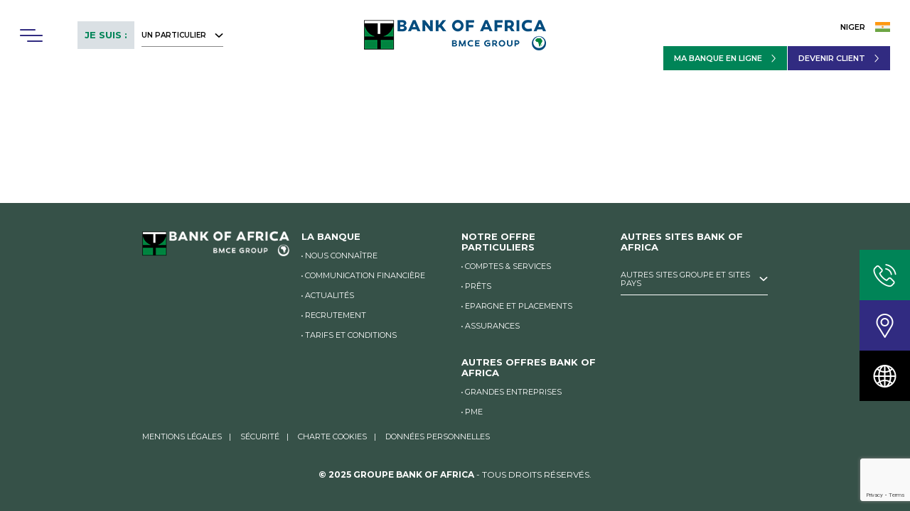

--- FILE ---
content_type: text/html; charset=UTF-8
request_url: https://www.boaniger.com/error-401/
body_size: 85416
content:
<!DOCTYPE html>

<html lang="fr-FR" prefix="og: https://ogp.me/ns#" class="no-js">
<head>
	<meta name="msvalidate.01" content="7E1586B693B3EBE07F879E91148C943F" />
<meta name="google-site-verification" content="xiCrRDaPHfuSs6MXLPvRXG1_Salei3cOSRp55k6XGhs" />
	<meta charset="UTF-8">
	
	<meta name="viewport" content="width=device-width, initial-scale=1, maximum-scale=1, user-scalable=0" />
<!-- Optimisation des moteurs de recherche par Rank Math - https://rankmath.com/ -->
<title>error-401 | Bank of Africa</title>
<meta name="robots" content="follow, index, max-snippet:-1, max-video-preview:-1, max-image-preview:large"/>
<link rel="canonical" href="https://www.boaniger.com/error-401/" />
<meta property="og:locale" content="fr_FR" />
<meta property="og:type" content="article" />
<meta property="og:title" content="error-401 | Bank of Africa" />
<meta property="og:url" content="https://www.boaniger.com/error-401/" />
<meta property="og:site_name" content="Bank of Africa" />
<meta name="twitter:card" content="summary_large_image" />
<meta name="twitter:title" content="error-401 | Bank of Africa" />
<meta name="twitter:label1" content="Temps de lecture" />
<meta name="twitter:data1" content="Moins d’une minute" />
<script type="application/ld+json" class="rank-math-schema">{"@context":"https://schema.org","@graph":[{"@type":"BreadcrumbList","@id":"https://www.boaniger.com/error-401/#breadcrumb","itemListElement":[{"@type":"ListItem","position":"1","item":{"@id":"https://www.boaniger.com/error-401/","name":"error-401"}}]}]}</script>
<!-- /Extension Rank Math WordPress SEO -->

<link rel='dns-prefetch' href='//fonts.googleapis.com' />
<link rel="alternate" title="oEmbed (JSON)" type="application/json+oembed" href="https://www.boaniger.com/wp-json/oembed/1.0/embed?url=https%3A%2F%2Fwww.boaniger.com%2Ferror-401%2F" />
<link rel="alternate" title="oEmbed (XML)" type="text/xml+oembed" href="https://www.boaniger.com/wp-json/oembed/1.0/embed?url=https%3A%2F%2Fwww.boaniger.com%2Ferror-401%2F&#038;format=xml" />
<style id='wp-img-auto-sizes-contain-inline-css' type='text/css'>
img:is([sizes=auto i],[sizes^="auto," i]){contain-intrinsic-size:3000px 1500px}
/*# sourceURL=wp-img-auto-sizes-contain-inline-css */
</style>
<link rel='stylesheet' id='wp-block-library-css' href='https://www.boaniger.com/wp-includes/css/dist/block-library/style.min.css?ver=6.9' type='text/css' media='all' />
<style id='global-styles-inline-css' type='text/css'>
:root{--wp--preset--aspect-ratio--square: 1;--wp--preset--aspect-ratio--4-3: 4/3;--wp--preset--aspect-ratio--3-4: 3/4;--wp--preset--aspect-ratio--3-2: 3/2;--wp--preset--aspect-ratio--2-3: 2/3;--wp--preset--aspect-ratio--16-9: 16/9;--wp--preset--aspect-ratio--9-16: 9/16;--wp--preset--color--black: #000000;--wp--preset--color--cyan-bluish-gray: #abb8c3;--wp--preset--color--white: #ffffff;--wp--preset--color--pale-pink: #f78da7;--wp--preset--color--vivid-red: #cf2e2e;--wp--preset--color--luminous-vivid-orange: #ff6900;--wp--preset--color--luminous-vivid-amber: #fcb900;--wp--preset--color--light-green-cyan: #7bdcb5;--wp--preset--color--vivid-green-cyan: #00d084;--wp--preset--color--pale-cyan-blue: #8ed1fc;--wp--preset--color--vivid-cyan-blue: #0693e3;--wp--preset--color--vivid-purple: #9b51e0;--wp--preset--gradient--vivid-cyan-blue-to-vivid-purple: linear-gradient(135deg,rgb(6,147,227) 0%,rgb(155,81,224) 100%);--wp--preset--gradient--light-green-cyan-to-vivid-green-cyan: linear-gradient(135deg,rgb(122,220,180) 0%,rgb(0,208,130) 100%);--wp--preset--gradient--luminous-vivid-amber-to-luminous-vivid-orange: linear-gradient(135deg,rgb(252,185,0) 0%,rgb(255,105,0) 100%);--wp--preset--gradient--luminous-vivid-orange-to-vivid-red: linear-gradient(135deg,rgb(255,105,0) 0%,rgb(207,46,46) 100%);--wp--preset--gradient--very-light-gray-to-cyan-bluish-gray: linear-gradient(135deg,rgb(238,238,238) 0%,rgb(169,184,195) 100%);--wp--preset--gradient--cool-to-warm-spectrum: linear-gradient(135deg,rgb(74,234,220) 0%,rgb(151,120,209) 20%,rgb(207,42,186) 40%,rgb(238,44,130) 60%,rgb(251,105,98) 80%,rgb(254,248,76) 100%);--wp--preset--gradient--blush-light-purple: linear-gradient(135deg,rgb(255,206,236) 0%,rgb(152,150,240) 100%);--wp--preset--gradient--blush-bordeaux: linear-gradient(135deg,rgb(254,205,165) 0%,rgb(254,45,45) 50%,rgb(107,0,62) 100%);--wp--preset--gradient--luminous-dusk: linear-gradient(135deg,rgb(255,203,112) 0%,rgb(199,81,192) 50%,rgb(65,88,208) 100%);--wp--preset--gradient--pale-ocean: linear-gradient(135deg,rgb(255,245,203) 0%,rgb(182,227,212) 50%,rgb(51,167,181) 100%);--wp--preset--gradient--electric-grass: linear-gradient(135deg,rgb(202,248,128) 0%,rgb(113,206,126) 100%);--wp--preset--gradient--midnight: linear-gradient(135deg,rgb(2,3,129) 0%,rgb(40,116,252) 100%);--wp--preset--font-size--small: 13px;--wp--preset--font-size--medium: 20px;--wp--preset--font-size--large: 36px;--wp--preset--font-size--x-large: 42px;--wp--preset--spacing--20: 0.44rem;--wp--preset--spacing--30: 0.67rem;--wp--preset--spacing--40: 1rem;--wp--preset--spacing--50: 1.5rem;--wp--preset--spacing--60: 2.25rem;--wp--preset--spacing--70: 3.38rem;--wp--preset--spacing--80: 5.06rem;--wp--preset--shadow--natural: 6px 6px 9px rgba(0, 0, 0, 0.2);--wp--preset--shadow--deep: 12px 12px 50px rgba(0, 0, 0, 0.4);--wp--preset--shadow--sharp: 6px 6px 0px rgba(0, 0, 0, 0.2);--wp--preset--shadow--outlined: 6px 6px 0px -3px rgb(255, 255, 255), 6px 6px rgb(0, 0, 0);--wp--preset--shadow--crisp: 6px 6px 0px rgb(0, 0, 0);}:where(.is-layout-flex){gap: 0.5em;}:where(.is-layout-grid){gap: 0.5em;}body .is-layout-flex{display: flex;}.is-layout-flex{flex-wrap: wrap;align-items: center;}.is-layout-flex > :is(*, div){margin: 0;}body .is-layout-grid{display: grid;}.is-layout-grid > :is(*, div){margin: 0;}:where(.wp-block-columns.is-layout-flex){gap: 2em;}:where(.wp-block-columns.is-layout-grid){gap: 2em;}:where(.wp-block-post-template.is-layout-flex){gap: 1.25em;}:where(.wp-block-post-template.is-layout-grid){gap: 1.25em;}.has-black-color{color: var(--wp--preset--color--black) !important;}.has-cyan-bluish-gray-color{color: var(--wp--preset--color--cyan-bluish-gray) !important;}.has-white-color{color: var(--wp--preset--color--white) !important;}.has-pale-pink-color{color: var(--wp--preset--color--pale-pink) !important;}.has-vivid-red-color{color: var(--wp--preset--color--vivid-red) !important;}.has-luminous-vivid-orange-color{color: var(--wp--preset--color--luminous-vivid-orange) !important;}.has-luminous-vivid-amber-color{color: var(--wp--preset--color--luminous-vivid-amber) !important;}.has-light-green-cyan-color{color: var(--wp--preset--color--light-green-cyan) !important;}.has-vivid-green-cyan-color{color: var(--wp--preset--color--vivid-green-cyan) !important;}.has-pale-cyan-blue-color{color: var(--wp--preset--color--pale-cyan-blue) !important;}.has-vivid-cyan-blue-color{color: var(--wp--preset--color--vivid-cyan-blue) !important;}.has-vivid-purple-color{color: var(--wp--preset--color--vivid-purple) !important;}.has-black-background-color{background-color: var(--wp--preset--color--black) !important;}.has-cyan-bluish-gray-background-color{background-color: var(--wp--preset--color--cyan-bluish-gray) !important;}.has-white-background-color{background-color: var(--wp--preset--color--white) !important;}.has-pale-pink-background-color{background-color: var(--wp--preset--color--pale-pink) !important;}.has-vivid-red-background-color{background-color: var(--wp--preset--color--vivid-red) !important;}.has-luminous-vivid-orange-background-color{background-color: var(--wp--preset--color--luminous-vivid-orange) !important;}.has-luminous-vivid-amber-background-color{background-color: var(--wp--preset--color--luminous-vivid-amber) !important;}.has-light-green-cyan-background-color{background-color: var(--wp--preset--color--light-green-cyan) !important;}.has-vivid-green-cyan-background-color{background-color: var(--wp--preset--color--vivid-green-cyan) !important;}.has-pale-cyan-blue-background-color{background-color: var(--wp--preset--color--pale-cyan-blue) !important;}.has-vivid-cyan-blue-background-color{background-color: var(--wp--preset--color--vivid-cyan-blue) !important;}.has-vivid-purple-background-color{background-color: var(--wp--preset--color--vivid-purple) !important;}.has-black-border-color{border-color: var(--wp--preset--color--black) !important;}.has-cyan-bluish-gray-border-color{border-color: var(--wp--preset--color--cyan-bluish-gray) !important;}.has-white-border-color{border-color: var(--wp--preset--color--white) !important;}.has-pale-pink-border-color{border-color: var(--wp--preset--color--pale-pink) !important;}.has-vivid-red-border-color{border-color: var(--wp--preset--color--vivid-red) !important;}.has-luminous-vivid-orange-border-color{border-color: var(--wp--preset--color--luminous-vivid-orange) !important;}.has-luminous-vivid-amber-border-color{border-color: var(--wp--preset--color--luminous-vivid-amber) !important;}.has-light-green-cyan-border-color{border-color: var(--wp--preset--color--light-green-cyan) !important;}.has-vivid-green-cyan-border-color{border-color: var(--wp--preset--color--vivid-green-cyan) !important;}.has-pale-cyan-blue-border-color{border-color: var(--wp--preset--color--pale-cyan-blue) !important;}.has-vivid-cyan-blue-border-color{border-color: var(--wp--preset--color--vivid-cyan-blue) !important;}.has-vivid-purple-border-color{border-color: var(--wp--preset--color--vivid-purple) !important;}.has-vivid-cyan-blue-to-vivid-purple-gradient-background{background: var(--wp--preset--gradient--vivid-cyan-blue-to-vivid-purple) !important;}.has-light-green-cyan-to-vivid-green-cyan-gradient-background{background: var(--wp--preset--gradient--light-green-cyan-to-vivid-green-cyan) !important;}.has-luminous-vivid-amber-to-luminous-vivid-orange-gradient-background{background: var(--wp--preset--gradient--luminous-vivid-amber-to-luminous-vivid-orange) !important;}.has-luminous-vivid-orange-to-vivid-red-gradient-background{background: var(--wp--preset--gradient--luminous-vivid-orange-to-vivid-red) !important;}.has-very-light-gray-to-cyan-bluish-gray-gradient-background{background: var(--wp--preset--gradient--very-light-gray-to-cyan-bluish-gray) !important;}.has-cool-to-warm-spectrum-gradient-background{background: var(--wp--preset--gradient--cool-to-warm-spectrum) !important;}.has-blush-light-purple-gradient-background{background: var(--wp--preset--gradient--blush-light-purple) !important;}.has-blush-bordeaux-gradient-background{background: var(--wp--preset--gradient--blush-bordeaux) !important;}.has-luminous-dusk-gradient-background{background: var(--wp--preset--gradient--luminous-dusk) !important;}.has-pale-ocean-gradient-background{background: var(--wp--preset--gradient--pale-ocean) !important;}.has-electric-grass-gradient-background{background: var(--wp--preset--gradient--electric-grass) !important;}.has-midnight-gradient-background{background: var(--wp--preset--gradient--midnight) !important;}.has-small-font-size{font-size: var(--wp--preset--font-size--small) !important;}.has-medium-font-size{font-size: var(--wp--preset--font-size--medium) !important;}.has-large-font-size{font-size: var(--wp--preset--font-size--large) !important;}.has-x-large-font-size{font-size: var(--wp--preset--font-size--x-large) !important;}
/*# sourceURL=global-styles-inline-css */
</style>

<style id='classic-theme-styles-inline-css' type='text/css'>
/*! This file is auto-generated */
.wp-block-button__link{color:#fff;background-color:#32373c;border-radius:9999px;box-shadow:none;text-decoration:none;padding:calc(.667em + 2px) calc(1.333em + 2px);font-size:1.125em}.wp-block-file__button{background:#32373c;color:#fff;text-decoration:none}
/*# sourceURL=/wp-includes/css/classic-themes.min.css */
</style>
<link rel='stylesheet' id='contact-form-7-css' href='https://www.boaniger.com/wp-content/plugins/contact-form-7/includes/css/styles.css?ver=6.1.4' type='text/css' media='all' />
<link rel='stylesheet' id='salient-social-css' href='https://www.boaniger.com/wp-content/plugins/salient-social/css/style.css?ver=1.1' type='text/css' media='all' />
<style id='salient-social-inline-css' type='text/css'>

  .sharing-default-minimal .nectar-love.loved,
  body .nectar-social[data-color-override="override"].fixed > a:before, 
  body .nectar-social[data-color-override="override"].fixed .nectar-social-inner a,
  .sharing-default-minimal .nectar-social[data-color-override="override"] .nectar-social-inner a:hover {
    background-color: #008457;
  }
  .nectar-social.hover .nectar-love.loved,
  .nectar-social.hover > .nectar-love-button a:hover,
  .nectar-social[data-color-override="override"].hover > div a:hover,
  #single-below-header .nectar-social[data-color-override="override"].hover > div a:hover,
  .nectar-social[data-color-override="override"].hover .share-btn:hover,
  .sharing-default-minimal .nectar-social[data-color-override="override"] .nectar-social-inner a {
    border-color: #008457;
  }
  #single-below-header .nectar-social.hover .nectar-love.loved i,
  #single-below-header .nectar-social.hover[data-color-override="override"] a:hover,
  #single-below-header .nectar-social.hover[data-color-override="override"] a:hover i,
  #single-below-header .nectar-social.hover .nectar-love-button a:hover i,
  .nectar-love:hover i,
  .hover .nectar-love:hover .total_loves,
  .nectar-love.loved i,
  .nectar-social.hover .nectar-love.loved .total_loves,
  .nectar-social.hover .share-btn:hover, 
  .nectar-social[data-color-override="override"].hover .nectar-social-inner a:hover,
  .nectar-social[data-color-override="override"].hover > div:hover span,
  .sharing-default-minimal .nectar-social[data-color-override="override"] .nectar-social-inner a:not(:hover) i,
  .sharing-default-minimal .nectar-social[data-color-override="override"] .nectar-social-inner a:not(:hover) {
    color: #008457;
  }
/*# sourceURL=salient-social-inline-css */
</style>
<link rel='stylesheet' id='wp-job-manager-frontend-css' href='https://www.boaniger.com/wp-content/plugins/wp-job-manager/assets/dist/css/frontend.css?ver=dfd3b8d2ce68f47df57d' type='text/css' media='all' />
<link rel='stylesheet' id='wpsl-styles-css' href='https://www.boaniger.com/wp-content/plugins/wp-store-locator/css/styles.min.css?ver=2.2.261' type='text/css' media='all' />
<link rel='stylesheet' id='wpcf7-redirect-script-frontend-css' href='https://www.boaniger.com/wp-content/plugins/wpcf7-redirect/build/assets/frontend-script.css?ver=2c532d7e2be36f6af233' type='text/css' media='all' />
<link rel='stylesheet' id='dashicons-css' href='https://www.boaniger.com/wp-includes/css/dashicons.min.css?ver=6.9' type='text/css' media='all' />
<link rel='stylesheet' id='wp-job-manager-applications-frontend-css' href='https://www.boaniger.com/wp-content/plugins/wp-job-manager-applications/assets/dist/css/frontend.css?ver=3.2.0' type='text/css' media='all' />
<link rel='stylesheet' id='wp-job-manager-resume-frontend-css' href='https://www.boaniger.com/wp-content/plugins/wp-job-manager-resumes/assets/dist/css/frontend.css?ver=2.2.0' type='text/css' media='all' />
<link rel='stylesheet' id='font-awesome-css' href='https://www.boaniger.com/wp-content/themes/salient/css/font-awesome.min.css?ver=4.6.4' type='text/css' media='all' />
<link rel='stylesheet' id='salient-grid-system-css' href='https://www.boaniger.com/wp-content/themes/salient/css/grid-system.css?ver=11.0.1' type='text/css' media='all' />
<link rel='stylesheet' id='main-styles-css' href='https://www.boaniger.com/wp-content/themes/salient/css/style.css?ver=11.0.1' type='text/css' media='all' />
<link rel='stylesheet' id='nectar-ocm-slide-out-right-hover-css' href='https://www.boaniger.com/wp-content/themes/salient/css/off-canvas/slide-out-right-hover.css?ver=11.0.1' type='text/css' media='all' />
<link rel='stylesheet' id='fancyBox-css' href='https://www.boaniger.com/wp-content/themes/salient/css/plugins/jquery.fancybox.css?ver=3.3.1' type='text/css' media='all' />
<link rel='stylesheet' id='nectar_default_font_open_sans-css' href='https://fonts.googleapis.com/css?family=Open+Sans%3A300%2C400%2C600%2C700&#038;subset=latin%2Clatin-ext' type='text/css' media='all' />
<link rel='stylesheet' id='responsive-css' href='https://www.boaniger.com/wp-content/themes/salient/css/responsive.css?ver=11.0.1' type='text/css' media='all' />
<link rel='stylesheet' id='select2-css' href='https://www.boaniger.com/wp-content/themes/salient/css/plugins/select2.css?ver=6.2' type='text/css' media='all' />
<link rel='stylesheet' id='salient-child-style-css' href='https://www.boaniger.com/wp-content/themes/salient-child/style.css?ver=11.0.1' type='text/css' media='all' />
<link rel='stylesheet' id='skin-original-css' href='https://www.boaniger.com/wp-content/themes/salient/css/skin-original.css?ver=11.0.1' type='text/css' media='all' />
<link rel='stylesheet' id='dynamic-css-css' href='https://www.boaniger.com/wp-content/themes/salient/css/salient-dynamic-styles.css?ver=54566' type='text/css' media='all' />
<style id='dynamic-css-inline-css' type='text/css'>
@media only screen and (min-width:1000px){body #ajax-content-wrap.no-scroll{min-height:calc(100vh - 99px);height:calc(100vh - 99px)!important;}}@media only screen and (min-width:1000px){#page-header-wrap.fullscreen-header,#page-header-wrap.fullscreen-header #page-header-bg,html:not(.nectar-box-roll-loaded) .nectar-box-roll > #page-header-bg.fullscreen-header,.nectar_fullscreen_zoom_recent_projects,#nectar_fullscreen_rows:not(.afterLoaded) > div{height:calc(100vh - 98px);}.wpb_row.vc_row-o-full-height.top-level,.wpb_row.vc_row-o-full-height.top-level > .col.span_12{min-height:calc(100vh - 98px);}html:not(.nectar-box-roll-loaded) .nectar-box-roll > #page-header-bg.fullscreen-header{top:99px;}.nectar-slider-wrap[data-fullscreen="true"]:not(.loaded),.nectar-slider-wrap[data-fullscreen="true"]:not(.loaded) .swiper-container{height:calc(100vh - 97px)!important;}.admin-bar .nectar-slider-wrap[data-fullscreen="true"]:not(.loaded),.admin-bar .nectar-slider-wrap[data-fullscreen="true"]:not(.loaded) .swiper-container{height:calc(100vh - 97px - 32px)!important;}}
strong {
    font-weight: 700;
}
ul, ol {
    margin-bottom: 15px;
}
ul li, ol li {
    margin-bottom: 5px;
}
sup {
    vertical-align: baseline;
    position: relative;
    top: -0.6em;
}
p {
    padding-bottom: 15px;
}
.nectar-button.regular-button {
    border: 1px solid #008457;
    transition: all 0.5s ease;
    border-radius: 0 !important;
}
.nectar-button.regular-button:hover {
    background: none !important;
    color: #008457;
}
.nectar-button.regular-button.light-button:hover {
    color: #fff;
    border: 1px solid #fff;
}
.nectar-fancy-ul, .nectar-fancy-ul ul {
    margin-bottom: 15px !important;
}
.nectar-fancy-ul ul ul {
    margin-top: 10px;
    margin-bottom: 10px !important;
}
.regular-button {
    box-shadow: none !important;
}
#page-header-bg h1 {
     color: #008457;
}
.page #page-header-bg h1, .archive.category #page-header-bg h1 { 
    padding-top: 0;
    padding-bottom: 0;
    margin-bottom: 10px;
    color: #008457 !important;
}
.archive #page-header-bg img {
    display: block;
    max-width: 100%;
}
.archive.category #page-header-bg {
    font-size: 16px;
    font-weight: 700;
    line-height: 23px;
}
.archive.author #page-header-wrap, .archive.category #page-header-wrap, .archive.tag #page-header-wrap, .archive.date #page-header-wrap {
    height: auto;
    min-height: 320px;
}
.archive.author #page-header-wrap #page-header-bg, .archive.category #page-header-wrap #page-header-bg, .archive.tag #page-header-wrap #page-header-bg, .archive.date #page-header-wrap #page-header-bg {
    height: auto;
    min-height: 320px;
}
.nectar-recent-post-slide .nectar-recent-post-bg:after, .single [data-post-hs="default_minimal"] .page-header-bg-image:after, .archive .page-header-bg-image:after { background:none; }
#page-header-bg[data-alignment-v="middle"] .container { height: 320px; }
#page-header-bg .subheader {
    font-weight: 700 !important;
    display: block;
    font-size: 14px !important;
}
.archive.category #page-header-bg .subheader {
    display: none;
}
.archive #page-header-wrap .inner-wrap {
    color: #000;
}
.archive #page-header-wrap .inner-wrap p {
    font-size: 14px;
}
.page #page-header-bg .inner-wrap {
    max-width: 500px;
}
#page-header-bg .subheader {
    text-transform: none;
}
#page-header-bg[data-alignment="right"] .inner-wrap, .page-header-no-bg[data-alignment="right"] .inner-wrap{
    float: right;
}
.page-header-no-bg .section-title h1 span {
    display: block;
    padding: 0 !important;
    text-transform: none;
}
.img-with-aniamtion-wrap .hover-wrap { 
    margin-bottom: 0;
}
.nectar-fancy-ul { 
    margin-bottom: 35px;
}
.nectar-slider-wrap .content p {
    font-weight: 400;
    font-size: 16px;
    line-height: 1.45;
}
.nectar-slider-wrap .content p strong {
    font-weight: 700;
}
.swiper-slide[data-color-scheme="dark"] .content h1 {
    color: #008457 !important;
}
.swiper-slide[data-color-scheme="light"] .content h1 {
    color: #fff !important;
}
.swiper-slide h1 {
    font-weight: 700 !important;
    margin-bottom: 10px;
}
.home-slider .swiper-slide .content p {
    font-weight: normal;
}
body .nectar-slider-wrap[data-full-width="true"] .swiper-slide .content p, .swiper-slide .content p { 
    font-size: 16px !important;
    line-height: 1.5 !important;
}
body .nectar-slider-wrap[data-full-width="true"] .swiper-slide .content strong, body .nectar-slider-wrap[data-full-width="true"] .swiper-slide .content b {
    font-weight: 700 !important;
    display: inline-block;
    font-size: 14px !important;
}
.blue-title h2 { 
    color: #312b81;
}
.image-text-list {
    text-transform: uppercase;
    font-size: 13px;
    letter-spacing: -0.04em;
    line-height: 1.2;
    font-weight: bold;
}
.blue-text {
    color: #312b81;
}
.image-text-list p {
    display: flex;
    align-items: center;
}
.image-text-list p > a {
    display: flex;
    align-items: center;
    color: inherit !important;
    transition: all 0.5 ease;
}
.image-text-list p > a:hover {
    color: #008457 !important;
}
.image-text-list.light-text p > a:hover {
    color: #fff !important;
}
.image-text-list img {
    margin-right: 15px;
    max-width: 55px !important;
    margin-bottom: 0 !important;
    height: auto !important;
    width: -webkit-max-content !important;
}
.custom-fancy-box .nectar-fancy-box .box-bg:after {
    display: none;
} 
.custom-fancy-box .nectar-fancy-box {
    padding: 0;
    min-height: 280px;
}
.custom-fancy-box .nectar-fancy-box .inner {
    padding: 15px;
    width: 100%;
    position: absolute;
    left: 0;
    bottom: 0;
    min-height: 106px;
    display: flex;
    flex-direction: column;
    height: 106px;
    justify-content: center;
    background: rgba(0,132,87,0.75);
}
.custom-fancy-box .nectar-fancy-box .inner > * {
    line-height: normal;
}
.custom-fancy-box .nectar-fancy-box .inner h5, .custom-fancy-box .nectar-fancy-box .inner h2, .custom-fancy-box .nectar-fancy-box .inner h3, .custom-fancy-box .nectar-fancy-box .inner h4 {
    margin-bottom: 15px;
}
.custom-fancy-box .nectar-fancy-box::after {
    display: none;
}
.store-links { 
    margin-bottom: 0 !important;
}
.store-links img {
    margin-right: 15px;
}
.custom-fancy-box .nectar-fancy-box .inner a, .section-content-2 a {
    text-transform: uppercase;
    font-size: 11px;
    font-weight: 600;
}
.custom-fancy-box .nectar-fancy-box .inner a:after, .section-content-2 a:after {
    position: relative;
    font-family: FontAwesome;
    display: inline-block;
    content: "\f105";
    margin-left: 15px;
    font-size: 16px;
    line-height: 1;
    vertical-align: text-bottom;
    font-weight: 400;
}
.section-content-2 .col {
    min-height: 280px;
}
.section-content-2-wrapper > .vc_column-inner > .wpb_wrapper {
    min-height: 100% !important;
    display: flex;
}
.section-content-2-wrapper > .vc_column-inner > .wpb_wrapper > .inner_row {
    display: flex;
    width: 100%;
}
.section-content-2-wrapper > .vc_column-inner > .wpb_wrapper > .inner_row > .col {
    width: 100%;
}
.section-content-2 a {
    color: #fff;
}
.custom-tabs .ui-tabs-nav { 
    margin-bottom: 25px !important;
}
.custom-contact-form {
    max-width: 830px;
    margin: 0 auto;
}
.form-row {
    display: flex;
    flex-wrap: wrap;
    margin-left: -1%;
    margin-right: -1%;
    justify-content: space-between;
    font-size: 13px;
    color: #000;
    text-transform: uppercase;
    font-weight: 700;
}
.form-row > .form-column {
    width: 47%;
    padding-left: 1%;
    padding-right: 1%;
}
.form-row > .form-column.full-column {
    width: 100%;
}
.form-row input[type="text"], .form-row input[type="tel"], .form-row input[type="email"]{ 
    border: 0;
    border-bottom: 1px solid #626262;
    border-radius: 0;
    background: none;
    padding: 8px 0;
    color: #000 !important;
} 
.form-row input:focus { 
    box-shadow: none;
}
.form-row .fancy-select-wrap {
    padding-top: 0 !important;
}
.form-row .fancy-select-wrap .select2-container {
    font-size: 13px;
}
.form-row .select2-container .select2-choice {
    padding: 8px 0;
    border: 0;
    border-bottom: 1px solid #626262;
    border-color: #626262 !important;
    border-radius: 0;
    background-color: none !important;
    background: none !important;
}
.form-row .select2-container .select2-choice:hover, .form-row .select2-dropdown-open .select2-choice {
    background-color: none !important;
    background: none !important;
    color: #000 !important;
}
body .form-row .select2-container .select2-choice:hover >.select2-chosen, body .form-row .select2-dropdown-open .select2-choice >.select2-chosen {
    color: #000 !important;
}
body .select2-drop {
    font-size: 13px;
    margin-top: 0;
}
.form-row select { 
    background: none;
    box-shadow: none;
    border-bottom: 1px solid #626262;
    text-transform: uppercase;
}
.select2-results {
    padding: 0;
}
.select2-results > li {
    margin: 0;
} 
.select2-results .select2-result-label {
    padding: 8px;
}
.custom-contact-form .submit-button {
    margin-top: 34px;
    display: flex;
    flex-direction: row-reverse;
    align-items: center;
}
.custom-contact-form .submit-button .ajax-loader {
    margin-right: 10px;
}
.custom-contact-form span.wpcf7-not-valid-tip {
    color: #d60000 !important;
    padding: 5px 0;
    background: none;
    box-shadow: none;
}
.wpcf7 .wpcf7-response-output {  
    margin-top: 25px;
}
.form-row .select2-container .select2-choice .select2-arrow b:after {
    border-top-color: #666 !important;
}
.form-row .select2-dropdown-open .select2-choice .select2-arrow b:after {
    border-bottom-color: #666 !important;
    border-top-color: transparent !important;
}
.custom-tabs:after {
    display: block;
    height: 1px;
    background: #e7e7e7;
    content: '';
    position: absolute;
    left: 50%;
    right: 50%;
    margin-left: -50vw;
    margin-right: -50vw;
    width: 100vw;
}
.custom-tabs .ui-tabs-nav:after {  
    background-color: #e7e7e7 !important;
    opacity: 1 !important;
    bottom: 0;
}
.custom-tabs .ui-tabs-nav { 
    display: flex;
    position: relative;
    align-items: flex-end;
    flex-wrap: wrap;
} 
.custom-tabs .ui-tabs-nav li {
    flex: 1;
    z-index: 2;
    white-space: normal;
}
.custom-tabs .ui-tabs-nav li a, .custom-tabs .ui-tabs-nav li a:focus {
    border-radius: 0 !important;
    border: 1px solid transparent !important;
    border-bottom: 0 !important;
    background: #fff;
    color: #008457;
    text-transform: uppercase;
    display: table !important;
    width: 100%;
    padding-top: 0 !important;
    padding-bottom: 0 !important;
}
.custom-tabs .ui-tabs-nav li a span {
    display: table-cell;
    vertical-align: middle;
    height: 58px;
    position: relative;
    padding-top: 10px;
    padding-bottom: 10px;
    line-height: 1.2;
    font-weight: 700;
}
.custom-tabs .tabbed > ul li a {
    font-size: 16px !important;
    padding-left: 10px !important;
    padding-right: 10px !important;
    text-align: center !important;
}
.custom-tabs .ui-tabs-nav li a.active-tab {
    border-color: #e7e7e7 !important;
    background: #fff;
    color: #000;
}
.custom-tabs .ui-tabs-nav li a span:after {
    background: #f6f6f6 !important;
    position: absolute;
    content: '';
    left: 0;
    top: 10px;
    width: 100%;
    height: calc(100% - 20px);
    z-index: -1;
}
.custom-tabs .ui-tabs-nav li a:after { 
    box-shadow: none !important;
    display: none !important;
}
.nectar-fancy-ul .icon-salient-thin-line { 
    font-size: inherit !important;
    line-height: 1.3 !important;
    height: auto !important;
    text-align: left;
    width: 15px !important;
    color: inherit !important;
}
.main-content .nectar-fancy-ul[data-list-icon="icon-salient-thin-line"] ul li {
    padding-left: 15px;
}
.nectar-fancy-ul .icon-salient-thin-line::before {
    content: "-";
    font-family: FontAwesome;
}
.custom-large-button {
    min-width: 320px;
    padding: 17px 22px !important;
    text-align: left;
    border-radius: 0;
}
.custom-large-button span, .next-button span {
    width: 100%;
    position: relative;
    padding-right: 25px;
    display: block;
}
.next-button.medium {
    border-radius: 0;
    min-width: 170px;
    text-align: left;
}
.next-button span:after {
    position: absolute;
    font-family: FontAwesome;
    display: inline-block;
    content: "\f105";
    font-size: 16px;
    line-height: 1.2;
    vertical-align: text-bottom;
    font-weight: 400;
    right: 0;
    margin-top: -10px;
    top: 50%;
}
.location-button span { 
    padding-right: 70px;
}
.upper-text { 
    text-transform: uppercase;
}
.custom-table {
    width: 100%;
    border: 0 !important;
    background: none;
}
.custom-table th {
    color: #008457;
    text-align: center !important;
    font-size: 12px;
    background: #f6f6f6;
    border: 0 !important;
     padding: 19px 20px !important;
}
.custom-table tr td {
    text-align: center !important;
    font-weight: 700;
    font-size: 12px;
    border: 0 !important;
    background: #fff;
    padding: 19px 20px !important;
}
.custom-table tr:nth-child(even) td {
    background: #f6f6f6;
}
.custom-table tr td:first-child {
    text-align: left !important;
}
.contact-phone-info .nectar-hor-list-item {
    padding-top: 0;
    padding-bottom: 5px;
    border: 0;
    font-size: 12px;
}
.contact-phone-info .nectar-hor-list-item .nectar-list-item:first-child {
    text-transform: uppercase;
    font-weight: 700;
}
.contact-phone-info .nectar-hor-list-item .nectar-list-item:last-child:before {
    content: ':';
    font-weight: 700;
    display: inline-block;
    margin-right: 10px;
}
.contact-phone-info .wpb_wrapper > .nectar-hor-list-item:last-child {
    margin-bottom: 25px;
}
.contact-phone-info .nectar-hor-list-item[data-columns="2"][data-column-layout="medium_first"] > div:nth-child(1) {
    width: 60%;
}
.contact-phone-info .nectar-hor-list-item[data-columns="2"][data-column-layout="medium_first"] > div:nth-child(2) {
    width: 40%;
}
.contact-phone-info a {
    color: #fff !important;
}
.column-content .nectar-fancy-ul h3 {
    text-transform: none;
    margin-bottom: 0;
} 
.single-resume .resume-aside img {
    height: 3em !important;
}
.single-resume .resume-aside .resume-links li {
    list-style: none;
}
.home-slider .buttons .button a {
    letter-spacing: normal;
    padding: 11px 40px 11px 17px !important;
    position: relative;
    border-radius: 0 !important;
    border: 1px solid #008457;
}
.home-slider .buttons .button a:after {
    position: absolute;
    right: 17px;
    top: 50%;
    margin-top: -6px;
    font-size: 15px;
    content: '\f105';
    font-family: FontAwesome;
}
body .home-slider .swiper-slide .button.solid_color a:hover {
    background-color: none !important;
    border: 1px solid #fff;
}
.archive .page-header-bg-image::after {
    display: none;
}
#page-header-bg:not(.fullscreen-header) .inner-wrap { 
    position: relative;
    max-width: 500px;
}
#page-header-bg:not(.fullscreen-header) .inner-wrap.inner-wrap-overlay:before {  
    content: '';
    position: absolute;
    background: rgba(255,255,255,0.6);
    width: 100%;
    height: 100%;
    z-index: -1;
    padding: 10px;
    left: -10px;
    top: -10px;
}
@media (max-width: 1300px) {
    .contact-phone-info .nectar-hor-list-item[data-columns="2"][data-column-layout="medium_first"] > div:nth-child(1) {width: 50%;}
    .contact-phone-info .nectar-hor-list-item[data-columns="2"][data-column-layout="medium_first"] > div:nth-child(2) {width: 50%;}
}
@media (min-width: 1200px) {
    body .vc_row-fluid .vc_col-lg-1\/5 { width: 20%; }
}
@media (max-width: 999px) {
    body #page-header-bg:not(.fullscreen-header) { height: 320px !important; padding: 0 !important; }
    body #page-header-bg:not(.fullscreen-header) .container { height: auto; width: 100%; }
    body #page-header-bg:not(.fullscreen-header) .page-header-bg-image-wrap { height: auto; }
    .form-row { margin-left: 0; margin-right: 0; flex-direction: column; }
    .form-row > .form-column { padding: 0; width: 100%; }
    .form-row > .form-column:first-child { margin-top: 0; } 
    .nectar-button.large { font-size: 12px; } 
    .section-content-right .col { flex-direction: column-reverse; }
    .section-content-right .col .vc_column-inner, .section-content-left .col .vc_column-inner { padding-left: 0 !important; padding-right: 0 !important; }
    .section-content-1 h2 { text-align: center !important; }
    .store-links img { margin-right: 0; } 
    .mobile-center { text-align: center !important; }
    .mobile-center img { display: block; margin-left: auto; margin-right: auto; float: none; }
    .custom-tabs .tabbed > ul li a { padding-left: 5px !important; padding-right: 5px !important; }
    .custom-tabs .tabbed .ui-tabs-nav li a { font-size: 12px !important; }
    .custom-tabs .ui-tabs-nav li a span { padding-top: 5px; padding-bottom: 5px; }
    .custom-tabs .ui-tabs-nav li a span:after { top: 5px; height: calc(100% - 10px); left: 0; width: 100%; }
    .page-header-bg-image { display: none; }
    .page-header-bg-image-wrap { position: relative !important; }
    .page-header-bg-image-wrap img { width: 100%; display: block; } 
    #page-header-wrap { height: auto !important; min-height: unset !important; } 
    bod #page-header-bg:not(.fullscreen-header) { height: auto !important; min-height: unset !important; flex-direction: column; padding: 0 !important; }
    body #page-header-bg:not(.fullscreen-header) .container { background: #008457; color: #fff !important; max-width: 100%; }
    body #page-header-bg:not(.fullscreen-header) .container .row { max-width: 600px; margin: 0 auto; }
    body #page-header-bg:not(.fullscreen-header) h1, body:not(.single-post) #page-header-bg:not(.fullscreen-header) .subheader { max-width: 100%; color: #fff !important; }
    body #page-header-bg:not(.fullscreen-header) h1 { padding-top: 15px; font-size: 22px; }
    body #page-header-bg:not(.fullscreen-header) .span_6.empty-title { display: none !important; }
    #page-header-bg:not(.fullscreen-header) .inner-wrap.inner-wrap-overlay:before { display: none !important; }  
    #page-header-bg:not(.fullscreen-header) .inner-wrap { max-width: 100%; }
    .home-slider .nectar-slider-wrap, .home-slider .swiper-container, .home-slider .swiper-wrapper, .home-slider .swiper-slide { height: auto !important; min-height: unset !important; }
    .home-slider .nectar-slider-wrap, .home-slider .swiper-container { background: #fff !important; }
    .home-slider .swiper-slide { background: #008457 !important; }
    .swiper-slide[data-color-scheme="dark"] .content h1, .swiper-slide[data-color-scheme="light"] .content h1 {color: #fff !important;}
    .swiper-slide .content p, .swiper-slide .content span {color: #fff !important;}
    .swiper-slide .content span { margin-bottom: 10px; } 
    .home-slider .slide-bg-wrap { position: relative; }
    .home-slider .slide-bg-wrap img { margin: 0; } 
    .home-slider .nectar-slider-wrap .swiper-slide .content { max-width: 600px; margin: 0 auto; min-height: 70px; padding: 15px 0 5px 0; display: flex; justify-content: center; flex-direction: column; top: auto !important; position: relative !important; transform: none !important; }
    .home-slider .swiper-slide .container { max-width: 100%; }
    .home-slider .buttons .button a { background: none; border: 1px solid #fff; }
    .archive.category #page-header-bg h1, .archive #page-header-bg h1, .archive #page-header-bg .inner-wrap, .archive #page-header-bg p { color: #fff !important; }
    .archive #page-header-bg .container { padding-top: 15px; }
    .archive.author #page-header-wrap #page-header-bg, .archive.category #page-header-wrap #page-header-bg, .archive.tag #page-header-wrap #page-header-bg, .archive.date #page-header-wrap #page-header-bg { min-height: auto; }
    #page-header-bg[data-alignment-v="middle"] .container { height: auto; }
    body.single-post #page-header-bg:not(.fullscreen-header):not([data-post-hs="default"]) { min-height: auto; }
    #page-header-bg[data-alignment="right"] .inner-wrap, .page-header-no-bg[data-alignment="right"] .inner-wrap{ float: none; text-align: left;}
}
@media (max-width: 689px) {
    .image-text-list p, .image-text-list p > a { flex-direction: column; text-align: center !important; font-size: 11px; max-width: 90%; margin: 0 auto; }
    .image-text-list img { display: block; margin-right: 0; margin-bottom: 10px !important; max-height: 40px; width: auto !important; }
    .column-content { max-width: 350px !important; width: auto !important; }
    .custom-tabs .ui-tabs-nav li { min-width: 120px; }
    .call-button, .custom-large-button { min-width: 300px; }
    .location-button span { padding-right: 39px; }
    .custom-table th, .custom-table tr td { padding: 10px 5px !important; font-size: 10px !important; } 
}
@media only screen and (max-width: 690px) {
    body .swiper-slide .content .buttons { padding-top: 0; }
    body #page-header-bg:not(.fullscreen-header) .container .row, .home-slider .nectar-slider-wrap.loaded .swiper-slide .content { max-width: 320px; }
    .section-content-2 .padding-4-percent .vc_column-inner { padding: 15px !important; }
}
@media only screen and (max-width: 690px) and (min-width: 480px) {
    body #page-header-bg:not(.fullscreen-header) .container .row, .home-slider .nectar-slider-wrap.loaded .swiper-slide .content { max-width: 420px; }
}
@media only screen and (max-width: 340px) {
    body #page-header-bg:not(.fullscreen-header) .container .row, .home-slider .nectar-slider-wrap.loaded .swiper-slide .content { padding-left: 10px; padding-right: 10px; }
}
#decouvrir-myboa, #decouvrir-boaweb, #details-boaweb {
    text-transform: none !important;
}
.page #page-header-bg h1 {
    text-transform: none !important;
}
@media (min-width: 1025px)  {
    .category-actualites #page-header-bg h1 {
        position: relative !important;
        top: -90px !important;
        left: 520px !important;
        text-transform: uppercase !important;
    }
}
.category-actualites .grav-wrap .text span {
    font-weight: bold;
    color: #008457;
    padding: 10px 30px 30px 30px;
}
.category-communiques .grav-wrap .text span {
    font-weight: bold;
    color: #008457;
    padding: 10px 30px 30px 30px;
}
#simul-prets img, #simul-page-accueil img, #simul-page-produit img {border-radius: 10px;}
/*# sourceURL=dynamic-css-inline-css */
</style>
<link rel='stylesheet' id='custom-scroll-css' href='https://www.boaniger.com/wp-content/themes/salient-child/css/jquery.mCustomScrollbar.css?ver=6.9' type='text/css' media='all' />
<link rel='stylesheet' id='jquery-ui-css-css' href='https://www.boaniger.com/wp-content/themes/salient-child/css/jquery-ui.css?ver=1.9.0' type='text/css' media='' />
<link rel='stylesheet' id='jquery-monthpicker-css' href='https://www.boaniger.com/wp-content/themes/salient-child/css/MonthPicker.css?ver=1.9.0' type='text/css' media='' />
<link rel='stylesheet' id='redux-google-fonts-salient_redux-css' href='https://fonts.googleapis.com/css?family=Montserrat%3A700%2C600%2C400%2C400italic&#038;subset=latin&#038;ver=1736419469' type='text/css' media='all' />
<script type="text/javascript" src="https://www.boaniger.com/wp-includes/js/jquery/jquery.min.js?ver=3.7.1" id="jquery-core-js"></script>
<script type="text/javascript" src="https://www.boaniger.com/wp-includes/js/jquery/jquery-migrate.min.js?ver=3.4.1" id="jquery-migrate-js"></script>

<link rel='shortlink' href='https://www.boaniger.com/?p=4686' />
<!-- Google Tag Manager -->
<script>(function(w,d,s,l,i){w[l]=w[l]||[];w[l].push({'gtm.start':
new Date().getTime(),event:'gtm.js'});var f=d.getElementsByTagName(s)[0],
j=d.createElement(s),dl=l!='dataLayer'?'&l='+l:'';j.async=true;j.src=
'https://www.googletagmanager.com/gtm.js?id='+i+dl;f.parentNode.insertBefore(j,f);
})(window,document,'script','dataLayer','GTM-MSHBR6M');</script>
<!-- End Google Tag Manager --><script type="text/javascript"> var root = document.getElementsByTagName( "html" )[0]; root.setAttribute( "class", "js" ); </script><style type="text/css">.recentcomments a{display:inline !important;padding:0 !important;margin:0 !important;}</style><meta name="generator" content="Powered by WPBakery Page Builder - drag and drop page builder for WordPress."/>
<link rel="icon" href="https://www.boaniger.com/wp-content/uploads/2019/11/cropped-favicon-32x32.png" sizes="32x32" />
<link rel="icon" href="https://www.boaniger.com/wp-content/uploads/2019/11/cropped-favicon-192x192.png" sizes="192x192" />
<link rel="apple-touch-icon" href="https://www.boaniger.com/wp-content/uploads/2019/11/cropped-favicon-180x180.png" />
<meta name="msapplication-TileImage" content="https://www.boaniger.com/wp-content/uploads/2019/11/cropped-favicon-270x270.png" />
<noscript><style> .wpb_animate_when_almost_visible { opacity: 1; }</style></noscript>	
</head>


<body class="wp-singular page-template-default page page-id-4686 wp-theme-salient wp-child-theme-salient-child original salient-child-theme wpb-js-composer js-comp-ver-6.0.5 vc_responsive" data-footer-reveal="false" data-footer-reveal-shadow="none" data-header-format="centered-logo-between-menu" data-body-border="off" data-boxed-style="" data-header-breakpoint="1000" data-dropdown-style="minimal" data-cae="easeOutCubic" data-cad="750" data-megamenu-width="full-width" data-aie="none" data-ls="fancybox" data-apte="standard" data-hhun="0" data-fancy-form-rcs="1" data-form-style="default" data-form-submit="regular" data-is="minimal" data-button-style="default" data-user-account-button="false" data-flex-cols="true" data-col-gap="default" data-header-inherit-rc="false" data-header-search="false" data-animated-anchors="true" data-ajax-transitions="false" data-full-width-header="true" data-slide-out-widget-area="true" data-slide-out-widget-area-style="slide-out-from-right-hover" data-user-set-ocm="1" data-loading-animation="none" data-bg-header="false" data-responsive="1" data-ext-responsive="false" data-header-resize="1" data-header-color="light" data-transparent-header="false" data-cart="false" data-remove-m-parallax="" data-remove-m-video-bgs="" data-force-header-trans-color="light" data-smooth-scrolling="0" data-permanent-transparent="false" >
	
	<script type="text/javascript"> if(navigator.userAgent.match(/(Android|iPod|iPhone|iPad|BlackBerry|IEMobile|Opera Mini)/)) { document.body.className += " using-mobile-browser "; } </script>	
	<div id="header-space"  data-header-mobile-fixed='1'></div> 
	
		
	<div id="header-outer" data-has-menu="false" data-has-buttons="yes" data-using-pr-menu="false" data-mobile-fixed="1" data-ptnm="false" data-lhe="animated_underline" data-user-set-bg="#ffffff" data-format="centered-logo-between-menu" data-permanent-transparent="false" data-megamenu-rt="0" data-remove-fixed="0" data-header-resize="1" data-cart="false" data-transparency-option="0" data-box-shadow="none" data-shrink-num="6" data-using-secondary="0" data-using-logo="1" data-logo-height="43" data-m-logo-height="24" data-padding="28" data-full-width="true" data-condense="false" >
		
		
<div id="search-outer" class="nectar">
	<div id="search">
		<div class="container">
			 <div id="search-box">
				 <div class="inner-wrap">
					 <div class="col span_12">
						  <form role="search" action="https://www.boaniger.com/" method="GET">
															<input type="text" name="s"  value="Start Typing..." data-placeholder="Start Typing..." />
															
												</form>
					</div><!--/span_12-->
				</div><!--/inner-wrap-->
			 </div><!--/search-box-->
			 <div id="close"><a href="#">
				<span class="icon-salient-x" aria-hidden="true"></span>				 </a></div>
		 </div><!--/container-->
	</div><!--/search-->
</div><!--/search-outer-->

<header id="top">
	<div class="container">
		<div class="row custom-header-content">

			<div class="col span_9">
									<div class="slide-out-widget-area-toggle mobile-icon slide-out-from-right-hover" data-icon-animation="simple-transform">
						<div> <a href="#sidewidgetarea" aria-label="Navigation Menu" aria-expanded="false" class="closed">
								<span aria-hidden="true"> <i class="lines-button x2"> <i class="lines"></i> </i> </span>
							</a></div>
					</div>
				
				
				<nav>

					<ul class="sf-menu">
						<li class="no-menu-assigned"><a href="#">No menu assigned</a></li>					</ul>


											<ul class="buttons sf-menu" data-user-set-ocm="1">

							<li class="slide-out-widget-area-toggle" data-icon-animation="simple-transform"><div> <a href="#sidewidgetarea" aria-label="Navigation Menu" aria-expanded="false" class="closed"> <span aria-hidden="true"> <i class="lines-button x2"> <i class="lines"></i> </i> </span> </a> </div></li>
						</ul>
					
				</nav>

				<div class="logo-spacing" data-using-image="true"><img class="hidden-logo" alt="Bank of Africa" src="https://www.boaniger.com/wp-content/uploads/2025/01/Logo_PP_Positif-small.png" /></div>
                
				<div class="custom-change-options desktop">
					<span>Je suis :</span>
					<div class="custom-change-select">
						<div class="custom-change-selected"> </div>
						<ul>
                            
                            <li><a href="https://www.boaniger.com/">un particulier</a></li>
                            <li><a href="https://www.boaniger.com/grande-entreprise/">une grande entreprise</a></li>
                            <li><a href="https://www.boaniger.com/pme/">une PME</a></li>
                            <li><a href="https://www.boaniger.com/institutionnels/communication-financiere/">un investisseur</a></li>
							<li><a href="https://www.boaniger.com/actualites/">un journaliste</a></li>
							<li><a href="https://www.boaniger.com/institutionnels/travailler-chez-boa/">un candidat</a></li>
						</ul>
					</div>
				</div>

				<div class="custom-change-options mobile">
					<span>Je suis :</span>
					<div class="custom-change-select">
						<div class="custom-change-selected"> </div>
						<ul>
                            <li><a href="https://www.boaniger.com/">Particulier</a></li>
                            <li><a href="https://www.boaniger.com/grande-entreprise/">Grande entreprise</a></li>
                            <li><a href="https://www.boaniger.com/pme/">PME</a></li>
                            <li><a href="https://www.boaniger.com/institutionnels/communication-financiere/">Investisseur</a></li>
							<li><a href="https://www.boaniger.com/actualites/">Journaliste</a></li>
							<li><a href="https://www.boaniger.com/institutionnels/travailler-chez-boa/">Candidat</a></li>
						</ul>
					</div>
				</div>

			</div><!--/span_9-->

			<div class="col span_3">
                				<a id="logo" href="https://www.boaniger.com/" data-supplied-ml-starting-dark="false" data-supplied-ml-starting="false" data-supplied-ml="false" >
					<img class="stnd  dark-version" alt="Bank of Africa" src="https://www.boaniger.com/wp-content/uploads/2025/01/Logo_PP_Positif-small.png"  />				</a>

							</div><!--/span_3-->

			<div class="custom-header-right">
				<div class="custom-header-location"><span>Niger</span><span class="country-flag"></span></div>
				<div>
                                        
					<a href="https://www.boaniger.com/particuliers/devenir-client/" class="custom-header-btn custom-header-btn-blue">Devenir client</a>
					<a href="https://myboa.of.africa" target="_blank" class="custom-header-btn">Ma banque en ligne</a>
				</div>
			</div>

			
		</div><!--/row-->
			</div><!--/container-->
</header>
		
	</div>
    
        
	<div class="page-fixed-buttons">
		<a href="https://www.boaniger.com/particuliers/contactez-nous/" class="fixed-button-contact"></a>
		<a href="https://www.boaniger.com/#trouver-mon-agence" class="fixed-button-location"></a>
		<a title="implantation 18 pays" href="https://www.boaniger.com/institutionnels/nous-connaitre/#africa_map" class="fixed-button-map"></a>
	</div>
		
	<div id="ajax-content-wrap">
		
		
<div class="container-wrap">
	<div class="container main-content">
		<div class="row">
			
						
		</div><!--/row-->
	</div><!--/container-->
</div><!--/container-wrap-->


<div id="footer-outer" data-midnight="light" data-cols="4" data-custom-color="true" data-disable-copyright="false" data-matching-section-color="true" data-copyright-line="false" data-using-bg-img="false" data-bg-img-overlay="1.0" data-full-width="false" data-using-widget-area="true" data-link-hover="underline">
	
		
	<div id="footer-widgets" data-has-widgets="true" data-cols="4">
		
		<div class="container">
			
						
			<div class="row">
				
								
				<div class="col span_3">
					<!-- Footer widget area 1 -->
					<div id="media_image-3" class="widget widget_media_image"><a href="https://www.boaniger.com/particuliers"><img width="256" height="43" src="https://www.boaniger.com/wp-content/uploads/2020/12/Logo_PP_off-small.png" class="image wp-image-14925  attachment-full size-full" alt="" style="max-width: 100%; height: auto;" decoding="async" loading="lazy" /></a></div>					</div><!--/span_3-->
					
											
						<div class="col span_3">
							<!-- Footer widget area 2 -->
							<div id="nav_menu-2" class="widget widget_nav_menu"><h4>La Banque</h4><div class="menu-particuliers-footer-menu1-container"><ul id="menu-particuliers-footer-menu1" class="menu"><li id="menu-item-2113" class="menu-item menu-item-type-post_type menu-item-object-page menu-item-2113"><a href="https://www.boaniger.com/institutionnels/nous-connaitre/">Nous connaître</a></li>
<li id="menu-item-13264" class="menu-item menu-item-type-post_type menu-item-object-page menu-item-13264"><a href="https://www.boaniger.com/institutionnels/communication-financiere/">Communication financière</a></li>
<li id="menu-item-13168" class="menu-item menu-item-type-taxonomy menu-item-object-category menu-item-13168"><a href="https://www.boaniger.com/actualites/">Actualités</a></li>
<li id="menu-item-2119" class="menu-item menu-item-type-post_type menu-item-object-page menu-item-2119"><a href="https://www.boaniger.com/institutionnels/travailler-chez-boa/">Recrutement</a></li>
<li id="menu-item-1897" class="menu-item menu-item-type-post_type menu-item-object-page menu-item-1897"><a href="https://www.boaniger.com/particuliers/tarifs-et-conditions/">Tarifs et conditions</a></li>
</ul></div></div>								
							</div><!--/span_3-->
							
												
						
													<div class="col span_3">
								<!-- Footer widget area 3 -->
								<div id="nav_menu-3" class="widget widget_nav_menu"><h4>Notre offre particuliers</h4><div class="menu-particuliers-footer-menu2-container"><ul id="menu-particuliers-footer-menu2" class="menu"><li id="menu-item-1901" class="menu-item menu-item-type-post_type menu-item-object-page menu-item-1901"><a href="https://www.boaniger.com/particuliers/comptes-services/">Comptes &#038; Services</a></li>
<li id="menu-item-1902" class="menu-item menu-item-type-post_type menu-item-object-page menu-item-1902"><a href="https://www.boaniger.com/particuliers/prets/">Prêts</a></li>
<li id="menu-item-1903" class="menu-item menu-item-type-post_type menu-item-object-page menu-item-1903"><a href="https://www.boaniger.com/particuliers/epargne-et-placements/">Epargne et placements</a></li>
<li id="menu-item-1906" class="menu-item menu-item-type-post_type menu-item-object-page menu-item-1906"><a href="https://www.boaniger.com/particuliers/assurances/">Assurances</a></li>
</ul></div></div><div id="nav_menu-15" class="widget widget_nav_menu"><h4>Autres offres BANK OF AFRICA</h4><div class="menu-particuliers-autres-offres-bank-of-africa-container"><ul id="menu-particuliers-autres-offres-bank-of-africa" class="menu"><li id="menu-item-13266" class="menu-item menu-item-type-post_type menu-item-object-page menu-item-13266"><a href="https://www.boaniger.com/grande-entreprise/">Grandes entreprises</a></li>
<li id="menu-item-13267" class="menu-item menu-item-type-post_type menu-item-object-page menu-item-13267"><a href="https://www.boaniger.com/pme/">PME</a></li>
</ul></div></div>									
								</div><!--/span_3-->
														
															<div class="col span_3">
									<!-- Footer widget area 4 -->
									<div id="nav_menu-4" class="widget widget_nav_menu"><h4>Autres sites Bank of Africa</h4></div><div id="custom_html-2" class="widget_text widget widget_custom_html"><div class="textwidget custom-html-widget"><div class="footer-select footer-select-open-up custom-change-options" id="footer-select-group">
	<div class="custom-change-selected">
		Autres sites Groupe et sites pays
	</div>
	<ul>
		<li>
			<a href="https://www.bank-of-africa.net/" target="_blank"> Groupe BANK OF AFRICA</a>
		</li>
		<li>
			<a href="https://www.bmcebank.ma/bank-of-africa" target="_blank">BMCE BANK</a>
		</li>
		<li>
			<a href="https://www.boabenin.com" target="_blank">BOA-Bénin</a>
		</li>
		<li>
			<a href="https://boacoteivoire.com" target="_blank">BOA-Côte d'Ivoire</a>
		</li>
		<li>
			<a href="https://www.boafrance.com/" target="_blank">BOA-France</a>
		</li>
		<li>
			<a href="https://www.boaghana.com/personal-banking" target="_blank">BOA-Ghana</a>
		</li>
		<li>
			<a href="https://www.boakenya.com/personal-banking/personal-accounts/" target="_blank">BOA-Kenya</a>
		</li>
		<li>
			<a href="https://www.boa.mg/particuliers/" target="_blank">BOA-Madagascar</a>
		</li>
		<li>
			<a href="https://www.boamali.com" target="_blank">BOA-Mali</a>
		</li>
		<li>
			<a href="http://www.boamerrouge.com" target="_blank">BOA-Mer Rouge</a>
		</li>
		<li>
			<a href="https://www.boaniger.com" target="_blank">BOA-Niger</a>
		</li>
		<li>
			<a href="http://www.boa-rdc.com" target="_blank">BOA-RDC</a>
		</li>
		<li>
			<a href="https://www.boarwanda.com/" target="_blank">BOA-Rwanda</a>
		</li>
		<li>
			<a href="https://www.boasenegal.com" target="_blank">BOA-Sénégal</a>
		</li>
		<li>
			<a href="https://boatanzania.co.tz/" target="_blank">BOA-TANZANIA</a>
		</li>
		<li>
			<a href="https://www.boatogo.com" target="_blank">BOA-Togo</a>
		</li>
		<li>
			<a href="https://www.boauganda.com/" target="_blank">BOA-UGANDA</a>
		</li>
		<li>
			<a href="http://www.bcb.bi/" target="_blank">BCB</a>
		</li>
	</ul>
</div></div></div>										
									</div><!--/span_3-->
																
							</div><!--/row-->
							
														
						</div><!--/container-->
						
					</div><!--/footer-widgets-->
					
					<div  id="footer-bottom-menu" >
                        <div class="container">
                        <div id="nav_menu-19" class="widget widget_nav_menu"><div class="menu-particuliers-footer-menu4-container"><ul id="menu-particuliers-footer-menu4" class="menu"><li id="menu-item-2511" class="menu-item menu-item-type-post_type menu-item-object-page menu-item-2511"><a href="https://www.boaniger.com/particuliers/mentions-legales/">Mentions légales</a></li>
<li id="menu-item-2517" class="menu-item menu-item-type-post_type menu-item-object-page menu-item-2517"><a href="https://www.boaniger.com/particuliers/securite/">Sécurité</a></li>
<li id="menu-item-2513" class="menu-item menu-item-type-post_type menu-item-object-page menu-item-2513"><a href="https://www.boaniger.com/particuliers/charte-cookies/">Charte cookies</a></li>
<li id="menu-item-2514" class="menu-item menu-item-type-post_type menu-item-object-page menu-item-2514"><a href="https://www.boaniger.com/particuliers/donnees-personnelles/">Données personnelles</a></li>
</ul></div></div>									</div><!--/container-->
                    </div>                
                
                
                
                
  <div class="row" id="copyright" data-layout="centered">
	
	<div class="container">
	   
        <div class="col span_7 col_last">
		<ul class="social">
					  		  		  		  		  		  		  		  		  		  		  		  		  		  		  		  		  		  		  		  		  		  		  		  		  		  		                            		</ul>
	  </div><!--/span_7-->
        
				<div class="col span_5">
		   
				
				<div class="widget">			
				</div>		   
					   
						<p>
				<strong>© 2025 GROUPE BANK OF AFRICA</strong> - TOUS DROITS RÉSERVÉS.			 </p>	
					   
		</div><!--/span_5-->
			   
	  	
	</div><!--/container-->
	
  </div><!--/row-->
  
		
</div><!--/footer-outer-->

	
	<div id="slide-out-widget-area-bg" class="slide-out-from-right-hover dark">
				</div>
		
		<div id="slide-out-widget-area" class="slide-out-from-right-hover" data-dropdown-func="default" data-back-txt="Retour">
			
						
			<div class="inner" data-prepend-menu-mobile="false">
				
				<a class="slide_out_area_close" href="#">
					<span class="icon-salient-x icon-default-style"></span>				</a>
				
				
									<div class="off-canvas-menu-container">
						<ul class="menu">
							<li id="menu-item-3363" class="menu-item menu-item-type-post_type menu-item-object-page menu-item-home menu-item-3363"><a href="https://www.boaniger.com/">Page d&#8217;accueil</a></li>
<li id="menu-item-1140" class="menu-item menu-item-type-custom menu-item-object-custom menu-item-has-children menu-item-1140"><a href="#">Comptes &#038; Services</a>
<ul class="sub-menu">
	<li id="menu-item-1349" class="custom-menu-main-category menu-item menu-item-type-post_type menu-item-object-page menu-item-1349"><a href="https://www.boaniger.com/particuliers/comptes-services/">Comptes &#038; Services</a></li>
	<li id="menu-item-1142" class="custom-menu-category menu-item menu-item-type-custom menu-item-object-custom menu-item-1142"><a href="#">Comptes</a></li>
	<li id="menu-item-1144" class="menu-item menu-item-type-post_type menu-item-object-page menu-item-1144"><a href="https://www.boaniger.com/particuliers/comptes-services/compte-cheque/">Compte Chèque</a></li>
	<li id="menu-item-1150" class="menu-item menu-item-type-post_type menu-item-object-page menu-item-1150"><a href="https://www.boaniger.com/particuliers/comptes-services/compte-en-devises/">Compte en devises</a></li>
	<li id="menu-item-13364" class="custom-menu-category menu-item menu-item-type-custom menu-item-object-custom menu-item-13364"><a href="#">Chèques</a></li>
	<li id="menu-item-13365" class="menu-item menu-item-type-post_type menu-item-object-page menu-item-13365"><a href="https://www.boaniger.com/particuliers/comptes-services/certification-de-cheque/">Certification de chèque</a></li>
	<li id="menu-item-1151" class="custom-menu-category menu-item menu-item-type-custom menu-item-object-custom menu-item-1151"><a href="#">Cartes</a></li>
	<li id="menu-item-14919" class="menu-item menu-item-type-post_type menu-item-object-page menu-item-14919"><a href="https://www.boaniger.com/particuliers/comptes-services/carte-visa-platinum/">Carte VISA Platinum</a></li>
	<li id="menu-item-14732" class="menu-item menu-item-type-post_type menu-item-object-page menu-item-14732"><a href="https://www.boaniger.com/particuliers/comptes-services/carte-visa-gold/">Carte VISA Gold</a></li>
	<li id="menu-item-1154" class="menu-item menu-item-type-post_type menu-item-object-page menu-item-1154"><a href="https://www.boaniger.com/particuliers/comptes-services/carte-visa-bleue/">Carte VISA Bleue</a></li>
	<li id="menu-item-1163" class="menu-item menu-item-type-post_type menu-item-object-page menu-item-1163"><a href="https://www.boaniger.com/particuliers/comptes-services/carte-visa-verte-prepayee/">Carte VISA Verte prépayée</a></li>
	<li id="menu-item-1169" class="menu-item menu-item-type-post_type menu-item-object-page menu-item-1169"><a href="https://www.boaniger.com/particuliers/comptes-services/carte-sesame-turquoise/">Carte Sésame Turquoise</a></li>
	<li id="menu-item-1166" class="menu-item menu-item-type-post_type menu-item-object-page menu-item-1166"><a href="https://www.boaniger.com/particuliers/comptes-services/carte-sesame-mauve/">Carte Sésame Mauve</a></li>
	<li id="menu-item-1170" class="custom-menu-category menu-item menu-item-type-custom menu-item-object-custom menu-item-1170"><a href="#">Packs</a></li>
	<li id="menu-item-15844" class="menu-item menu-item-type-post_type menu-item-object-page menu-item-15844"><a href="https://www.boaniger.com/particuliers/comptes-services/pack-elite/">Pack Elite</a></li>
	<li id="menu-item-1179" class="menu-item menu-item-type-post_type menu-item-object-page menu-item-1179"><a href="https://www.boaniger.com/particuliers/comptes-services/pack-fonxionaria/">Pack Fonxionaria</a></li>
	<li id="menu-item-15845" class="menu-item menu-item-type-post_type menu-item-object-page menu-item-15845"><a href="https://www.boaniger.com/particuliers/comptes-services/pack-fonxionaria-prima/">Pack Fonxionaria Prima</a></li>
	<li id="menu-item-15843" class="menu-item menu-item-type-post_type menu-item-object-page menu-item-15843"><a href="https://www.boaniger.com/particuliers/comptes-services/pack-viva/">Pack Viva</a></li>
	<li id="menu-item-1173" class="menu-item menu-item-type-post_type menu-item-object-page menu-item-1173"><a href="https://www.boaniger.com/particuliers/comptes-services/pack-salaria/">Pack Salaria</a></li>
	<li id="menu-item-15842" class="menu-item menu-item-type-post_type menu-item-object-page menu-item-15842"><a href="https://www.boaniger.com/particuliers/comptes-services/pack-salaria-prima/">Pack Prima</a></li>
	<li id="menu-item-1183" class="custom-menu-category menu-item menu-item-type-custom menu-item-object-custom menu-item-1183"><a href="#">Banque Digitale</a></li>
	<li id="menu-item-1186" class="menu-item menu-item-type-post_type menu-item-object-page menu-item-1186"><a href="https://www.boaniger.com/particuliers/comptes-services/myboa/">MyBOA</a></li>
	<li id="menu-item-1189" class="menu-item menu-item-type-post_type menu-item-object-page menu-item-1189"><a href="https://www.boaniger.com/particuliers/comptes-services/boaweb/">BOAweb</a></li>
	<li id="menu-item-17310" class="menu-item menu-item-type-post_type menu-item-object-page menu-item-17310"><a href="https://www.boaniger.com/particuliers/comptes-services/moov-money/">Moov Money</a></li>
	<li id="menu-item-17222" class="menu-item menu-item-type-post_type menu-item-object-page menu-item-17222"><a href="https://www.boaniger.com/particuliers/comptes-services/airtel-money/">Airtel Money</a></li>
	<li id="menu-item-16634" class="menu-item menu-item-type-post_type menu-item-object-page menu-item-16634"><a href="https://www.boaniger.com/particuliers/comptes-services/i-pay-money/">i-Pay Money</a></li>
	<li id="menu-item-1195" class="menu-item menu-item-type-post_type menu-item-object-page menu-item-1195"><a href="https://www.boaniger.com/particuliers/comptes-services/b-sms/">B-SMS</a></li>
	<li id="menu-item-15087" class="menu-item menu-item-type-post_type menu-item-object-page menu-item-15087"><a href="https://www.boaniger.com/particuliers/comptes-services/swift-on/">Swift-On</a></li>
	<li id="menu-item-15472" class="menu-item menu-item-type-post_type menu-item-object-page menu-item-15472"><a href="https://www.boaniger.com/particuliers/comptes-services/zamani-cash/">Zamani Cash</a></li>
</ul>
</li>
<li id="menu-item-1196" class="menu-item menu-item-type-custom menu-item-object-custom menu-item-has-children menu-item-1196"><a href="#">Prêts</a>
<ul class="sub-menu">
	<li id="menu-item-1352" class="custom-menu-main-category menu-item menu-item-type-post_type menu-item-object-page menu-item-1352"><a href="https://www.boaniger.com/particuliers/prets/">Prêts</a></li>
	<li id="menu-item-1202" class="menu-item menu-item-type-post_type menu-item-object-page menu-item-1202"><a href="https://www.boaniger.com/particuliers/prets/pret-tous-a-lecole/">Prêt Tous à l’Ecole</a></li>
	<li id="menu-item-1199" class="menu-item menu-item-type-post_type menu-item-object-page menu-item-1199"><a href="https://www.boaniger.com/particuliers/prets/pret-ma-maison/">Prêt Ma Maison</a></li>
	<li id="menu-item-1211" class="menu-item menu-item-type-post_type menu-item-object-page menu-item-1211"><a href="https://www.boaniger.com/particuliers/prets/pret-consommation/">Prêt Consommation</a></li>
	<li id="menu-item-17176" class="menu-item menu-item-type-post_type menu-item-object-page menu-item-17176"><a href="https://www.boaniger.com/particuliers/prets/pret-equipement-fonctionnaire/">Prêt Equipement Fonctionnaire</a></li>
	<li id="menu-item-1208" class="menu-item menu-item-type-post_type menu-item-object-page menu-item-1208"><a href="https://www.boaniger.com/particuliers/prets/pret-equipement-prescripteur/">Prêt Equipement / Prescripteur</a></li>
	<li id="menu-item-15041" class="menu-item menu-item-type-post_type menu-item-object-page menu-item-15041"><a href="https://www.boaniger.com/particuliers/prets/pret-tous-en-fete/">Prêt Tous en Fête</a></li>
	<li id="menu-item-13434" class="menu-item menu-item-type-post_type menu-item-object-page menu-item-13434"><a href="https://www.boaniger.com/particuliers/prets/pret-vitamine/">Prêt Vitamine</a></li>
	<li id="menu-item-1214" class="menu-item menu-item-type-post_type menu-item-object-page menu-item-1214"><a href="https://www.boaniger.com/particuliers/prets/reserve-d-argent/">Réserve d’argent</a></li>
	<li id="menu-item-1217" class="menu-item menu-item-type-post_type menu-item-object-page menu-item-1217"><a href="https://www.boaniger.com/particuliers/prets/decouvert-autorise/">Découvert Autorisé</a></li>
	<li id="menu-item-16993" class="menu-item menu-item-type-post_type menu-item-object-page menu-item-16993"><a href="https://www.boaniger.com/particuliers/prets/pret-ramadan/">Prêt Ramadan</a></li>
	<li id="menu-item-17057" class="menu-item menu-item-type-post_type menu-item-object-page menu-item-17057"><a href="https://www.boaniger.com/particuliers/prets/pret-tabaski/">Prêt Tabaski</a></li>
</ul>
</li>
<li id="menu-item-1218" class="menu-item menu-item-type-custom menu-item-object-custom menu-item-has-children menu-item-1218"><a href="#">Epargne et placement</a>
<ul class="sub-menu">
	<li id="menu-item-1355" class="custom-menu-main-category menu-item menu-item-type-post_type menu-item-object-page menu-item-1355"><a href="https://www.boaniger.com/particuliers/epargne-et-placements/">Epargne et placements</a></li>
	<li id="menu-item-1219" class="custom-menu-category menu-item menu-item-type-custom menu-item-object-custom menu-item-1219"><a href="#">Epargne</a></li>
	<li id="menu-item-1222" class="menu-item menu-item-type-post_type menu-item-object-page menu-item-1222"><a href="https://www.boaniger.com/particuliers/epargne-et-placements/compte-epargne-classic/">Compte Epargne Classic</a></li>
	<li id="menu-item-1225" class="menu-item menu-item-type-post_type menu-item-object-page menu-item-1225"><a href="https://www.boaniger.com/particuliers/epargne-et-placements/plan-epargne-ambition/">Plan Epargne Ambition</a></li>
	<li id="menu-item-1228" class="menu-item menu-item-type-post_type menu-item-object-page menu-item-1228"><a href="https://www.boaniger.com/particuliers/epargne-et-placements/plan-epargne-logement/">Plan Epargne Logement</a></li>
	<li id="menu-item-1263" class="menu-item menu-item-type-post_type menu-item-object-page menu-item-1263"><a href="https://www.boaniger.com/particuliers/epargne-et-placements/cmachance/">CmaChance</a></li>
	<li id="menu-item-13460" class="menu-item menu-item-type-post_type menu-item-object-page menu-item-13460"><a href="https://www.boaniger.com/particuliers/epargne-et-placements/compte-epargne-elite/">Compte Epargne Elite</a></li>
	<li id="menu-item-13458" class="menu-item menu-item-type-post_type menu-item-object-page menu-item-13458"><a href="https://www.boaniger.com/particuliers/epargne-et-placements/compte-epargne-etudiant/">Compte Epargne Etudiant</a></li>
	<li id="menu-item-13459" class="menu-item menu-item-type-post_type menu-item-object-page menu-item-13459"><a href="https://www.boaniger.com/particuliers/epargne-et-placements/plan-epargne-education/">Plan Epargne Education</a></li>
	<li id="menu-item-1229" class="custom-menu-category menu-item menu-item-type-custom menu-item-object-custom menu-item-1229"><a href="#">Placement</a></li>
	<li id="menu-item-1232" class="menu-item menu-item-type-post_type menu-item-object-page menu-item-1232"><a href="https://www.boaniger.com/particuliers/epargne-et-placements/depot-a-terme/">Dépôt à Terme</a></li>
	<li id="menu-item-1238" class="menu-item menu-item-type-post_type menu-item-object-page menu-item-1238"><a href="https://www.boaniger.com/particuliers/epargne-et-placements/achat-d-actions-et-ou-obligations/">Achat d’actions et/ou obligations</a></li>
</ul>
</li>
<li id="menu-item-1242" class="menu-item menu-item-type-custom menu-item-object-custom menu-item-has-children menu-item-1242"><a href="#">Assurances</a>
<ul class="sub-menu">
	<li id="menu-item-1358" class="custom-menu-main-category menu-item menu-item-type-post_type menu-item-object-page menu-item-1358"><a href="https://www.boaniger.com/particuliers/assurances/">Assurances</a></li>
	<li id="menu-item-16087" class="menu-item menu-item-type-post_type menu-item-object-page menu-item-16087"><a href="https://www.boaniger.com/particuliers/assurances/zen-auto/">Zen Auto</a></li>
	<li id="menu-item-1248" class="menu-item menu-item-type-post_type menu-item-object-page menu-item-1248"><a href="https://www.boaniger.com/particuliers/assurances/zen-voyage/">Zen Voyage</a></li>
	<li id="menu-item-1245" class="menu-item menu-item-type-post_type menu-item-object-page menu-item-1245"><a href="https://www.boaniger.com/particuliers/assurances/assurance-deces-et-invalidite/">Assurance décès et invalidité</a></li>
	<li id="menu-item-1410" class="menu-item menu-item-type-post_type menu-item-object-page menu-item-1410"><a href="https://www.boaniger.com/particuliers/assurances/assurance-perte-emploi/">Assurance Perte Emploi</a></li>
	<li id="menu-item-1260" class="menu-item menu-item-type-post_type menu-item-object-page menu-item-1260"><a href="https://www.boaniger.com/particuliers/assurances/assurance-moyens-de-paiement/">Assurance moyens de paiement</a></li>
</ul>
</li>
<li id="menu-item-1277" class="menu-item menu-item-type-custom menu-item-object-custom menu-item-has-children menu-item-1277"><a href="#">Transfert d’argent</a>
<ul class="sub-menu">
	<li id="menu-item-1412" class="custom-menu-main-category menu-item menu-item-type-post_type menu-item-object-page menu-item-1412"><a href="https://www.boaniger.com/particuliers/transfert-dargent/">Transfert d’argent</a></li>
	<li id="menu-item-1282" class="menu-item menu-item-type-post_type menu-item-object-page menu-item-1282"><a href="https://www.boaniger.com/particuliers/transfert-dargent/boa-express/">BOA Express</a></li>
	<li id="menu-item-1414" class="menu-item menu-item-type-post_type menu-item-object-page menu-item-1414"><a href="https://www.boaniger.com/particuliers/transfert-dargent/autres-partenaires/">Autres Partenaires</a></li>
	<li id="menu-item-14972" class="custom-menu-category menu-item menu-item-type-custom menu-item-object-custom menu-item-14972"><a href="#">Autres opérations internationales</a></li>
	<li id="menu-item-14971" class="menu-item menu-item-type-post_type menu-item-object-page menu-item-14971"><a href="https://www.boaniger.com/particuliers/transfert-dargent/virements-transferts/">Virements – Transferts</a></li>
	<li id="menu-item-15381" class="menu-item menu-item-type-post_type menu-item-object-page menu-item-15381"><a href="https://www.boaniger.com/particuliers/transfert-dargent/operations-de-change/">Opérations de Change</a></li>
</ul>
</li>
<li id="menu-item-16282" class="menu-item menu-item-type-custom menu-item-object-custom menu-item-16282"><a href="https://boaweb-simulator.of.africa/?country=NE">Simulateur de crédits</a></li>
<li id="menu-item-14910" class="menu-item menu-item-type-custom menu-item-object-custom menu-item-has-children menu-item-14910"><a href="#">Nos Conseils</a>
<ul class="sub-menu">
	<li id="menu-item-14917" class="custom-menu-main-category menu-item menu-item-type-post_type menu-item-object-page menu-item-14917"><a href="https://www.boaniger.com/particuliers/nos-conseils/">Nos conseils</a></li>
	<li id="menu-item-14916" class="menu-item menu-item-type-post_type menu-item-object-page menu-item-14916"><a href="https://www.boaniger.com/particuliers/nos-conseils/credit-a-la-consommation/">Crédit à la consommation</a></li>
	<li id="menu-item-15692" class="menu-item menu-item-type-post_type menu-item-object-page menu-item-15692"><a href="https://www.boaniger.com/particuliers/nos-conseils/financer-la-scolarite-de-vos-enfants/">Financer la scolarité de vos enfants</a></li>
	<li id="menu-item-14915" class="menu-item menu-item-type-post_type menu-item-object-page menu-item-14915"><a href="https://www.boaniger.com/particuliers/nos-conseils/financement-vehicule/">Financement véhicule</a></li>
	<li id="menu-item-14914" class="menu-item menu-item-type-post_type menu-item-object-page menu-item-14914"><a href="https://www.boaniger.com/particuliers/nos-conseils/projet-immobilier/">Projet Immobilier</a></li>
	<li id="menu-item-14912" class="menu-item menu-item-type-post_type menu-item-object-page menu-item-14912"><a href="https://www.boaniger.com/particuliers/nos-conseils/epargner-sereinement/">Épargner sereinement</a></li>
</ul>
</li>
<li id="menu-item-1413" class="menu-item menu-item-type-post_type menu-item-object-page menu-item-1413"><a href="https://www.boaniger.com/particuliers/contactez-nous/">Contactez-nous</a></li>
<li id="menu-item-1416" class="menu-item menu-item-type-post_type menu-item-object-page menu-item-1416"><a href="https://www.boaniger.com/particuliers/devenir-client/">Devenir Client</a></li>
							
						</ul>
					</div>
					
										
				</div>
				
				<div class="bottom-meta-wrap"></div><!--/bottom-meta-wrap-->					
				</div>
			
</div> <!--/ajax-content-wrap-->

	<a id="to-top" class="
		"><i class="fa fa-angle-up"></i></a>
	<script type="speculationrules">
{"prefetch":[{"source":"document","where":{"and":[{"href_matches":"/*"},{"not":{"href_matches":["/wp-*.php","/wp-admin/*","/wp-content/uploads/*","/wp-content/*","/wp-content/plugins/*","/wp-content/themes/salient-child/*","/wp-content/themes/salient/*","/*\\?(.+)"]}},{"not":{"selector_matches":"a[rel~=\"nofollow\"]"}},{"not":{"selector_matches":".no-prefetch, .no-prefetch a"}}]},"eagerness":"conservative"}]}
</script>
<script type="text/javascript"> _linkedin_partner_id = "5069714"; window._linkedin_data_partner_ids = window._linkedin_data_partner_ids || []; window._linkedin_data_partner_ids.push(_linkedin_partner_id); </script>
<script type="text/javascript"> (function(l) { if (!l){window.lintrk = function(a,b){window.lintrk.q.push([a,b])}; window.lintrk.q=[]} var s = document.getElementsByTagName("script")[0]; var b = document.createElement("script"); b.type = "text/javascript";b.async = true; b.src = "https://snap.licdn.com/li.lms-analytics/insight.min.js"; s.parentNode.insertBefore(b, s);})(window.lintrk); </script> <noscript> <img height="1" width="1" style="display:none;" alt="" src="https://px.ads.linkedin.com/collect/?pid=5069714&fmt=gif" /> </noscript><script type="text/javascript" src="https://www.boaniger.com/wp-includes/js/dist/hooks.min.js?ver=dd5603f07f9220ed27f1" id="wp-hooks-js"></script>
<script type="text/javascript" src="https://www.boaniger.com/wp-includes/js/dist/i18n.min.js?ver=c26c3dc7bed366793375" id="wp-i18n-js"></script>
<script type="text/javascript" id="wp-i18n-js-after">
/* <![CDATA[ */
wp.i18n.setLocaleData( { 'text direction\u0004ltr': [ 'ltr' ] } );
//# sourceURL=wp-i18n-js-after
/* ]]> */
</script>
<script type="text/javascript" src="https://www.boaniger.com/wp-content/plugins/contact-form-7/includes/swv/js/index.js?ver=6.1.4" id="swv-js"></script>
<script type="text/javascript" id="contact-form-7-js-translations">
/* <![CDATA[ */
( function( domain, translations ) {
	var localeData = translations.locale_data[ domain ] || translations.locale_data.messages;
	localeData[""].domain = domain;
	wp.i18n.setLocaleData( localeData, domain );
} )( "contact-form-7", {"translation-revision-date":"2025-02-06 12:02:14+0000","generator":"GlotPress\/4.0.1","domain":"messages","locale_data":{"messages":{"":{"domain":"messages","plural-forms":"nplurals=2; plural=n > 1;","lang":"fr"},"This contact form is placed in the wrong place.":["Ce formulaire de contact est plac\u00e9 dans un mauvais endroit."],"Error:":["Erreur\u00a0:"]}},"comment":{"reference":"includes\/js\/index.js"}} );
//# sourceURL=contact-form-7-js-translations
/* ]]> */
</script>
<script type="text/javascript" id="contact-form-7-js-before">
/* <![CDATA[ */
var wpcf7 = {
    "api": {
        "root": "https:\/\/www.boaniger.com\/wp-json\/",
        "namespace": "contact-form-7\/v1"
    }
};
//# sourceURL=contact-form-7-js-before
/* ]]> */
</script>
<script type="text/javascript" src="https://www.boaniger.com/wp-content/plugins/contact-form-7/includes/js/index.js?ver=6.1.4" id="contact-form-7-js"></script>
<script type="text/javascript" id="salient-social-js-extra">
/* <![CDATA[ */
var nectarLove = {"ajaxurl":"https://www.boaniger.com/wp-admin/admin-ajax.php","postID":"4686","rooturl":"https://www.boaniger.com","loveNonce":"af8779ea5f"};
//# sourceURL=salient-social-js-extra
/* ]]> */
</script>
<script type="text/javascript" src="https://www.boaniger.com/wp-content/plugins/salient-social/js/salient-social.js?ver=1.1" id="salient-social-js"></script>
<script type="text/javascript" id="wpcf7-redirect-script-js-extra">
/* <![CDATA[ */
var wpcf7r = {"ajax_url":"https://www.boaniger.com/wp-admin/admin-ajax.php"};
//# sourceURL=wpcf7-redirect-script-js-extra
/* ]]> */
</script>
<script type="text/javascript" src="https://www.boaniger.com/wp-content/plugins/wpcf7-redirect/build/assets/frontend-script.js?ver=2c532d7e2be36f6af233" id="wpcf7-redirect-script-js"></script>
<script type="text/javascript" src="https://www.boaniger.com/wp-content/themes/salient/js/third-party/jquery.easing.js?ver=1.3" id="jquery-easing-js"></script>
<script type="text/javascript" src="https://www.boaniger.com/wp-content/themes/salient/js/third-party/jquery.mousewheel.js?ver=3.1.13" id="jquery-mousewheel-js"></script>
<script type="text/javascript" src="https://www.boaniger.com/wp-content/themes/salient/js/priority.js?ver=11.0.1" id="nectar_priority-js"></script>
<script type="text/javascript" src="https://www.boaniger.com/wp-content/themes/salient/js/third-party/transit.js?ver=0.9.9" id="nectar-transit-js"></script>
<script type="text/javascript" src="https://www.boaniger.com/wp-content/themes/salient/js/third-party/waypoints.js?ver=4.0.1" id="nectar-waypoints-js"></script>
<script type="text/javascript" src="https://www.boaniger.com/wp-content/themes/salient/js/third-party/modernizr.js?ver=2.6.2" id="modernizer-js"></script>
<script type="text/javascript" src="https://www.boaniger.com/wp-content/plugins/salient-portfolio/js/third-party/imagesLoaded.min.js?ver=4.1.4" id="imagesLoaded-js"></script>
<script type="text/javascript" src="https://www.boaniger.com/wp-content/themes/salient/js/third-party/hoverintent.js?ver=1.9" id="hoverintent-js"></script>
<script type="text/javascript" src="https://www.boaniger.com/wp-content/themes/salient/js/third-party/jquery.fancybox.min.js?ver=3.3.1" id="fancyBox-js"></script>
<script type="text/javascript" src="https://www.boaniger.com/wp-content/plugins/salient-core/js/third-party/touchswipe.min.js?ver=1.0" id="touchswipe-js"></script>
<script type="text/javascript" src="https://www.boaniger.com/wp-content/themes/salient/js/third-party/select2.min.js?ver=3.5.2" id="select2-js"></script>
<script type="text/javascript" src="https://www.google.com/recaptcha/api.js?render=6Le9xc4ZAAAAAMcBze1nVmDqcXsCJU6xGBCYNPMt&amp;ver=3.0" id="google-recaptcha-js"></script>
<script type="text/javascript" src="https://www.boaniger.com/wp-includes/js/dist/vendor/wp-polyfill.min.js?ver=3.15.0" id="wp-polyfill-js"></script>
<script type="text/javascript" id="wpcf7-recaptcha-js-before">
/* <![CDATA[ */
var wpcf7_recaptcha = {
    "sitekey": "6Le9xc4ZAAAAAMcBze1nVmDqcXsCJU6xGBCYNPMt",
    "actions": {
        "homepage": "homepage",
        "contactform": "contactform"
    }
};
//# sourceURL=wpcf7-recaptcha-js-before
/* ]]> */
</script>
<script type="text/javascript" src="https://www.boaniger.com/wp-content/plugins/contact-form-7/modules/recaptcha/index.js?ver=6.1.4" id="wpcf7-recaptcha-js"></script>
<script type="text/javascript" src="https://www.boaniger.com/wp-content/themes/salient-child/js/jquery.mCustomScrollbar.concat.min.js?ver=1" id="custom-scroll-js"></script>
<script type="text/javascript" src="https://www.boaniger.com/wp-content/themes/salient-child/js/jquery-validation/jquery.validate.js?ver=1" id="jquery-validation-js"></script>
<script type="text/javascript" src="https://www.boaniger.com/wp-content/themes/salient-child/js/jquery-validation/additional-methods.js?ver=1" id="jquery-validation-additional-js"></script>
<script type="text/javascript" src="https://www.boaniger.com/wp-includes/js/jquery/ui/core.min.js?ver=1.13.3" id="jquery-ui-core-js"></script>
<script type="text/javascript" src="https://www.boaniger.com/wp-includes/js/jquery/ui/datepicker.min.js?ver=1.13.3" id="jquery-ui-datepicker-js"></script>
<script type="text/javascript" id="jquery-ui-datepicker-js-after">
/* <![CDATA[ */
jQuery(function(jQuery){jQuery.datepicker.setDefaults({"closeText":"Fermer","currentText":"Aujourd\u2019hui","monthNames":["janvier","f\u00e9vrier","mars","avril","mai","juin","juillet","ao\u00fbt","septembre","octobre","novembre","d\u00e9cembre"],"monthNamesShort":["Jan","F\u00e9v","Mar","Avr","Mai","Juin","Juil","Ao\u00fbt","Sep","Oct","Nov","D\u00e9c"],"nextText":"Suivant","prevText":"Pr\u00e9c\u00e9dent","dayNames":["dimanche","lundi","mardi","mercredi","jeudi","vendredi","samedi"],"dayNamesShort":["dim","lun","mar","mer","jeu","ven","sam"],"dayNamesMin":["D","L","M","M","J","V","S"],"dateFormat":"MM d, yy","firstDay":1,"isRTL":false});});
//# sourceURL=jquery-ui-datepicker-js-after
/* ]]> */
</script>
<script type="text/javascript" src="https://www.boaniger.com/wp-includes/js/jquery/ui/controlgroup.min.js?ver=1.13.3" id="jquery-ui-controlgroup-js"></script>
<script type="text/javascript" src="https://www.boaniger.com/wp-includes/js/jquery/ui/checkboxradio.min.js?ver=1.13.3" id="jquery-ui-checkboxradio-js"></script>
<script type="text/javascript" src="https://www.boaniger.com/wp-includes/js/jquery/ui/button.min.js?ver=1.13.3" id="jquery-ui-button-js"></script>
<script type="text/javascript" src="https://www.boaniger.com/wp-content/themes/salient-child/js/MonthPicker.js?ver=1" id="jquery-monthpicker-js"></script>
<script type="text/javascript" src="https://www.boaniger.com/wp-content/themes/salient-child/js/jquery-validation/localization/messages_fr.js?ver=1" id="jquery-validation-fr-js"></script>
<script type="text/javascript" src="https://www.boaniger.com/wp-content/themes/salient-child/js/alertes-vous.js?ver=1" id="alertes-vous-js"></script>
<script type="text/javascript" src="https://www.boaniger.com/wp-content/themes/salient/js/third-party/superfish.js?ver=1.4.8" id="superfish-js"></script>
<script type="text/javascript" src="https://www.boaniger.com/wp-content/themes/salient-child/js/init.js?ver=2" id="nectar-frontend-js"></script>
<script type="text/javascript" src="https://www.boaniger.com/wp-content/themes/salient-child/js/nectar-slider.js?ver=2" id="nectar-slider-js"></script>
<script type="text/javascript" src="https://www.boaniger.com/wp-content/themes/salient-child/js/wpsl-gmap.js?ver=1" id="wpsl-js-js"></script>
</body>
</html>

--- FILE ---
content_type: text/html; charset=utf-8
request_url: https://www.google.com/recaptcha/api2/anchor?ar=1&k=6Le9xc4ZAAAAAMcBze1nVmDqcXsCJU6xGBCYNPMt&co=aHR0cHM6Ly93d3cuYm9hbmlnZXIuY29tOjQ0Mw..&hl=en&v=PoyoqOPhxBO7pBk68S4YbpHZ&size=invisible&anchor-ms=20000&execute-ms=30000&cb=j9e9n2l1u14p
body_size: 48486
content:
<!DOCTYPE HTML><html dir="ltr" lang="en"><head><meta http-equiv="Content-Type" content="text/html; charset=UTF-8">
<meta http-equiv="X-UA-Compatible" content="IE=edge">
<title>reCAPTCHA</title>
<style type="text/css">
/* cyrillic-ext */
@font-face {
  font-family: 'Roboto';
  font-style: normal;
  font-weight: 400;
  font-stretch: 100%;
  src: url(//fonts.gstatic.com/s/roboto/v48/KFO7CnqEu92Fr1ME7kSn66aGLdTylUAMa3GUBHMdazTgWw.woff2) format('woff2');
  unicode-range: U+0460-052F, U+1C80-1C8A, U+20B4, U+2DE0-2DFF, U+A640-A69F, U+FE2E-FE2F;
}
/* cyrillic */
@font-face {
  font-family: 'Roboto';
  font-style: normal;
  font-weight: 400;
  font-stretch: 100%;
  src: url(//fonts.gstatic.com/s/roboto/v48/KFO7CnqEu92Fr1ME7kSn66aGLdTylUAMa3iUBHMdazTgWw.woff2) format('woff2');
  unicode-range: U+0301, U+0400-045F, U+0490-0491, U+04B0-04B1, U+2116;
}
/* greek-ext */
@font-face {
  font-family: 'Roboto';
  font-style: normal;
  font-weight: 400;
  font-stretch: 100%;
  src: url(//fonts.gstatic.com/s/roboto/v48/KFO7CnqEu92Fr1ME7kSn66aGLdTylUAMa3CUBHMdazTgWw.woff2) format('woff2');
  unicode-range: U+1F00-1FFF;
}
/* greek */
@font-face {
  font-family: 'Roboto';
  font-style: normal;
  font-weight: 400;
  font-stretch: 100%;
  src: url(//fonts.gstatic.com/s/roboto/v48/KFO7CnqEu92Fr1ME7kSn66aGLdTylUAMa3-UBHMdazTgWw.woff2) format('woff2');
  unicode-range: U+0370-0377, U+037A-037F, U+0384-038A, U+038C, U+038E-03A1, U+03A3-03FF;
}
/* math */
@font-face {
  font-family: 'Roboto';
  font-style: normal;
  font-weight: 400;
  font-stretch: 100%;
  src: url(//fonts.gstatic.com/s/roboto/v48/KFO7CnqEu92Fr1ME7kSn66aGLdTylUAMawCUBHMdazTgWw.woff2) format('woff2');
  unicode-range: U+0302-0303, U+0305, U+0307-0308, U+0310, U+0312, U+0315, U+031A, U+0326-0327, U+032C, U+032F-0330, U+0332-0333, U+0338, U+033A, U+0346, U+034D, U+0391-03A1, U+03A3-03A9, U+03B1-03C9, U+03D1, U+03D5-03D6, U+03F0-03F1, U+03F4-03F5, U+2016-2017, U+2034-2038, U+203C, U+2040, U+2043, U+2047, U+2050, U+2057, U+205F, U+2070-2071, U+2074-208E, U+2090-209C, U+20D0-20DC, U+20E1, U+20E5-20EF, U+2100-2112, U+2114-2115, U+2117-2121, U+2123-214F, U+2190, U+2192, U+2194-21AE, U+21B0-21E5, U+21F1-21F2, U+21F4-2211, U+2213-2214, U+2216-22FF, U+2308-230B, U+2310, U+2319, U+231C-2321, U+2336-237A, U+237C, U+2395, U+239B-23B7, U+23D0, U+23DC-23E1, U+2474-2475, U+25AF, U+25B3, U+25B7, U+25BD, U+25C1, U+25CA, U+25CC, U+25FB, U+266D-266F, U+27C0-27FF, U+2900-2AFF, U+2B0E-2B11, U+2B30-2B4C, U+2BFE, U+3030, U+FF5B, U+FF5D, U+1D400-1D7FF, U+1EE00-1EEFF;
}
/* symbols */
@font-face {
  font-family: 'Roboto';
  font-style: normal;
  font-weight: 400;
  font-stretch: 100%;
  src: url(//fonts.gstatic.com/s/roboto/v48/KFO7CnqEu92Fr1ME7kSn66aGLdTylUAMaxKUBHMdazTgWw.woff2) format('woff2');
  unicode-range: U+0001-000C, U+000E-001F, U+007F-009F, U+20DD-20E0, U+20E2-20E4, U+2150-218F, U+2190, U+2192, U+2194-2199, U+21AF, U+21E6-21F0, U+21F3, U+2218-2219, U+2299, U+22C4-22C6, U+2300-243F, U+2440-244A, U+2460-24FF, U+25A0-27BF, U+2800-28FF, U+2921-2922, U+2981, U+29BF, U+29EB, U+2B00-2BFF, U+4DC0-4DFF, U+FFF9-FFFB, U+10140-1018E, U+10190-1019C, U+101A0, U+101D0-101FD, U+102E0-102FB, U+10E60-10E7E, U+1D2C0-1D2D3, U+1D2E0-1D37F, U+1F000-1F0FF, U+1F100-1F1AD, U+1F1E6-1F1FF, U+1F30D-1F30F, U+1F315, U+1F31C, U+1F31E, U+1F320-1F32C, U+1F336, U+1F378, U+1F37D, U+1F382, U+1F393-1F39F, U+1F3A7-1F3A8, U+1F3AC-1F3AF, U+1F3C2, U+1F3C4-1F3C6, U+1F3CA-1F3CE, U+1F3D4-1F3E0, U+1F3ED, U+1F3F1-1F3F3, U+1F3F5-1F3F7, U+1F408, U+1F415, U+1F41F, U+1F426, U+1F43F, U+1F441-1F442, U+1F444, U+1F446-1F449, U+1F44C-1F44E, U+1F453, U+1F46A, U+1F47D, U+1F4A3, U+1F4B0, U+1F4B3, U+1F4B9, U+1F4BB, U+1F4BF, U+1F4C8-1F4CB, U+1F4D6, U+1F4DA, U+1F4DF, U+1F4E3-1F4E6, U+1F4EA-1F4ED, U+1F4F7, U+1F4F9-1F4FB, U+1F4FD-1F4FE, U+1F503, U+1F507-1F50B, U+1F50D, U+1F512-1F513, U+1F53E-1F54A, U+1F54F-1F5FA, U+1F610, U+1F650-1F67F, U+1F687, U+1F68D, U+1F691, U+1F694, U+1F698, U+1F6AD, U+1F6B2, U+1F6B9-1F6BA, U+1F6BC, U+1F6C6-1F6CF, U+1F6D3-1F6D7, U+1F6E0-1F6EA, U+1F6F0-1F6F3, U+1F6F7-1F6FC, U+1F700-1F7FF, U+1F800-1F80B, U+1F810-1F847, U+1F850-1F859, U+1F860-1F887, U+1F890-1F8AD, U+1F8B0-1F8BB, U+1F8C0-1F8C1, U+1F900-1F90B, U+1F93B, U+1F946, U+1F984, U+1F996, U+1F9E9, U+1FA00-1FA6F, U+1FA70-1FA7C, U+1FA80-1FA89, U+1FA8F-1FAC6, U+1FACE-1FADC, U+1FADF-1FAE9, U+1FAF0-1FAF8, U+1FB00-1FBFF;
}
/* vietnamese */
@font-face {
  font-family: 'Roboto';
  font-style: normal;
  font-weight: 400;
  font-stretch: 100%;
  src: url(//fonts.gstatic.com/s/roboto/v48/KFO7CnqEu92Fr1ME7kSn66aGLdTylUAMa3OUBHMdazTgWw.woff2) format('woff2');
  unicode-range: U+0102-0103, U+0110-0111, U+0128-0129, U+0168-0169, U+01A0-01A1, U+01AF-01B0, U+0300-0301, U+0303-0304, U+0308-0309, U+0323, U+0329, U+1EA0-1EF9, U+20AB;
}
/* latin-ext */
@font-face {
  font-family: 'Roboto';
  font-style: normal;
  font-weight: 400;
  font-stretch: 100%;
  src: url(//fonts.gstatic.com/s/roboto/v48/KFO7CnqEu92Fr1ME7kSn66aGLdTylUAMa3KUBHMdazTgWw.woff2) format('woff2');
  unicode-range: U+0100-02BA, U+02BD-02C5, U+02C7-02CC, U+02CE-02D7, U+02DD-02FF, U+0304, U+0308, U+0329, U+1D00-1DBF, U+1E00-1E9F, U+1EF2-1EFF, U+2020, U+20A0-20AB, U+20AD-20C0, U+2113, U+2C60-2C7F, U+A720-A7FF;
}
/* latin */
@font-face {
  font-family: 'Roboto';
  font-style: normal;
  font-weight: 400;
  font-stretch: 100%;
  src: url(//fonts.gstatic.com/s/roboto/v48/KFO7CnqEu92Fr1ME7kSn66aGLdTylUAMa3yUBHMdazQ.woff2) format('woff2');
  unicode-range: U+0000-00FF, U+0131, U+0152-0153, U+02BB-02BC, U+02C6, U+02DA, U+02DC, U+0304, U+0308, U+0329, U+2000-206F, U+20AC, U+2122, U+2191, U+2193, U+2212, U+2215, U+FEFF, U+FFFD;
}
/* cyrillic-ext */
@font-face {
  font-family: 'Roboto';
  font-style: normal;
  font-weight: 500;
  font-stretch: 100%;
  src: url(//fonts.gstatic.com/s/roboto/v48/KFO7CnqEu92Fr1ME7kSn66aGLdTylUAMa3GUBHMdazTgWw.woff2) format('woff2');
  unicode-range: U+0460-052F, U+1C80-1C8A, U+20B4, U+2DE0-2DFF, U+A640-A69F, U+FE2E-FE2F;
}
/* cyrillic */
@font-face {
  font-family: 'Roboto';
  font-style: normal;
  font-weight: 500;
  font-stretch: 100%;
  src: url(//fonts.gstatic.com/s/roboto/v48/KFO7CnqEu92Fr1ME7kSn66aGLdTylUAMa3iUBHMdazTgWw.woff2) format('woff2');
  unicode-range: U+0301, U+0400-045F, U+0490-0491, U+04B0-04B1, U+2116;
}
/* greek-ext */
@font-face {
  font-family: 'Roboto';
  font-style: normal;
  font-weight: 500;
  font-stretch: 100%;
  src: url(//fonts.gstatic.com/s/roboto/v48/KFO7CnqEu92Fr1ME7kSn66aGLdTylUAMa3CUBHMdazTgWw.woff2) format('woff2');
  unicode-range: U+1F00-1FFF;
}
/* greek */
@font-face {
  font-family: 'Roboto';
  font-style: normal;
  font-weight: 500;
  font-stretch: 100%;
  src: url(//fonts.gstatic.com/s/roboto/v48/KFO7CnqEu92Fr1ME7kSn66aGLdTylUAMa3-UBHMdazTgWw.woff2) format('woff2');
  unicode-range: U+0370-0377, U+037A-037F, U+0384-038A, U+038C, U+038E-03A1, U+03A3-03FF;
}
/* math */
@font-face {
  font-family: 'Roboto';
  font-style: normal;
  font-weight: 500;
  font-stretch: 100%;
  src: url(//fonts.gstatic.com/s/roboto/v48/KFO7CnqEu92Fr1ME7kSn66aGLdTylUAMawCUBHMdazTgWw.woff2) format('woff2');
  unicode-range: U+0302-0303, U+0305, U+0307-0308, U+0310, U+0312, U+0315, U+031A, U+0326-0327, U+032C, U+032F-0330, U+0332-0333, U+0338, U+033A, U+0346, U+034D, U+0391-03A1, U+03A3-03A9, U+03B1-03C9, U+03D1, U+03D5-03D6, U+03F0-03F1, U+03F4-03F5, U+2016-2017, U+2034-2038, U+203C, U+2040, U+2043, U+2047, U+2050, U+2057, U+205F, U+2070-2071, U+2074-208E, U+2090-209C, U+20D0-20DC, U+20E1, U+20E5-20EF, U+2100-2112, U+2114-2115, U+2117-2121, U+2123-214F, U+2190, U+2192, U+2194-21AE, U+21B0-21E5, U+21F1-21F2, U+21F4-2211, U+2213-2214, U+2216-22FF, U+2308-230B, U+2310, U+2319, U+231C-2321, U+2336-237A, U+237C, U+2395, U+239B-23B7, U+23D0, U+23DC-23E1, U+2474-2475, U+25AF, U+25B3, U+25B7, U+25BD, U+25C1, U+25CA, U+25CC, U+25FB, U+266D-266F, U+27C0-27FF, U+2900-2AFF, U+2B0E-2B11, U+2B30-2B4C, U+2BFE, U+3030, U+FF5B, U+FF5D, U+1D400-1D7FF, U+1EE00-1EEFF;
}
/* symbols */
@font-face {
  font-family: 'Roboto';
  font-style: normal;
  font-weight: 500;
  font-stretch: 100%;
  src: url(//fonts.gstatic.com/s/roboto/v48/KFO7CnqEu92Fr1ME7kSn66aGLdTylUAMaxKUBHMdazTgWw.woff2) format('woff2');
  unicode-range: U+0001-000C, U+000E-001F, U+007F-009F, U+20DD-20E0, U+20E2-20E4, U+2150-218F, U+2190, U+2192, U+2194-2199, U+21AF, U+21E6-21F0, U+21F3, U+2218-2219, U+2299, U+22C4-22C6, U+2300-243F, U+2440-244A, U+2460-24FF, U+25A0-27BF, U+2800-28FF, U+2921-2922, U+2981, U+29BF, U+29EB, U+2B00-2BFF, U+4DC0-4DFF, U+FFF9-FFFB, U+10140-1018E, U+10190-1019C, U+101A0, U+101D0-101FD, U+102E0-102FB, U+10E60-10E7E, U+1D2C0-1D2D3, U+1D2E0-1D37F, U+1F000-1F0FF, U+1F100-1F1AD, U+1F1E6-1F1FF, U+1F30D-1F30F, U+1F315, U+1F31C, U+1F31E, U+1F320-1F32C, U+1F336, U+1F378, U+1F37D, U+1F382, U+1F393-1F39F, U+1F3A7-1F3A8, U+1F3AC-1F3AF, U+1F3C2, U+1F3C4-1F3C6, U+1F3CA-1F3CE, U+1F3D4-1F3E0, U+1F3ED, U+1F3F1-1F3F3, U+1F3F5-1F3F7, U+1F408, U+1F415, U+1F41F, U+1F426, U+1F43F, U+1F441-1F442, U+1F444, U+1F446-1F449, U+1F44C-1F44E, U+1F453, U+1F46A, U+1F47D, U+1F4A3, U+1F4B0, U+1F4B3, U+1F4B9, U+1F4BB, U+1F4BF, U+1F4C8-1F4CB, U+1F4D6, U+1F4DA, U+1F4DF, U+1F4E3-1F4E6, U+1F4EA-1F4ED, U+1F4F7, U+1F4F9-1F4FB, U+1F4FD-1F4FE, U+1F503, U+1F507-1F50B, U+1F50D, U+1F512-1F513, U+1F53E-1F54A, U+1F54F-1F5FA, U+1F610, U+1F650-1F67F, U+1F687, U+1F68D, U+1F691, U+1F694, U+1F698, U+1F6AD, U+1F6B2, U+1F6B9-1F6BA, U+1F6BC, U+1F6C6-1F6CF, U+1F6D3-1F6D7, U+1F6E0-1F6EA, U+1F6F0-1F6F3, U+1F6F7-1F6FC, U+1F700-1F7FF, U+1F800-1F80B, U+1F810-1F847, U+1F850-1F859, U+1F860-1F887, U+1F890-1F8AD, U+1F8B0-1F8BB, U+1F8C0-1F8C1, U+1F900-1F90B, U+1F93B, U+1F946, U+1F984, U+1F996, U+1F9E9, U+1FA00-1FA6F, U+1FA70-1FA7C, U+1FA80-1FA89, U+1FA8F-1FAC6, U+1FACE-1FADC, U+1FADF-1FAE9, U+1FAF0-1FAF8, U+1FB00-1FBFF;
}
/* vietnamese */
@font-face {
  font-family: 'Roboto';
  font-style: normal;
  font-weight: 500;
  font-stretch: 100%;
  src: url(//fonts.gstatic.com/s/roboto/v48/KFO7CnqEu92Fr1ME7kSn66aGLdTylUAMa3OUBHMdazTgWw.woff2) format('woff2');
  unicode-range: U+0102-0103, U+0110-0111, U+0128-0129, U+0168-0169, U+01A0-01A1, U+01AF-01B0, U+0300-0301, U+0303-0304, U+0308-0309, U+0323, U+0329, U+1EA0-1EF9, U+20AB;
}
/* latin-ext */
@font-face {
  font-family: 'Roboto';
  font-style: normal;
  font-weight: 500;
  font-stretch: 100%;
  src: url(//fonts.gstatic.com/s/roboto/v48/KFO7CnqEu92Fr1ME7kSn66aGLdTylUAMa3KUBHMdazTgWw.woff2) format('woff2');
  unicode-range: U+0100-02BA, U+02BD-02C5, U+02C7-02CC, U+02CE-02D7, U+02DD-02FF, U+0304, U+0308, U+0329, U+1D00-1DBF, U+1E00-1E9F, U+1EF2-1EFF, U+2020, U+20A0-20AB, U+20AD-20C0, U+2113, U+2C60-2C7F, U+A720-A7FF;
}
/* latin */
@font-face {
  font-family: 'Roboto';
  font-style: normal;
  font-weight: 500;
  font-stretch: 100%;
  src: url(//fonts.gstatic.com/s/roboto/v48/KFO7CnqEu92Fr1ME7kSn66aGLdTylUAMa3yUBHMdazQ.woff2) format('woff2');
  unicode-range: U+0000-00FF, U+0131, U+0152-0153, U+02BB-02BC, U+02C6, U+02DA, U+02DC, U+0304, U+0308, U+0329, U+2000-206F, U+20AC, U+2122, U+2191, U+2193, U+2212, U+2215, U+FEFF, U+FFFD;
}
/* cyrillic-ext */
@font-face {
  font-family: 'Roboto';
  font-style: normal;
  font-weight: 900;
  font-stretch: 100%;
  src: url(//fonts.gstatic.com/s/roboto/v48/KFO7CnqEu92Fr1ME7kSn66aGLdTylUAMa3GUBHMdazTgWw.woff2) format('woff2');
  unicode-range: U+0460-052F, U+1C80-1C8A, U+20B4, U+2DE0-2DFF, U+A640-A69F, U+FE2E-FE2F;
}
/* cyrillic */
@font-face {
  font-family: 'Roboto';
  font-style: normal;
  font-weight: 900;
  font-stretch: 100%;
  src: url(//fonts.gstatic.com/s/roboto/v48/KFO7CnqEu92Fr1ME7kSn66aGLdTylUAMa3iUBHMdazTgWw.woff2) format('woff2');
  unicode-range: U+0301, U+0400-045F, U+0490-0491, U+04B0-04B1, U+2116;
}
/* greek-ext */
@font-face {
  font-family: 'Roboto';
  font-style: normal;
  font-weight: 900;
  font-stretch: 100%;
  src: url(//fonts.gstatic.com/s/roboto/v48/KFO7CnqEu92Fr1ME7kSn66aGLdTylUAMa3CUBHMdazTgWw.woff2) format('woff2');
  unicode-range: U+1F00-1FFF;
}
/* greek */
@font-face {
  font-family: 'Roboto';
  font-style: normal;
  font-weight: 900;
  font-stretch: 100%;
  src: url(//fonts.gstatic.com/s/roboto/v48/KFO7CnqEu92Fr1ME7kSn66aGLdTylUAMa3-UBHMdazTgWw.woff2) format('woff2');
  unicode-range: U+0370-0377, U+037A-037F, U+0384-038A, U+038C, U+038E-03A1, U+03A3-03FF;
}
/* math */
@font-face {
  font-family: 'Roboto';
  font-style: normal;
  font-weight: 900;
  font-stretch: 100%;
  src: url(//fonts.gstatic.com/s/roboto/v48/KFO7CnqEu92Fr1ME7kSn66aGLdTylUAMawCUBHMdazTgWw.woff2) format('woff2');
  unicode-range: U+0302-0303, U+0305, U+0307-0308, U+0310, U+0312, U+0315, U+031A, U+0326-0327, U+032C, U+032F-0330, U+0332-0333, U+0338, U+033A, U+0346, U+034D, U+0391-03A1, U+03A3-03A9, U+03B1-03C9, U+03D1, U+03D5-03D6, U+03F0-03F1, U+03F4-03F5, U+2016-2017, U+2034-2038, U+203C, U+2040, U+2043, U+2047, U+2050, U+2057, U+205F, U+2070-2071, U+2074-208E, U+2090-209C, U+20D0-20DC, U+20E1, U+20E5-20EF, U+2100-2112, U+2114-2115, U+2117-2121, U+2123-214F, U+2190, U+2192, U+2194-21AE, U+21B0-21E5, U+21F1-21F2, U+21F4-2211, U+2213-2214, U+2216-22FF, U+2308-230B, U+2310, U+2319, U+231C-2321, U+2336-237A, U+237C, U+2395, U+239B-23B7, U+23D0, U+23DC-23E1, U+2474-2475, U+25AF, U+25B3, U+25B7, U+25BD, U+25C1, U+25CA, U+25CC, U+25FB, U+266D-266F, U+27C0-27FF, U+2900-2AFF, U+2B0E-2B11, U+2B30-2B4C, U+2BFE, U+3030, U+FF5B, U+FF5D, U+1D400-1D7FF, U+1EE00-1EEFF;
}
/* symbols */
@font-face {
  font-family: 'Roboto';
  font-style: normal;
  font-weight: 900;
  font-stretch: 100%;
  src: url(//fonts.gstatic.com/s/roboto/v48/KFO7CnqEu92Fr1ME7kSn66aGLdTylUAMaxKUBHMdazTgWw.woff2) format('woff2');
  unicode-range: U+0001-000C, U+000E-001F, U+007F-009F, U+20DD-20E0, U+20E2-20E4, U+2150-218F, U+2190, U+2192, U+2194-2199, U+21AF, U+21E6-21F0, U+21F3, U+2218-2219, U+2299, U+22C4-22C6, U+2300-243F, U+2440-244A, U+2460-24FF, U+25A0-27BF, U+2800-28FF, U+2921-2922, U+2981, U+29BF, U+29EB, U+2B00-2BFF, U+4DC0-4DFF, U+FFF9-FFFB, U+10140-1018E, U+10190-1019C, U+101A0, U+101D0-101FD, U+102E0-102FB, U+10E60-10E7E, U+1D2C0-1D2D3, U+1D2E0-1D37F, U+1F000-1F0FF, U+1F100-1F1AD, U+1F1E6-1F1FF, U+1F30D-1F30F, U+1F315, U+1F31C, U+1F31E, U+1F320-1F32C, U+1F336, U+1F378, U+1F37D, U+1F382, U+1F393-1F39F, U+1F3A7-1F3A8, U+1F3AC-1F3AF, U+1F3C2, U+1F3C4-1F3C6, U+1F3CA-1F3CE, U+1F3D4-1F3E0, U+1F3ED, U+1F3F1-1F3F3, U+1F3F5-1F3F7, U+1F408, U+1F415, U+1F41F, U+1F426, U+1F43F, U+1F441-1F442, U+1F444, U+1F446-1F449, U+1F44C-1F44E, U+1F453, U+1F46A, U+1F47D, U+1F4A3, U+1F4B0, U+1F4B3, U+1F4B9, U+1F4BB, U+1F4BF, U+1F4C8-1F4CB, U+1F4D6, U+1F4DA, U+1F4DF, U+1F4E3-1F4E6, U+1F4EA-1F4ED, U+1F4F7, U+1F4F9-1F4FB, U+1F4FD-1F4FE, U+1F503, U+1F507-1F50B, U+1F50D, U+1F512-1F513, U+1F53E-1F54A, U+1F54F-1F5FA, U+1F610, U+1F650-1F67F, U+1F687, U+1F68D, U+1F691, U+1F694, U+1F698, U+1F6AD, U+1F6B2, U+1F6B9-1F6BA, U+1F6BC, U+1F6C6-1F6CF, U+1F6D3-1F6D7, U+1F6E0-1F6EA, U+1F6F0-1F6F3, U+1F6F7-1F6FC, U+1F700-1F7FF, U+1F800-1F80B, U+1F810-1F847, U+1F850-1F859, U+1F860-1F887, U+1F890-1F8AD, U+1F8B0-1F8BB, U+1F8C0-1F8C1, U+1F900-1F90B, U+1F93B, U+1F946, U+1F984, U+1F996, U+1F9E9, U+1FA00-1FA6F, U+1FA70-1FA7C, U+1FA80-1FA89, U+1FA8F-1FAC6, U+1FACE-1FADC, U+1FADF-1FAE9, U+1FAF0-1FAF8, U+1FB00-1FBFF;
}
/* vietnamese */
@font-face {
  font-family: 'Roboto';
  font-style: normal;
  font-weight: 900;
  font-stretch: 100%;
  src: url(//fonts.gstatic.com/s/roboto/v48/KFO7CnqEu92Fr1ME7kSn66aGLdTylUAMa3OUBHMdazTgWw.woff2) format('woff2');
  unicode-range: U+0102-0103, U+0110-0111, U+0128-0129, U+0168-0169, U+01A0-01A1, U+01AF-01B0, U+0300-0301, U+0303-0304, U+0308-0309, U+0323, U+0329, U+1EA0-1EF9, U+20AB;
}
/* latin-ext */
@font-face {
  font-family: 'Roboto';
  font-style: normal;
  font-weight: 900;
  font-stretch: 100%;
  src: url(//fonts.gstatic.com/s/roboto/v48/KFO7CnqEu92Fr1ME7kSn66aGLdTylUAMa3KUBHMdazTgWw.woff2) format('woff2');
  unicode-range: U+0100-02BA, U+02BD-02C5, U+02C7-02CC, U+02CE-02D7, U+02DD-02FF, U+0304, U+0308, U+0329, U+1D00-1DBF, U+1E00-1E9F, U+1EF2-1EFF, U+2020, U+20A0-20AB, U+20AD-20C0, U+2113, U+2C60-2C7F, U+A720-A7FF;
}
/* latin */
@font-face {
  font-family: 'Roboto';
  font-style: normal;
  font-weight: 900;
  font-stretch: 100%;
  src: url(//fonts.gstatic.com/s/roboto/v48/KFO7CnqEu92Fr1ME7kSn66aGLdTylUAMa3yUBHMdazQ.woff2) format('woff2');
  unicode-range: U+0000-00FF, U+0131, U+0152-0153, U+02BB-02BC, U+02C6, U+02DA, U+02DC, U+0304, U+0308, U+0329, U+2000-206F, U+20AC, U+2122, U+2191, U+2193, U+2212, U+2215, U+FEFF, U+FFFD;
}

</style>
<link rel="stylesheet" type="text/css" href="https://www.gstatic.com/recaptcha/releases/PoyoqOPhxBO7pBk68S4YbpHZ/styles__ltr.css">
<script nonce="lcfUwUQi1jEvlwYAk1JMZQ" type="text/javascript">window['__recaptcha_api'] = 'https://www.google.com/recaptcha/api2/';</script>
<script type="text/javascript" src="https://www.gstatic.com/recaptcha/releases/PoyoqOPhxBO7pBk68S4YbpHZ/recaptcha__en.js" nonce="lcfUwUQi1jEvlwYAk1JMZQ">
      
    </script></head>
<body><div id="rc-anchor-alert" class="rc-anchor-alert"></div>
<input type="hidden" id="recaptcha-token" value="[base64]">
<script type="text/javascript" nonce="lcfUwUQi1jEvlwYAk1JMZQ">
      recaptcha.anchor.Main.init("[\x22ainput\x22,[\x22bgdata\x22,\x22\x22,\[base64]/[base64]/[base64]/[base64]/[base64]/UltsKytdPUU6KEU8MjA0OD9SW2wrK109RT4+NnwxOTI6KChFJjY0NTEyKT09NTUyOTYmJk0rMTxjLmxlbmd0aCYmKGMuY2hhckNvZGVBdChNKzEpJjY0NTEyKT09NTYzMjA/[base64]/[base64]/[base64]/[base64]/[base64]/[base64]/[base64]\x22,\[base64]\x22,\x22dMOfwoPDmcKiL8OKwqHCn8Kxw7vCgAPDh8ORBmlRUkbCgGJnwq5Fwqksw4fChmtOIcKVR8OrA8O7wrE0T8OTwqrCuMKnKCLDvcK/w4wINcKUdWJdwoBEK8OCRh4NSlcRw4s/[base64]/FEPDiMOWwq4QWUvDnMOrMiXCi8KVSwjDs8KzwpBlwqLDilLDmQ1fw6swKsOIwrxPw41kMsOxXVgRYlQQTsOWbUoBeMOUw7kTXADDmF/CtzcBTzwRw5HCqsKobsKPw6FuFMKbwrYmTBbCi0bCm0BOwrhQw6/CqRHCisK3w73DliHCnFTCvw8xPMOjQ8KCwpcqR03DoMKgDcKSwoPCnCwUw5HDhMKJbzV0wr4hScKmw6NDw47DtALDuWnDj0rDkxoxw6F7PxnCi0DDncK6w6FaaTzDvMKUdhYmwoXDhcKGw5fDsAhBU8KuwrRfw4ENI8OGIcOvWcK5wpADKsOOJMKWU8O0wo/CoMKPTTU2ajBLLBt0wol2wq7DlMKkT8OERTjDvMKJb2M+RsORCMOow4HCpsK+aAByw6rCoBHDi2fCmMO+wojDkiFbw6UoOyTClV7Dh8KSwqp0LjIoGR3Dm1fCry/[base64]/w5jDmMOJw5HCs3jDswXDk8OkcMKdPAdmR2/DlA/Dl8KqA2deQSBIL0DCkSt5cWkSw5fCgMKDPsKeCAsJw6zDi3rDhwTCm8Okw7XCnzAQdsOkwogjSMKdSw3CmF7Ci8K7wrhzwo/[base64]/DshfCrsOOR3MaasKzXicXw5kURFliwoQQwqbChMKjw4zDlcOVbxpOwo/CgcOqw4BfJcKMFCnCqMOYw7gXwpIRUyPDocOzPSMEHDHDgBnCrSgIw7Qmwqg+HsO2wqxwZMO7w5clXsKfw5kLfmMuATpKwqTCoiA6W0nCrl8kDsK7ZjI3KGNNcS1QEMOSw7LDuMKpw6p0w5EqTcKrEcOXwqMOwpTDrcOcHDolKSHDrcOrw7sQUMKAwr/CmGZ5w7zDlSfClsK3CsKDw4h1AFQqIiobwqFNTDrDpcK7dsODXsK6RMKSwqrDi8OqfnxCFzrCu8O8FCzCskbDtzguw44ULcO7wqN1w7zDrmxhw7fDjMKBwqgAb8KIwozCpXnDosKPw5NiPwIlwpDCkMOAwpbClCMBfDpJEW/DtMKtwr/[base64]/DoMKZwq/CkBfDi8ONw7dbEMOaBsOQP13CmjjDg8ODakbDtMOZZcKuARvDvMOSfEQ3w7XDlsOMPcO+Ch/[base64]/PMOhAsOuw5XDjxbCjcKtwoDCjkDDuzYkQsOKbMK6YsKSw6ARwq7DugQTGMOEw5bCjG8MLcOAwrLDncOWBcKnw6PDk8Kfw5tVeyh0wroLU8KEw5zDmEI2w6rDiRbCuxDDt8Opw7BOWsOrwpdcJU5dw6XDqSp5Tzo5ZcKlZ8OcTDLCgFfCglUmWygww4/DlXAxFMOSBMORXE/[base64]/DlUBeYxxDI8OgbHHCucO5Tl5LwrDCicKPw4MNLRPCpnvCmMOdGMK7NCXCtkodw5ZzOUfDosOsW8K7A0pbTMK9STIPwqQ9woTCh8O9bErDuVlHw73DnMOOwrUdw7PDnsOlwrzDrWfDryVvwoTDscO7wog/Hzpjw7dMwpsfw5/[base64]/DqScUwoBGLFrDiRnDhFHDqkzCocOMVMKcw7MUTGc0w7w+w7Mkwr95GX/[base64]/X8OjHAdaWsKKG8Kqw6XDvsOmw51GOzjCgsOcwpR8TMKNwqLDpFbDkBNCwqk3w4oYwqbCkXVPw5HDmk3DtcONbngKdkoMw7LDhF44w7FGOH4EXz93wpJuw6DCig/DvSXClVJ6w7wGwrg6w6kIfMKmNXfDi07DkcKUwrJzFW9QwpnCsioFdMOmYMKrJ8OsYW0sLcKpfTBWwowUwq1adcKlwrrCjsKXfsO+w67DvFV3OlfCkHbDp8KBVGTDisOhcgtUEcOqwogMO1nDmETCnAHDicKbP3LCr8OIw7k2DRsVCVnDpwnCmMO/ACp/[base64]/CkTrDi0vCjDR1w49fwrvDpsO3wo/[base64]/S8KREmRMLV/[base64]/CmEAEOxxyw5zDtiENwrbDh8OSwrnDtV5/wpg9EC3CqwVFwpLDrMOAKzPCv8OsZhHCrwPCr8Orw5jDoMOzwqrCoMOJCzPCnsKIYRsiesOHwqHDhTxPSGwGNMKTP8KDMWbChGfDpcOXcR/Dh8KlK8O8JsKqw6NoFsKmacONDxpNFMKqwo58QlbDpsOBWsOcScOwU2fDvMOvw5vCt8O8LXjDrnJCw4gow4/DusKHw69Jwq1Kw4nCqMOHwr4ow78Qw4Qcw5zDm8KHwpPDmlLCg8OkERjDoGPCjTvDpCbCssKeGMO7L8O9w4vCssK9XBXCssOGwqA6cT/CusO4fsOVIsOdY8OQfU7CiAPDpgbDsg1MJG0dRXk6w4A5w5PCnTvDmMKlS2ECJyTDhcKaw64sw4V2cwPCusOdw4zDgMO+w5nDnDDDr8O9w6F9wp/Dh8Kpw6ZNHCXDg8KRNsKYP8K4RMK7DMOrasKhcEF5WgPCpmvCt8ODY0zCr8KFw6bCusOywqfCmyfCuHlHw7vCowAaGgPCpWc6w57Duj/DuzFZWwzDoF1gOsK5w6shA1XCpcOmcsO/wpzClMKbwrLCs8Ogw74ewoVCwqHCtCAIJEUsEsKLwrxmw65swpcHwoXCt8O6OsKKJsOqS1BCY2sSwphdLMKFIMOtfsO+w5ELw7Mvw4/[base64]/CtkDCrsOew5MnLMKgwofDo1DDssKGf8OcFcKZwoN6I2BVwqEyw6nDssOLwo9ew5puHjQZNRfCvcKKNsKCw6LClcKEw79OwqMKBsKUBVfCusK/woXCi8OEwq49GsOEXBDCjMOxw4TDhVxyZMKVESTDsVvCqMOzPzoTw5tBC8OIwpfCnWV6DnA1wqLCnhbDl8Kkw5bCvDHCosOHMQbDtXo1w5B3w7PClUbDu8OcwofCncKBaEA8IMOmSVYJw4/DtcOBZhw2w741wpPCuMKLR0ZoHsOAwrtcF8KJIHofw7jDkMKYwq4yc8K+eMK5wp0pw6guUMO5w6Mfw4LCm8OwPGPCscKpwptUw5Nqw4HDsMOjDw5DQMOKB8KNTm7CuiLCisKYw7FZw5J9wr7DnxcvMUnDssO2wobDicOjw5bCpz9vEVoow6MRw4DChRh/E3XCg2nDncOnwpnDlgrCsMK1EGDCvsO+TTvDk8Kkw7kPIsKLw5XCk07DvsKhCsKlUsOswrDDgmfCksKwQMO/[base64]/[base64]/fx9RCnLDpcK4GsKJwqvCrXfDn8KvwpDCvcKjwpXDuisgOQfCkQnCpE4GBxEbwq0uZsKgGUwLw6zCpRLDskvCrsKRPcKdwqcUdMOZwqrCnmjDugkDwrLCicKlf38lw4/CsAFGYsK3IFrDqsOVHMOmwo0mwqMqwoxEw7PDhjHDnsKIwrF/wo3CrcKQw4MOYAbCmyjCq8OUw55Jw7zDu2nCgMKEwr/CuyNAVMKTwpMmw6w/[base64]/[base64]/DhEBLwo4fDA7Cn8KPwo7Cm3TDrMOLw6kAb8KXM8K/T0t4w5XDry/Ds8KBWDBOfBw0an3CtQg/Hwghw74/TD4Tc8Kkw68owqTCssO5w7DDqsKJKAw1wobCnMO8D2o/w5fDgXI4c8KCKCt/YW/DmMKLw67Cs8OdE8OVMRp/wp5CWEfCoMOLezjCt8O+G8OzalDCtsOzHRdRZ8KmPznDvsORO8Kbwo7Cvg5owpHCpngtCsONHMOZHEAhwrHCiCtdw7hbDgY2bUsMGMORZ34/[base64]/[base64]/CuzjDjDV8w4cJwq7Dh8OmwoIgZgnDlsKpUxlIQztrwpVgM1fDpsO9VMK9VWJmwqBJwpNPIcK8ZcOUw6nDjcKtw4fDjnAhUMKIGFXCvEZxDAZYwoU5WEQmDsK3CW0aRANpVlt0cAMJO8O9NiF7woPCvU/[base64]/[base64]/[base64]/wpgSDMOHHDtbRsO+woZ4fnHCiWjDvX3CiBPCqVJZw6wkw7TDgjvCpCsPwolcw5bCslHDncOmV0XCgn/DjsORwqrCo8ONM2XDisO+w7oswqDDvMKrw7XDkSBiGxguw7Bsw44GDCXCijURw4DDvsO/[base64]/[base64]/DmcKBwoR7wqTDqsOWw6zDmUrCiHfDl8KPb33DkGbDmAxZw5TCmMOGw4QUwrvCj8KpLcOvw77CpsKowrMpf8Ktw57CmjjDukzCrBTDgBrCo8OpX8KmwqzDusOtwpvDk8ORw6/Do0bCjcOqGcKMdi7CncOyccKnw4gEXxtVDsOlZcKALwc9Wx7DoMKiworCi8OMwqsWw5IcOCLDu2nDvEvCqcORw4LDqw4MwqI3CDAPw7jCsSjDkiQ9AynDu0Zzw53CmljCjcOnw7XCsT7CrMK1wr1/w70Owq5jwoTDkcOUw4rCkDhuDiFoTQc+wrHDrMOcwp7CocKIw7TDsUDCmxpzTF5qOMK9elvDmXVAw6bCl8KhdsOYw4VbQsOSw63CtsK/wrIJw6nCvcOzw4PDu8KcdMKpbWvCmMKqw4fDoSbDkDfDqMKGwq/[base64]/[base64]/[base64]/CkxlTXsK/w57CgcK3woXCrinDmhAlShFVGUk0BgrDg07Ci8KPwq3CicKoA8Okwp3Di8OgVjnDuFfDj0zDs8OXAcOPwpHCucOmw63DosOjPx8WwodZwpjDnXVPwrnCo8Oww7w2w71vwrnCj8KrQgrCr3/DhMOfwroIw6EgZsKew53Cmk7DssOpwqTDnsO7YwHDssOWw7jDvSfCtcOHAUHCpksswpzCicO2wp0dPMO1w7XCjHplw6J1w6HCucKfVMOHOx7DnsO4QFbDi08tw5/[base64]/w5wMwqHCjsOeMAtlNVLCu8Ofw53Ck2DCssONaMKRLsObUzLCjMKvScO1McKpflnDrDokT17CgsOYF8KZw7fCmMKWDsOVw4Ysw6YZw77Doy18RyPDqHTCuBp1CcOSW8KmfcOpYMKbAMKgwpUqw6bDswrCksOVTMOhwrrCtm/CocOjw4gSUksTw4sbwoDCniTCph/ChTMzdsKQL8OGw4MDX8Olw5Y+QGLDpDBgw6zDlgHDqElCfAjDusORKMO/HsOVwoYEw6ETO8ORDWcHw53CpsOywrDDscKobDUvHMOgM8KUwrnCjsKTFsKPF8OUwppdO8OvZ8OAX8ONG8OzQcO/wqTCgRhywqZScMKyUmQBM8Kdw5zDjhjChT5iw7DDkUnCncK8w7/DnyHCqsKWwp3Dr8KxOsOeMjbCrMOiPsKwJz5pQmNcWynCs1phw5TCsWnDokPCg8OrCsK0UxVSdD3DncKDwo46VA3CrMOAwofDrMKOw4UnDMKVwpx1TMKiLcOqWMO0w7jDusKwKCrCqzZUH3QowpgtTcOsVDpxRcOBwrrCocO7wpBdCMOww7fDigMnwrrDpMOZwr/DuMOtwplYw73CsXLDkh3CncK2wobCvsO6wr3CrsONw4rCu8K7QyQlB8KPw7BowoM4VU/[base64]/[base64]/ChmBew6MbPMOtag3ClcObw4zDicKBN8K+AR93w6pDwoM/w4ZMwp8BR8KfCR8cbz5mQ8OfG0XCqcKfw6tBwr/DhSF+w6AKwoMOwpFyaWpdFG40CcOMRAPCmm/DisKaQEV/wrbDkcOew48ewq/DiU8HEjQ2w6DCocK3FMO8bsK3w6lpfmrCqgjCgV95wqoqCMKwwo3DtsObNcOkT1DDpsKNXMKULsK+FkfCvsOiw7/CpAjDrQNRwoksV8KQwoAEwrHDgsOuNhLCr8OnwpgpFS1bw6MQOwwfw7k/NsKEwo/Ch8KvQFYNSQbDrsORwprDkm7Dq8KdUsOwckzDlcO/URPCvVdkZiMqfMOQwpTDmcKHw63DjAsacsKiG2HDimlVwrp9wqDCs8KQFgNDO8KWQsOndhPDgmnDosOqeWNyeFQIwonDlh7DnyjDsQ/CvsOgY8K6E8K1w4nChMOmMwlQwr/CqcOVLxNkw4rDgMOOwqvCqMKxbcKjF0Fnw6YJwpk0woXDg8O0woEOB2/Cn8KNw6JjeS0swrw4AMKLXSLCjnZeV09Ww6F3Y8OXB8Kzw64Nw719GcKMUAA1wrdywqLDucKce3VVw6LCncKhwqTDlsOcFUfDpWIfw5nDlD8uQ8O9V3UgYmPDoiHCkj1Fw74zfX5HwrdLZsOkehg9w7LDkyjDosKxw7lkwqjDtcOfwqDCkx4cEcKmwp/[base64]/IhXDlsO9w7Mgw58WwpPDg1Ipwr/CsQPCncK1w7NJBRp1w7J0wrLDi8KScxTDij/CmsOocMKGf1VLwo/[base64]/Dhh4WJsOnwobCnMOHwo3Ck8OGLkzDqcK5w5Rcw47DinzDtBofwobDvGsQwqjChMOlesKTwrHDkMKfUhE9wp/CgBQ/[base64]/DqzrDlSo+wqgPLGPDinNMw7TDi17CgRTChcOOwozCjcOOM8KawqRuwrk6dl1TZ31Iw6Vcw77DsnPDkcO5w4zCkMKwwpPDjMKhJQoBOwJHM2B6K1vDtsK3wps3w6NdEsKpRcOzwoTCgsOyKcKgwpPDi3JTAMO8DX/CiXssw6fDhzvCu301RsOdw7M3w5vDvGZiMyfDqMKmwpcaF8K8wqTDvsOGUMK8wrsCXBDCvVXDpA9Tw5HClHdhc8KmQVTDmQEUw7peeMKfO8KzEcKtfVsOwpIYwoh9w4kUw4JMw4/DglA8dWxmYcK5w48/LcOxwp3Dl8O4ScKDw6XDqUhEHMO1fcK7TWfClAp0wqxhw57CpCB/ahwIw6bComU8wpxeMcOlD8OKNSc3MRJ4wpjCiGU9wp3Ch1DDsUHDqsKodVXChldUM8Oxw7Jsw744AcOHPWAqbMOVR8Kow6xLw5cbNCxqd8K/w4fCvcOrB8K7Nz/CusKRCsK+wrfDjMObw7YWw57DhsOLw6BuHCszwpXDtsO6T1zDt8OiZcODwrgseMOFCE5LSyvDnMOxc8KzwqbCksO6Xm7CqQXDhW7CtRYuT8OoJ8OOwpfDjcOXwqRfwoJgXH9YGsOvwr87L8OPewzCn8KuXkDDuBgafT15dg/CnMKbwpsEUSfClcK8bkTDjxjCjcKPw5peJ8OQwqjDgsK8b8OdEwbDosK6wqYnwqzCusKSw5LDqnzCnX0pw4NVwpM8w4vDmMKUwovDp8OhYsK/[base64]/[base64]/O8KAw79eZmHCvcOBbQEVwrPClcOZw6Nww6IPw6vDm8Obcw9AbsOpNMKww6DCtMOfBsKUw6ENY8Kaw5rDkCZRZMKTasOaPsO6KcK4HirDr8OLf1t1ZxRJwrBAFRxae8KOwqdpQyVlw6kXw6PCrSLDqUxWwoI7fjfCqMKRwpkwF8Kpwpcvwq3DpGXCvClNDljCkcKsKMO/[base64]/bVEjBsKywq/CkxFpwp3CuVrCsnMdwrE0KHRtw4vDpWYcZmLCim9lwrbCr3fDkFkvwq9KCMKOwprDvBPDgsONwpYAwr3Dt2pJwooUacObY8OUGsK/bi7CkUFlVHISE8KFJywawqjClk3DlMOjwoPCtsKYSSt3w7VHw4dzKWUtw4fCnTXCoMKHOlPClhHCnEHChMK/NUgBN10BwqvCucOVOsK3wr3CgcKFI8KFQsOHWTLCnsORenXClsOKHS1pw7VdaAEywqt3wqUoBcORwr0+w4bDjcOUwrZ/PmLCqXBDR3PDsl/DtMOUw6nDjcOOBsOYwpjDkw9Tw5pFZcK4w6l/JHfDo8KjBcKswo0Sw55/YUopGcOFw4fDm8O7e8KVO8Obw6zDpwEOw4LClMK5J8K9ORXCm08Cwq/DpcKXwoHDkMKYw41JIMOcw7o9EMK/[base64]/w6Ncw4/DgHcgw4fDtiXDq8OMwpnCjVTDo07Co8OTH2JME8Oqwolxwq7DocKjwoodwokjw6sZSMOywpDDlMKPCHLCq8Oowrc9w7XDmSgew4nDkcK+fEkHWx3CghZhR8Odf0zDssKIwqLCtAnCo8O0w4zDh8K6w4dPXsKSMsKwOcOrwpzCoVxIwpJiwp/[base64]/[base64]/Cl8OIw4nCn8KmwqUGw7/[base64]/w4jDt20lw7vDt317w4J+Gj/Drl/[base64]/CMO+EU5KwpXCkyTDjsK4wr/DqMK4dcKOFXEJAlY+X1pVwrYiEHnDl8Oowr4lGjYew50tJkTCi8Osw6fCumzDgcOFfMOvO8KcwqcEf8OoZTxWRnY/ShvDjxDDtMKIXcKhw4/CqcKeDCrCnsKQHDnDuMKydjgsP8OrecORwoPDkxTDrMKIwrbDt8K9wp3DiHlhMEoFwp8mJzTCjMKiwpU+w5Udwo8pwr3DksO+MTIjw6QuwqzCpX/Dt8OwMMOsUcOLwqDDhcKcYl8+w5MORXMlNMKIw4DCmlLDl8KQwrQWVMKpV0cZw5fDkEDDjxnCk0nDlMOXwpl2S8OEwqLDqsKOVMKQwoVhw7DCvkzDlcOoecKUwo8xwr1uTkYcwrbDmcOfCmxSwrxDw6XCpGBbw5oPGDMaw6A6wp/DpcKNIGQRahXCs8OlwoxzQcOowqrDrsOEK8KzY8OXVMKaICnDmMK0w4nDksOpdkkocQjDjytEwrvCqz/ChcO5M8KTLMOjSHdXJ8K4w7PDu8O+w6h2LcObZ8K6YMOkIMKIwrVAwqwMw5bCiE5Xwr/Dj2V7wqDCqzM1w6bDjXVaUXtqVMK1w7MOEMKoFMOqTsOyXcO9Rk1xwopCKD3DgcOpwoLDpEzCjmo+w5JeMcO5D8OEwoTCpzBcUcOLwp3CqjM9woLCgsOswrIzw4DCg8K/VS/ChMOFGiEuw5jDisKqw5gnwr0Uw7/DsFB1woXDln1ow4LCvMKTCMKQwo4zBMKHwrRQw6U2w5jDjcOZw79tPsOjwr/CnsKtw4VWwozDtsO6w6TDrirCtxMrSCrDiVgVaChBfMOGZ8OFw54lwrFEwpzDvRMMw4QuwrDDh1XCusKawrrCqsOKDMOOwrtNwpR9EERNRsO4w6w0w43DpMObwp7CqmzDlsOXECEabsOFM1hrchMeeUDDsCNIw5TCh1s2KcKmKMO4wp/CuFLCumQYwog2Q8O3FQJKwqxiP3TDj8Klw6xzwpN/WQLDqFQma8KOw4FEP8OeE3bCk8O+wpnDmg/DtcO5wrQMw5JvWMOaS8KTw6vDtMKqfRPCg8OJw7/[base64]/WcOawqcvcMO/AEInclEiwps8wo99w7XDtsK/PcOEw7/[base64]/CtUHCgMKKaVjCi0fDuURdM8K2w7wBw5TCjcK2dzUhIzAIFcOKwpTDuMOFwrTDsFEmw5FVbn/CusOOD1jDpcKrwr4xDMOywrrCkDBwXsKnNkrDrw7CtcK3VxZiwqt8TEfDny4pwr3CjijCjUZbw7RVw7LDkiQ9DcO9AMKEwpctwq4uwqEKwp/[base64]/Dnn3Cj8KqLTHDsMK6w4IsJcOdwojDo8OSw6TCmcKHwr/Cg0zCiX/DuMK7enHCi8KYDzvDh8KKwpPChGHCmsKWHhPDqcKTacKlw5fDkjXDoFt8w6UTcFDCssOuTsKCU8OQAsOaUMO5w5woVQXCgTzDr8K/AsKaw5LDnRDCjEcgw73Cu8OzwpbCsMK6ESvCg8OZw6gcGwPCtcKwPXBcRGjDgMK0TRcgXsKWPsOCQMKCw6bCicKVaMOzX8OxwpohdUPCu8Oiw4/CmMOfw5JVw4XCoS1CCsOXJT/DnMOuVw1awqJIwqd0IcKnwq8+w70Pwr7CvhLCi8K5W8Kgw5B1woQnwrjCkjgmwrvDnkHDgMKcw4xJTXtqwrzChz57wrtyfMOhw6LCt0xDw7zDhsKfPcK3ByPCvTXCqWQpwqdxwok9UcObXXtawqLCjsOIwpTDrMO9wo/[base64]/DsMKAw78HBXANBsOTVl7DjsOjewPCo8KhaMK9CnTDtx9WZ8Kvw77DhzfDscOBFFQiwp9bwqwBwrlxJmoRwq1Tw4PDiWoFPsOkTsKuwq9cWVY/B2jCgBYmwprDoGzDjsKXb1TDrcOSc8OTw5zDjcOCXcOSDsOGJH7Ch8OPAyJCwos8X8KLY8O+woTDgB4kDk/DlzMjw5J+wrEPfy0bNsKdUcKowq8qw4A0w7Z0d8OQwrZrwplCG8KOT8Kzwqktw7TCnMOSIyxqODDCusOzwqLDlMOOw6rDkMKAwrRHB3TDgsOGQMOWw6PCln9QccK7w6UTOGHCgMKhwqLDlgXCosKeFSHCjinCtWE0AMOwXF/Cr8O4w45UwpTDihJnUWY4RsOow5lUCsOxw6k+DlbCi8KDf1TDocKdw49xw7vDhcKuwrB8ezdsw4/CljJCw5dpBD45w57CpcK+wprDrMOwwqBsw4zDhw09wqDDjMOJCMObwqU9LcKYXT3Cj0jDoMKrw6DCkiUfX8OrwoQQDnIURE/CpMOfZUnDk8KHwr10w6BIa3vDgRcVwpnDjsKXw4DCncKMw4tnRF4oLUElVknDo8O5BGBQw6PDgxvCqTpnwoUYwr1nwrnDtsKvw7kLw5fCl8OgwqXDoDTClB/DkD5nwpFMBXbCgMKfw4DCjMKfw6bCi8KiaMO8K8KDwpbCoxrDicKiw5lxw7zCnlJ2wobDmMKnHjYGw7jCpCjDrRLCl8OiwoPCnGAMwpJtwrjCg8ORGMKVdMOedFVtHggFWcKLwopEw5w/RhccQsOkcX9KARLDpR9faMOsDggPW8KKI1jDhnjCm0M9w65Dw6zClMOEw7tCw6bCshAVKAZswpDCvsKuw5rCqEXDrBfDnMOywolKw6XCnhoRwqXCoV/DrMKlw5jDsW8MwoAjw655w6DDlG7DtHXCj1jDpMKTDkvDqcKkwqPDgFstwrAtL8Kww45eIMKTBcOlw6PCg8OcGizDqMK/w7pNw75Tw6vCjy9nJ3nDucKDw7bCmQ5gWsONwpXCsMKEZjTDjcOqw71XWsOEw5gLLMKww5Q3I8KgWQfDpsKtJcOCcHvDoH47wrYqRkrCrcKFwoHDlsKswpfDq8OJY3U/wqTDv8KBwpw5YGfDhMOOShPDg8KcYRbDmsOQw7g1ZsOlTcK0wowtZXrDksKVw4fDuDbCsMKQw5HDuVXDvMK4wog3bndyDn4YwqPDk8OHITDDtiEiScOKw59mw702w5dcGmXCu8OYHnjCmMKeLMOhw4rCqStKw43CiVVAwpxOwr/DgFjDgMOtwod0KsKTwp3DncKKw5nCkMKdwqNCMTnDnz1KW8OPwqvDqcKEw5zClcKmw7LCqMOGNMKfSBbCqsO6w7pAVhx1DsO3EknChcK2wqjCjcKqWcKRwrXCkVfDr8KLwq/DhXh4w4DCnsK2E8ONKsOmY3t8PMKpdhtfOz3Du0lww7N8DyVwB8O8wpjDhlXDi2HDisOFIMOyecOwwpfCpMKuwpHCoHcLwrZ2w4MsUFNPwrvDq8KXNFc/csO/woZ/dcO2wojCswzDtsKwM8KnbcK8dsK3ZsKHw4Brw6xMwp4dw6RZwqorRC/DozTCjXFDw48gw5NbMSHCjsKOwrHCoMO6MDDDqQPDl8KowrfCri59w7TDhMOkPsK0R8OSwpTDkG5BwpnChlTDvsOiwoXDjsKGKMKmZQw4w5/[base64]/DpMO1LxjDvA1Xw7wvSwJGUUTCpMOCZAMFw5JkwrsAcRh9d1cow6TDpsKBwrFdwqMLCVc4UcKjfxZTG8K+wrLCgcKraMO6YMO5wovCu8OwPsOaHcK9w68kwrUhw5zCq8Kow74fwrVkw5jDkMKWLsKAGsK6Vy/ClsOKw4UHMXHDsMOmD3XDqhjDqmvCpnY/fCjDtCjCh2wOP0xbFMKfZsOawpErOVHDuCBCLsOhVR5+w7gBw5LDmMKOFMKSworCs8Kpwqx0w4dUG8KRdFHCt8OoEsOKw4LDnErCuMK/wpFhHcOLF2nClMOBe3ZNLsOtw6fCnj/DgMOUHBoiwp/CuHvCtcOPwrvCtMOeVzPDo8O8wpbCs3PCpHwCwrrDscKxwqwKw5IXw6/CkcKiwqHDtWDDo8KKw4PDv1p8wpBBw4c0w4vDmsKAQMK5w7MCJsKWf8KXT0DCuMKYw7c+w5fChmDDmg5nBRnCukJWwqzDjktmWjXCtXPCnMOdesK5wqk4WgPDl8KNPEUNw47Cg8Okw6nCh8K6ZMOdw4VCKkPCvMOocVUQw5/CqGTCs8KQw5zDomTDiUHCu8KFFkNKG8KVw6gMJmLDuMOgwp4YG3LCksKMc8KCIgYvHMKTaDsfPsKjcMKuFXswScKaw4/DnMKeOMKmRkonw5/[base64]/DscOHbUd6w5N+asOJEcOJRCw9w7QwLMOdw47Cg8KdayHDk8OBCWlnw44qAAt1dMKbwoHChGdsNMOsw5bCs8KmwqXDpwDClMOlw4PDk8OIfcOtwpPDhsOJKcKww6/DlcO5w4I6acOzwpQ1w6/Cixpqwpsuw6IiwrcRRw3CsxNzw5M8dcONQsKQeMKtw4Z6DsKkfMO3w53CgcOpHMKCw43CnQgzbAHCl27CgTLClcKAwoF4wpIEwrgvPsKZwqoRw7NtFVbCoMKjwqbCqcObw4TDjsO/wprCmlrCv8KzwpNZwrI0w7PCiEfCrjTChSkPdMOww69nw7TCiQXDrXXDg2clLWfDvUTDrHFTw5IABmXCnMOvw5fDlMOUwrpXDcOMNMOmC8KCQMKZw5AXwoMAUMKMwpkgwpHDsiEaMMOOT8O+GsKlFhvCg8K8MT3Dq8KowpvCt2vCmnMye8OMwo/DnwgCdh5TwpbCscO0wqIpw5AQwpnChz8Qw7/ClcO4wo8yByrDkcKAORVRIn/DpMK9w5Qcw7UqFMKETjjCtEIiRcKTw7zDn0FGMEUSw4XClA9hwqovwoPDglXDmVhWKsKBV33CmcKowrk3OiHDpRnCvDNJw6LDkMK0bcKNw65Hw6DCrMKEMlgJA8Osw4bCtcKlb8O6LRrCjEknRcOfw5rDlB5bw7YKwpcsQQnDo8O3WTTDhFEhbMOXw4ddW0rDr3/DvsKVw6HCkivCqsKkw6pYwoLDtVVfFldKM1h0woAlw6nCuEPCnSbDkBN/w6l4czIvOxrDg8O3DcO2wqQuNAdKSz7DscKHGmBJRRYsXMKTeMKGLn1idlXCo8OWUsK+b05cYwZ4YTc8wpnDjixZJ8Orwq/CowvCjxEew6M9wrQZBGVfw6DCigDDjkjDhsKTwo4dw4YJIcOSw51yw6LCncKPIArDg8OfQcO6LMKvw73CuMK0wonCpSnDjQIKFkbCnCBiWVbCucO9wogXwpbDlsKkwoPDgAofwqURMADDkDA7wrnDvjDDl2BmwrrDslPDuQfCgMKlw7EFBMO/LsKaw5LCpsKuWE4/w7HDvcOaORMqVsOYThPDoDo7w7DDum5tYcOBw71kEi7DsCBow4rCicOYwpYBwrsTwoXDlcOFwo1GI1rCsDpAwp55w57Ct8O3S8K5w7rDq8KXCRB3w78lGMO+WT/DlVFafn7CpMKjZ2PDsMKww73DkW1zwrDCvMONwpJGw4/DnsO5w7LCuMKPFsK+Z0ZobsO3woIpGW3DusOFwrLCtH/DisO/w6LCjMKhZWBTOBDChBzCusOYGzrDqi/[base64]/ChUU3X1DCiMO2DcK+w7zCrMKGY8OnwqzDmcKsw7RreRAhEXloQx4xw4LCjsORwrPDsUlyVBZHwoHCtiB2fcK7TABAaMO7Y30VSSLCpcOKwq0TESnDrSzDuUfCusOMecOXw75RUMKfw67CvE/DkgDCpw3DvcKXAGckwoYjwqLCil3DmRVfw4BTBHE8d8K+NMOow4rCl8Otcx/[base64]/CtsO7BjDDscK2w77CiTrCgMOycQ4ETsOuw73DikMTw4/Cp8O9VsOgw68MM8OyUn/CrsOxwrDCi3bDhSktw4BWaXt9w5HCrUsgw6JGw5fDvcK6w4/Dk8OjDG4awrlrw7p0QsK4QG3CohTCridQw7LCoMKsIsKxRF5UwrJtwoXCnhMLSj0bDwZ4wrbCp8KIHsO6wq/Cv8KCA0EFDylbPCTDvCvDpMOpbTPCqMONEcOsZcO9w4A8w5Y/[base64]/[base64]/w6/Co8O6wp8zwqYlwoTDuU3Dq2DCr8OcBsKEwpgSfhhYZcOJX8KccgJmfVt6SMOQCMOLC8OUw712EgV9wp/ChcK4SsO4MsK/w43ClsKTwpnCmXPDlF45WMOCAMKvNMO3KMOzJ8KJwoIww6dpw4jCgcOIQGtufsKpwonCtnzDgEpPGMKxHjcQAErDnUc+GgHDtiPDv8Oow7nCs1szw5DCims1bmkpfMOWwooXw6V6w6sELWbCr1khwpxBfEvCrRbDlQbDj8Ogw5/DgTduHsOUwoXDi8OKBQAfT39ewoUlO8KnwqnCqWZRwpZWUBEnw5tTw4/CgyMbeTZXw6ZTcsOzHMOYwqPDhsKLw5Nlw7zDnCDDusO8wpk0I8Kxwo5Ww7ZZAH58w5MxT8KINh7DvcOjDcOZQsKxfsOcfMObFU3DvMKzScKJw7E5LDRywpTCgRnDqyPDmsOsCjXDrUFxwqBeLcKawpAuw5BVY8KtEsOmCxoqMAMdw7Iuw6/DviXDrU00w7TCnsOwTQ8OV8OkwqPCgFsswpA8fsOow5zCrsKbwpTCqXrCjWFOKGwgYsK/EcKUccOIScKowq5fw7xNwqQ+QMOcw6t/OsOcMkcNRsK7wrIKw6vClycrUWVuw7Zuwp/Chh94wqbDh8O/ZjBFLsKSAlPCh0/Cp8KVDsK1NmTDpzLCpsKLeMKgw7x/wqnCvcKECFPCsMK0cmpww6dcWCXCt3zCgxTDgnHCknZmw6sswoxnw7Z5wrE2w4bDpsKrEcK2DMOVw5rCpcOAw5dBaMOyTQTDiMOYwonCrMONwqJPHk7CvEvClsOcCzgMw4XCn8OVCivDiw/DshpywpfClsOwYktFS1xuwp0vw53Dtz4+w5AFcMOQwrdlw6E/w6LDr1Jhw6Z4wp3Dh0hIQ8KeKcOAPlvDimQHZcOiwrpiwqjChDRJwqhawqITBsK2w4EWwr/DvsKFwoMZQE3DpHLCqcOoS1XCssOlPnLCkcKEwqI+fnUQEAVMw5A/ZsKKQGBdE0QkOsOLDsKEw4UEKwXDmnE+w605wpR5w4vCrm7Co8OCdVg0X8OgSEB9ChXCoXcxdsKJw7NzPsOuSxnDlDo1IVLCkcO3w6DCncK3w5DCizXCi8OUKB7CgMO/w7XCsMKfwoAWUmlFw5IdOsKuwpBiwrUGJ8KEcxXDocK8wo7Di8OJwo7CjCp/w4ERIMOlw7DDuBbDjcOsD8Oew5pYwocDw6Bcw4hxZk3Clmpaw4chQcOpw4RYHsOse8OINGwdwoDDvQPCnXXCr3TDjUTCqzXDn3gMdDnCjH/Ct1NZbMONwoRJwqYnwpl7wqlTw54nRMOeNTDDsHN+FcKxw4gtcSAUwqsdFMKCw5Avw6bDqMOlwqQcDMOFwqkDFMKBw73DrcKCw63CsAlqwoHCmGw9HcK3LcKuX8KEw5BBwrEnw4h+SV/Ck8OaEH/Cr8KGNHV2w63DiT4mZSvDgsO0w4cGwpILTg41U8OywqrDik/[base64]/W8OTeEEYfcObSE5nDhxxw63DjCZFwoxBwocNw6zDuANvwrnDvDEQwrRywpxzcj3DlMKjwpdMw7h0BQAdw51dw4zDn8OgJQJZA0HDj1/[base64]/CtsKIT1zCmMOHwr0ULsKpwrbDnsOkLB0cC1HDnnNTwqIPDcOlBMOyw7lzwoIDwrjCt8KUFMKyw6dawofCv8OCw5wCw4vCkinDlsOpFFNUwpTCtlEQcMKiesOlw5jDt8O4w6fDhjTCpcObQj00wpvDnwrDuEXDvi/DhsKqwpkxwrnClMOqwqNPUjdQN8OyTlM6woPCqxZVTjx4WMOGcsOcwqjDgA0dwp/DthJHwqDDtsKJwot/wrrCuzfCnFbCpsK6fMK8KMOUw60TwrxxwpvCvsOXa390eSLDlMOYw59fw6PCkQIzwqFgMMKCwpvDjMKJHMKIw7LDrcK6w5Eww5BpAn1KwqMici7Cp1zDh8O9PF/CrBTDqgFueMOowqLDlH0NwqfDhsOq\x22],null,[\x22conf\x22,null,\x226Le9xc4ZAAAAAMcBze1nVmDqcXsCJU6xGBCYNPMt\x22,0,null,null,null,0,[21,125,63,73,95,87,41,43,42,83,102,105,109,121],[1017145,333],0,null,null,null,null,0,null,0,null,700,1,null,0,\[base64]/76lBhnEnQkZnOKMAhmv8xEZ\x22,0,0,null,null,1,null,0,1,null,null,null,0],\x22https://www.boaniger.com:443\x22,null,[3,1,1],null,null,null,1,3600,[\x22https://www.google.com/intl/en/policies/privacy/\x22,\x22https://www.google.com/intl/en/policies/terms/\x22],\x227xW+VqHm8+De910axHRzQT3VQuPRvnALQpDx9NVJLzo\\u003d\x22,1,0,null,1,1769108428563,0,0,[5,174,204,44],null,[131,92,105,3,87],\x22RC-sz9zu42UkXcZoQ\x22,null,null,null,null,null,\x220dAFcWeA6aFJdFAYiZGYemDrDReBOgDZSGGOeWOOwv7fBVjSJ6OBA5ZkwifVyTzVz7wGEB4jY97tsjnLMbYXd6gucgHJ9RHgvNuw\x22,1769191228791]");
    </script></body></html>

--- FILE ---
content_type: text/css
request_url: https://www.boaniger.com/wp-content/themes/salient-child/style.css?ver=11.0.1
body_size: 43436
content:
/*
Theme Name: Salient Child Theme
Description: This is a custom child theme for Salient
Theme URI:   https://themeforest.net/item/salient-responsive-multipurpose-theme/4363266
Author: ThemeNectar
Author URI:  https://themeforest.net/user/themenectar
Template: salient
Version: 1.0
*/
body[data-fancy-form-rcs="1"] .select2-container .select2-choice:hover >.select2-chosen {
    color: #000 !important;
}
.single_job_listing .meta, .single_job_listing .meta li { list-style: none !important; }
#wpsl-wrap {
    margin-bottom: 0;
}
.wpsl-custom-title {
    color: #fff;
    background: #00894a;
    text-transform: uppercase;
    padding: 18px 90px 18px 20px;
    display: inline-block;
    position: relative;
    z-index: 4;
    font-weight: 600 !important;
}
.wpsl-custom-title:after {
    content: '';
    position: absolute;
    display: block;
    right: 20px;
    top: 50%;
    width: 29px;
    height: 33px;
    background: url("img/location_icon.png") no-repeat left top;
    margin-top: -16px;
}
#wpsl-gmap {
    width: 100%;
    z-index: 2;
    margin-bottom: 0;
}
#wpsl-custom-block {
    position: absolute;
    left: 0;
    top: 0;
    width: 100%;
    height: 100%;
}
.wpsl-custom-block-wrap {
    max-width: 1100px;
    margin: 0 auto;
    height: 100%;
}
.wpsl-custom-action-button {
    display: none;
    width: 40px;
    height: 40px;
    line-height: 40px;
    font-size: 20px;
    background: #fff;
    cursor: pointer;
    position: absolute;
    right: 60px;
    margin-top: 10px;
    top: 0;
    z-index: 99;
    text-align: center;
    font-family: FontAwesome, sans-serif;
    color: #000;
}
.wpsl-custom-action-button.close-type:after {
    display: inline-block;
    content: "\f00d";
}
.wpsl-custom-action-button.search-type:after {
    display: inline-block;
    content: "\f002";
}
.wpsl-custom-action-button.search-type {
    box-shadow: rgba(0, 0, 0, 0.3) 0px 1px 4px -1px;
}
#wpsl-result-list {
    width: 100%;
    margin: 0;
    flex: 1;
    height: auto !important;
    overflow: auto;
}
#wpsl-stores, #wpsl-direction-details {
    height: auto !important;
}
.wpsl-results-block {
    width: 290px;
    background: #fff;
    float: right;
    overflow: hidden;
    height: calc(100% - 40px);
    -webkit-box-shadow: 0px 3px 6px 0px rgba(0,0,0,0.35);
    -moz-box-shadow: 0px 3px 6px 0px rgba(0,0,0,0.35);
    box-shadow: 0px 3px 6px 0px rgba(0,0,0,0.35);
    display: flex;
    flex-direction: column;
    z-index: 3;
    position: relative;
    top: 20px;
}
.wpsl-search {
    background: #fff;
    padding: 5px 15px 15px 15px;
    margin: 0;
    border-bottom: 1px solid #eaeaea;
}
#wpsl-search-wrap div {
    margin: 0 !important;
    display: block !important;
    float: none !important;
}
#wpsl-search-wrap .wpsl-input label {
    display: block;
    width: 100%;
    margin: 0 0 5px 0;
    text-transform: uppercase;
}
#wpsl-search-wrap input {
    display: block !important;
    width: 100%;
    background: #f6f6f6;
    border: 0;
    -webkit-border-radius: 0;
    -moz-border-radius: 0;
    border-radius: 0;
}
#wpsl-search-btn {
    position: absolute;
    display: block !important;
    right: 8px;
    bottom: 10px;
    width: 15px  !important;
    height: 15px;
    background: url("img/search_icon.png") no-repeat !important;
    border: 0  !important;
    padding: 0  !important;
    margin: 0;
    cursor: pointer;
    box-shadow: none !important;
}
#wpsl-wrap #wpsl-result-list li .wpsl-direction-wrap {
    display: none;
}
#wpsl-wrap #wpsl-result-list li {
    border: 0;
    padding: 0 15px;
    margin: 0;
    font-size: 12px;
    text-transform: uppercase;
    line-height: 1.5;
}
#wpsl-wrap #wpsl-result-list .wpsl-store-location > p:first-child strong {
    color: #008457;
    display: block;
    margin-bottom: 5px;
    cursor: pointer;
}
#wpsl-wrap #wpsl-result-list li .wpsl-store-location {
    padding: 15px 0 5px;
    border-top: 1px solid #e1e1e1;
}
#wpsl-wrap #wpsl-result-list li:first-child .wpsl-store-location {
    border: 0;
}
#wpsl-result-list li p {
    margin-bottom: 12px;
    padding: 0;
}
.gm-style .gm-style-iw-c {
    min-width: 200px;
}
#wpsl-wrap .wpsl-info-window p {
    padding: 0;
}
#wpsl-gmap .wpsl-info-actions {
    display: none;
}
.call-button span:after {
    content: '';
    width: 22px;
    height: 22px;
    position: absolute;
    display: block;
    right: 0;
    top: 0;
    background: url("img/phone_icon.png") no-repeat top center;
    background-size: 100% auto;
    vertical-align: middle;
}
.location-button span:after {
    content: '';
    width: 29px;
    height: 33px;
    position: absolute;
    display: block;
    right: 0;
    top: 50%;
    margin-top: -16px;
    background: url("img/location_icon.png") no-repeat left top;
    background-size: 100% auto;
    vertical-align: middle;
}
.call-button:hover span:after {
    background-position: left -22px;
}
.location-button:hover span:after {
    background-position: left -33px;
}
body .custom-contact-form .submit-button input[type=submit], body .container-wrap .form-submit input[type=submit]{
    font-size: 12px;
    text-transform: uppercase;
    padding: 9px 37px 9px 14px !important;
    background-image: url("img/next_arrow.png");
    background-position: center right !important;
    background-repeat: no-repeat !important;
    border: 1px solid #008457;
    transition: all 0.5s ease;
}
body .custom-contact-form .submit-button input[type=submit]:hover, body .container-wrap .form-submit input[type=submit]:hover {
    color: #008457;
    background-color: #fff;
    background-image: url("img/next_arrow_green.png");
}
.custom-contact-form br {
    display: none;
}
.custom-contact-form label {
    padding-bottom: 12px !important;
    margin-bottom: 12px !important;
    display: block;
}
.form-radio-wrapper {
    margin: 27px 0 26px 0;
}
ul.job_listings {
    border: 0 !important;
    margin-bottom: 30px !important;
}
ul.job_listings li.job_listing {
    padding: 8px 0 !important;
}
ul.job_listings li.job_listing:first-child {
    margin-top: 0 !important;
}
.job_listing_content {
    display: table;
    width: 100%;
    background: #fff;
}
.job_listing_content > div {
    display: table-cell;
    vertical-align: middle;
    font-size: 12px;
    line-height: 1.3;
    padding: 15px 12px 15px 20px;
    height: 62px;
}
.job_listing_content .position, .job_listing_content .content > div {
    display: inline-block;
    padding: 0 !important;
    margin: 0 !important;
    border: 0 !important;
}
.job_listing_content .job-manager-applications-applied-notice {
    display: none;
}
.job_listing_content h3 {
    color: #008457;
    margin: 0 !important;
    font-size: 14px !important;
}
.widget ul.job_listings li.job_listing ul.meta li:after {
    display: none;
}
.job_listing_content .content > div:before {
    content: '-';
    display: inline-block;
    margin: 0 5px 0 2px;
}
.job_listing_content .content > div:first-child:before {
    display: none;
}
.job_listing_content .job_listing_link {
    text-align: right;
    width: 152px;
    padding-left: 10px;
}
.job_listing_content .read-more-link {
    color: #fff !important;
    font-size: 10px;
    text-transform: uppercase;
    display: inline-block !important;
    background: url("img/next_arrow_jobs.png") no-repeat center right #000 !important;
    padding: 7px 24px 7px 13px !important;
    border: 1px solid #000 !important;
    font-weight: 600;
    text-align: left;
    vertical-align: middle;
    transition: all 0.5s ease;
}
.job_listing_content .read-more-link:hover {
    background: url("img/next_arrow_jobs_black.png") no-repeat center right #fff !important;
    color: #000 !important;
}
.custom-header-content {
    display: flex;
    justify-content: space-between;
}
.custom-header-content .col.span_9 {
    display: flex !important;
    position: relative !important;
    left: 0 !important;
    margin: 0 !important;
    width: auto !important;
}
.no-menu-assigned {
    display: none !important;
}
.custom-header-content:before, .custom-header-content:after {
    display: none !important;
}
#slide-out-widget-area.slide-out-from-right-hover {
    left: 0;
    right: auto;
    transform: translate3d(-341px,0,0);
    -webkit-transform: translate3d(-341px,0,0);
    -ms-transform: translate3d(-341px,0,0);
}
.admin-bar #slide-out-widget-area.slide-out-from-right-hover {
    padding-top: 120px;
    padding-right: 30px !important;
}
#slide-out-widget-area.slide-out-from-right-hover .inner {
    transform: translateX(-50px);
    margin-bottom: 0;
}
#slide-out-widget-area.slide-out-from-right-hover .inner .off-canvas-menu-container li a {
    font-size: 16px;
    line-height: 20px;
}
#slide-out-widget-area.slide-out-from-right-hover .bottom-meta-wrap {
    display: none !important;
}
.slide-out-hover-icon-effect {
    right: auto !important;
}
.custom-header-content .buttons.sf-menu {
    left: 0;
    width: 34px !important;
}
.custom-header-content .col.span_9 {
    padding-left: 0 !important;
}
.original #top nav ul .slide-out-widget-area-toggle > div {
    padding-left: 0 !important;
}
.custom-header-right {
    display: flex;
    justify-content: flex-end;
    flex-direction: column;
    align-items: flex-end;
}
.small-nav {
    -webkit-box-shadow: 0px 3px 5px 0px rgba(0,0,0,0.2);
    -moz-box-shadow: 0px 3px 5px 0px rgba(0,0,0,0.2);
    box-shadow: 0px 3px 5px 0px rgba(0,0,0,0.2);
}
.small-nav .custom-header-location {
    margin: 0 0 5px 0;
}
#top nav ul .slide-out-widget-area-toggle a .lines, #header-outer #top nav ul .slide-out-widget-area-toggle a .lines-button .lines {
    background-color: #312b81 !important;
    height: 2px;
}
#header-outer[data-has-menu="false"][data-cart="false"] .slide-out-widget-area-toggle:not(.mobile-icon) a:not(.using-label) .lines:before,
body[data-header-search="false"] #header-outer[data-has-menu="false"][data-cart="false"] .slide-out-widget-area-toggle:not(.mobile-icon) a:not(.using-label) .lines:after{
    width: 1.4rem !important;
    height: 2px !important;
    background-color: #312b81 !important;
}
body[data-header-search="false"] #header-outer[data-has-menu="false"][data-cart="false"] .slide-out-widget-area-toggle:not(.mobile-icon) a:not(.using-label) .lines-button:after,
body .slide-out-hover-icon-effect.slide-out-widget-area-toggle:not(.small) .lines:before {
    height: 2px !important;
}
body[data-header-search="false"] #header-outer[data-has-menu="false"][data-cart="false"] .slide-out-widget-area-toggle:not(.mobile-icon) a:not(.using-label) .lines:after,
.slide-out-hover-icon-effect:not(.small) .lines:after {
    top: -8px  !important;
    width: 1.4rem;
}
body[data-header-search="false"] #header-outer[data-has-menu="false"][data-cart="false"] .slide-out-widget-area-toggle:not(.mobile-icon) a:not(.using-label) .lines:before,
.slide-out-hover-icon-effect.slide-out-widget-area-toggle:not(.small) .lines:before{
    top: 8px  !important;
    width: 1.4rem;
    margin-left: 0.6rem;
}
body .slide-out-hover-icon-effect.slide-out-widget-area-toggle:not(.small) .lines-button:after, body .slide-out-hover-icon-effect.slide-out-widget-area-toggle:not(.small) .lines:after {
    height: 2px !important;
}
.custom-header-location {
    font-size: 11px;
    text-transform: uppercase;
    font-weight: 600;
    margin: 0 0 15px 0;
    transition: all 0.15s ease;
}
.custom-header-location span {
    vertical-align: middle;
}
.country-flag {
    display: inline-block;
    width: 21px;
    height: 14px;
    background: url('img/country_flag.jpg') no-repeat;
    background-size: 100% auto !important;
    margin-left: 14px;
    position: relative;
    top: -1px;
    cursor: pointer;
}
.custom-header-btn {
    display: inline-block;
    float: right;
    color: #fff !important;
    text-transform: uppercase;
    font-size: 11px;
    font-weight: 600;
    background: url("img/next_arrow.png") no-repeat center right #008457;
    padding: 5px 34px 4px 14px;
    border: 1px solid #008457;
    margin: 0 0 0 1px;
    transition: all 0.5s ease;
}
.custom-header-btn-blue {
    background-color: #312b81;
    border: 1px solid #312b81;
}
.custom-header-btn:hover {
    background-color: #fff;
    color: #008457 !important;
    background-image: url("img/next_arrow_green.png");
}
.custom-header-btn-blue:hover {
    background-color: #fff;
    color: #312b81 !important;
    background-image: url("img/next_arrow_blue.png");
}
.custom-resume-form {
    max-width: 940px;
    margin: 32px auto;
}
.custom-resume-form-row {
    display: flex;
    justify-content: space-between;
}
.custom-resume-form-row > div {
    width: 48%;
}
.custom-resume-form fieldset {
    margin-bottom: 12px;
    padding-bottom: 12px;
    border: 0;
}
.custom-resume-form fieldset > label {
    display: block;
    width: 100%;
    line-height: 1.2;
    float: none;
    text-transform: uppercase;
    font-size: 14px !important;
}
.custom-resume-form fieldset div.field {
    width: 100%;
    float: none;
}
.custom-resume-form fieldset div.field br {
    display: none;
}
.custom-resume-form .custom-radio  {
    display: inline-block;
    width: 50%;
    float: left;
    position: relative;
    padding: 5px 0 5px 30px;
    min-height: 21px;
    text-transform: uppercase;
    font-weight: 400 !important;
    margin-top: 10px;
}
.custom-contact-form .custom-radio {
    display: inline-block;
    width: 50%;
    position: relative;
    padding: 5px 0 5px 30px;
    min-height: 21px;
    text-transform: uppercase;
    font-weight: 400 !important;
    margin-top: 10px;
}
.custom-contact-form .custom-radio {
    margin: 0 0 12px 0;
    padding: 0 0 0 30px;
}
.form-radio-field .custom-radio {
    margin-top: 10px;
}
.custom-contact-form .radio-field {
    display: block;
    margin: 0 0 12px 0;
}
.custom-contact-form .form-empty-element {
    min-height: 42px;
}
.custom-contact-form-corporate .form-empty-element {
    min-height: 38px;
}
.custom-resume-form .custom-radio input[type="radio"], .custom-contact-form input[type="radio"] {
    opacity: 0;
    position: absolute;
    left: 0;
    top: 0;
    width: 20px;
    height: 21px;
    margin: 0;
}
.custom-resume-form .custom-radio em, .custom-contact-form .custom-radio em{
    width: 20px;
    height: 21px;
    position: absolute;
    left: 0;
    top: 0;
    background: url("img/radio_button.png") no-repeat top center;
}
.custom-resume-form .custom-radio em.checked, .custom-contact-form .custom-radio em.checked {
    background-position: bottom center;
}
.custom-resume-form fieldset input.input-date, .custom-resume-form fieldset input.input-text, .custom-resume-form fieldset textarea, .form-row input[type="text"], .job_filters input[type="text"] {
    padding: 10px 0 5px;
    font-size: 12px;
    background: none !important;
    color: #000;
    border-bottom: 1px solid #626262;
    line-height: 20px;
}
.form-row input:focus {
    background: none !important;
}
.custom-resume-form fieldset textarea {
    resize: none;
    height: 36px;
}
.custom-resume-form .fancy-select-wrap {
    padding: 0 !important;
}
.custom-resume-form fieldset select,  .select2-container .select2-choice {
    background: none;
    border: 0;
    border-bottom: 1px solid #626262 !important;
    padding: 10px 0 5px !important;
    box-shadow: none;
    border-radius: 0;
    min-height: 36px;
    line-height: 20px;
}
.custom-resume-form .select2-dropdown-open .select2-choice, .custom-resume-form .select2-container:hover .select2-choice, .custom-resume-form .select2-choice:hover {
    background: none !important;
    border-color: #626262 !important;
}
.select2-container--default .select2-selection--single {
    padding: 10px 0 5px !important;
    border: 0;
    border-bottom: 1px solid #626262 !important;
    border-radius: 0;
    min-height: 36px;
}
.select2-chosen {
    line-height: inherit !important;
    margin: 0 !important;
}
body .select2-container .select2-choice:hover .select2-chosen {
    color: #000 !important;
}
#ui-datepicker-div {
    margin-top: -32px;
}
.select2-selection--single .select2-selection__rendered {
    line-height: 20px !important;
    font-size: 12px !important;
    color: #000 !important;
    padding-left: 0 !important;
    font-weight: 400 !important;
}
.fieldset-candidate_mobility, .fieldset-candidate_mobility_zone {
    margin-bottom: 15px !important;
}
.fieldset-resume_file .description, .fieldset-envoyez-votre-cv .description{
    display: none !important;
}
.fieldset-resume_file .field, .fieldset-envoyez-votre-cv .field {
    padding: 10px 25px 5px 0;
    font-size: 12px;
    background: url("img/cv_field_icon.png") no-repeat right 5px !important;
    background-color: transparent !important;
    color: #000;
    border-bottom: 1px solid #626262;
    line-height: 20px;
    position: relative;
    min-height: 36px;
}
.fieldset-resume_file .field input, .fieldset-envoyez-votre-cv .field input {
    position: absolute;
    opacity: 0;
    width: 100%;
    top: 0;
    left: 0;
    height: 100%;
}
.custom-resume-form .job-manager-uploaded-file {
    line-height: inherit !important;
    margin: 0 !important;
}
.custom-resume-form .job-manager-uploaded-file-name {
    display: inline-block;
}
.custom-resume-form .job-manager-uploaded-file-name code {
    padding: 0;
    margin: 0;
    font-size: 12px;
    background: none;
    vertical-align: middle;
    display: inline-block;
}
.custom-resume-form .job-manager-remove-uploaded-file {
    vertical-align: middle;
}
.custom-resume-form-row .job-manager-uploaded-files .job-manager-uploaded-file .job-manager-uploaded-file-preview img {
    height: 20px !important;
    display: inline-block;
}
.custom-resume-form-row .job-manager-uploaded-files .job-manager-uploaded-file .job-manager-uploaded-file-preview a {
    line-height: inherit !important;
}
.select2-container--default .select2-selection--single .select2-selection__rendered {
    line-height: inherit;
}
body[data-fancy-form-rcs="1"] .select2-container--default .select2-selection--single .select2-selection__rendered,
body[data-fancy-form-rcs="1"] .select2-container--default.select2-container--open .select2-selection--single .select2-selection__rendered,
body[data-fancy-form-rcs="1"] .select2-container--default .select2-selection--single:hover .select2-selection__rendered {
    color: #000 !important;
}
.select2-container {
    font-size: 12px !important;
    text-transform: uppercase;
}
.select2-container--default .select2-selection--single .select2-selection__arrow, .select2-container .select2-choice .select2-arrow {
    width: 12px;
    background: url("img/select_arrow.png") no-repeat center;
}
.select2-container--default.select2-container--open .select2-selection--single .select2-selection__arrow, .select2-container.select2-dropdown-open .select2-choice .select2-arrow {
    transform: rotate(180deg);
}
.select2-container--default .select2-selection--single .select2-selection__arrow b, .select2-container .select2-choice .select2-arrow b {
    display: none;
}
.select2-results__option, .select2-results .select2-result-label {
    font-size: 12px;
    color: #000 !important;
    text-transform: uppercase;
    margin: 0;
    padding: 5px 10px !important;
}
.custom-resume-form-actions {
    text-align: right;
}
body .custom-resume-form .custom-resume-form-actions input[type="submit"], .search_jobs .search_submit input[type="submit"] {
    font-size: 12px !important;
    text-transform: uppercase;
    padding: 9px 37px 9px 14px !important;
    background-image: url("img/next_arrow.png");
    background-position: center right !important;
    background-repeat: no-repeat !important;
    font-family: 'Montserrat', sans-serif;
    background-color: #008457;
    border: 1px solid #008457;
    transition: all 0.5s ease;
}
body .custom-resume-form .custom-resume-form-actions input[type="submit"]:hover, .search_jobs .search_submit input[type="submit"]:hover {
    background-image: url("img/next_arrow_green.png");
    background-color: #fff;
    color: #008457;
}
.job_application .custom-arrow-button {
    min-width: 200px;
    text-transform: uppercase;
    background-image: url("img/next_arrow.png");
    background-position: center right !important;
    background-repeat: no-repeat !important;
    font-family: 'Montserrat', sans-serif;
    padding: 17px 22px !important;
    background-color: #008457;
    border: 1px solid #008457;
    text-align: left !important;
    transition: all 0.5s ease;
    border-radius: 0;
}
.job_application .custom-arrow-button:hover {
    background-image: url("img/next_arrow_green.png");
    background-color: #fff;
    color: #008457;
}
.custom-change-options {
    display: flex;
    font-size: 10px;
    align-items: center;
    color: #000;
    text-transform: uppercase;
    position: relative;
    font-weight: 600;
    text-align: left;
}
.custom-change-options.mobile {
    display: none;
}
.custom-change-options .custom-change-selected {
    position: relative;
    border-bottom: 1px solid #888888;
    padding: 10px 15px 10px 0;
    min-height: 32px;
    line-height: 1.1;
    user-select: none;
}
.custom-change-options .custom-change-selected:after {
    right: 0;
    content: '';
    top: 0;
    width: 12px;
    height: 100%;
    position: absolute;
    background: url("img/select_arrow.png") no-repeat center;
    transition: all 0.15s ease;
}
.custom-change-options .custom-change-selected.open:after {
    transform: rotate(180deg);
}
.custom-change-options ul {
    position: absolute;
    left: 0;
    top: 32px;
    width: 100%;
    margin: 0;
    padding: 0;
    background: #fff;
    -webkit-box-shadow: 0 3px 5px 0 rgba(0,0,0,0.3);
    -moz-box-shadow: 0 3px 5px 0 rgba(0,0,0,0.3);
    box-shadow: 0 3px 5px 0 rgba(0,0,0,0.3);
    display: none;
}
.custom-change-options ul li {
    padding: 0;
    margin: 0;
    line-height: 1.2;
}
.custom-change-options ul li a {
    padding: 10px;
    display: block;
    color: #000;
}
.custom-change-options ul li a:hover {
    background: #f1f1f1;
}
.custom-header-content .custom-change-options {
    margin-left: 80px;
    transition: all 0.15s ease;
}
.custom-change-options span {
    text-transform: uppercase;
    color: #008457;
    font-weight: 700;
    font-size: 13px;
    background: #dae0e4;
    white-space: nowrap;
    padding: 8px 10px;
    margin-right: 10px;
}
.custom-change-select {
    position: relative;
    min-width: 115px;
    cursor: pointer;
}
.single_job_listing .job_application .application_details {
    border: 0 !important;
    padding: 0 !important;
    box-shadow: none !important;
    display: block !important;
}
.single_job_listing .application_details:before {
    display: none;
}
.custom-upload-file-name {
    display: inline-block;
    width: 90%;
    text-overflow: ellipsis;
    white-space: nowrap;
    overflow: hidden;
    position: absolute;
}
.job_filters {
    background: none;
}
.search_jobs .search_submit {
    text-align: center;
}
body .search_jobs .search_submit input[type="submit"] {
    width: auto !important;
    padding: 15px 40px 15px 20px !important;
}
.job_filters .search_jobs div.search_submit {
    padding: 30px 0 10px 0;
}
div.job_listings .load_more_jobs {
    border: 0 !important;
    text-transform: uppercase;
    transition: all 0.15s ease;
}
div.job_listings .load_more_jobs:hover, div.job_listings .load_more_jobs:focus {
    border: 0;
    opacity: 0.9;
}
ul.job_listings li.job_listing a img.company_logo {
    display: none;
}
ul.job_listings li.job_listing a div.position {
    padding: 0;
}
.widget_recent_jobs ul.job_listings li.job_listing {
    border: 0 !important;
}
.widget_recent_jobs ul.job_listings li.job_listing:first-child {
    padding-top: 0 !important;
}
.custom-menu-category a, .custom-menu-category span {
    color: #fff !important;
}
.custom-menu-category span {
    font-size: 16px;
    font-weight: 700;
    cursor: default;
}
.custom-menu-category {
    margin-top: 20px !important;
    margin-bottom: 10px !important;
    line-height: 1.2;
}
.custom-menu-main-category a, .off-canvas-menu-container .menu > .menu-item-has-children  > a {
    text-transform: uppercase;
    position: relative !important;
    padding-right: 20px !important;
    display: block !important;
}
.custom-menu-main-category a {
    color: #fff !important;
}
.custom-menu-main-category a:after {
    position: absolute;
    right: 0;
    top: 50%;
    margin-top: -5px;
    content: '\f107';
    line-height: 10px;
    font-family: FontAwesome, sans-serif;
}
.off-canvas-menu-container .menu-wrap > .menu > .menu-item-has-children > a:after {
    position: absolute;
    top: 50%;
    right: 0;
    line-height: 13px;
    margin-top: -8px;
    content: '\f105';
    font-family: FontAwesome, sans-serif;
}
.off-canvas-menu-container .menu-wrap > .menu > li > a {
    text-transform: uppercase;
    cursor: pointer;
}
body #slide-out-widget-area .menuwrapper .back, body #slide-out-widget-area .menu.subview .subviewopen >.sub-menu >.back {
    margin-bottom: 15px !important;
    display: block !important;
}
#slide-out-widget-area .back a {
    background: none !important;
    font-size: 14px !important;
    text-transform: uppercase !important;
}
#slide-out-widget-area .back a:before {
    content: "\f053";
    font-family: FontAwesome, sans-serif;
    display: inline-block;
    margin-right: 5px;
}
.off-canvas-menu-container {
    transform: translate(0px, 0px) !important; top: 0 !important;
}
.off-canvas-menu-container > .menu-wrap > .menu > li {
    margin-top: 0 !important;
    margin-bottom: 10px !important;
}
.breadcumbs-section {
    margin: 0 !important;
    padding: 15px 0 10px !important;
}
.custom-milestone .wpb_text_column {
    min-height: 23px;
}
.custom-milestone .nectar-milestone .subject {
    text-transform: none;
    letter-spacing: 0;
}
.custom-milestone .nectar-milestone .number {
    font-weight: 700 !important;
    font-family: Montserrat, sans-serif;
}
.custom-milestone .symbol-wrap {
    font-size: 40px !important;
    position: relative !important;
    top: -16px !important;
    font-family: Montserrat, sans-serif;
}
.custom-carousel .flickity-slider img {
    border: 1px solid #075586 !important;
}
.custom-carousel .flickity-prev-next-button {
    padding: 0 !important;
}
.custom-carousel .flickity-prev-next-button svg, .custom-carousel .flickity-prev-next-button:before, .custom-carousel .flickity-prev-next-button:after {
    display: none !important;
}
.custom-carousel .flickity-prev-next-button.previous {
    left: -30px !important;
    width: 12px !important;
    height: 25px !important;
    background: url("img/slider_arrow_left.png") no-repeat;
}
.custom-carousel .flickity-prev-next-button.next {
    right: -30px !important;
    width: 12px !important;
    height: 25px !important;
    background: url("img/slider_arrow_right.png") no-repeat;
}
.custom-carousel .flickity-viewport {
    margin: 40px 0 !important;
}
#footer-outer {
    font-size: 11px;
    text-transform: uppercase;
}
#footer-widgets .row {
    padding: 40px 0 10px 0!important;
}
#footer-outer #footer-widgets .widget h4 {
    font-size: 13px !important;
    line-height: 1.2 !important;
    margin-bottom: 5px !important;
}
.original #footer-outer[data-link-hover="underline"] #footer-widgets .col ul li {
    line-height: 1.5;
    padding: 6px 0 !important;
}
#footer-outer #footer-widgets .col ul li:before {
    content: '\f111';
    font-family: FontAwesome, sans-serif;
    font-size: 2px;
    vertical-align: middle;
    position: relative;
    margin-right: 3px;
}
#footer-outer #copyright {
    padding-top: 0 !important;
    padding-bottom: 40px !important;
}
.job_filters .job_types {
    background: none;
    border: 0;
    list-style: none;
}
.job_filters .job_types li {
    list-style: none;
    border: 0;
}
.page-fixed-buttons {
    position: fixed;
    right: 0;
    top: 352px;
    z-index: 999;
}
.page-fixed-buttons > a {
    display: block;
    width: 71px;
    height: 71px;
}
.page-fixed-buttons .fixed-button-contact {
    background: url("img/fixed_button_contact.png") no-repeat center #008457;
}
.page-fixed-buttons .fixed-button-location {
    background: url("img/fixed_button_location.png") no-repeat center #312b81;
}
.page-fixed-buttons .fixed-button-map {
    background: url("img/fixed_button_map.png") no-repeat center #000;
}
#footer-bottom-menu ul li {
    display: inline-block;
    margin-right: 10px;
}
#footer-bottom-menu ul li a {
    padding: 0 !important;
    display: inline-block !important;
}
#footer-bottom-menu ul li:after {
    content: '|';
    display: inline-block;
    margin: 0 0 0 10px;
}
#footer-bottom-menu ul li:last-child {
    margin-right: 0;
}
#footer-bottom-menu ul li:last-child:after {
    display: none;
}
#footer-bottom-menu .widget_nav_menu {
    margin-bottom: 0;
}
#footer-outer #copyright .social {
    margin-top: 20px;
    margin-bottom: 17px;
}
#copyright .social li {
    margin: 5px 10px !important;
    line-height: unset !important;
}
#footer-outer #copyright .social li a {
    width: 64px !important;
    height: 64px !important;
    display: block !important;
    border: 1px solid #fff !important;
    border-radius: 50% !important;
    text-align: center;
    line-height: 64px !important;
    transition: none !important;
    background-image: none !important;
}
#footer-outer #copyright .social li a:hover {
    color: #365148 !important;
    background: #fff;
    background-image: none !important;
}
#footer-outer #copyright .social li a:hover i {
    color: #365148 !important;
}
#footer-outer #copyright .social li a i {
    font-size: 25px;
}
#footer-outer #copyright .social li:before {
    display: none !important;
}
#footer-outer .widget_custom_html {
    margin-bottom: 0;
    margin-top: 5px;
}
#footer-outer .row .col .widget_custom_html:last-child {
    margin-top: 15px;
}
#footer-widgets .row .col:last-child .widget_nav_menu {
    margin: 0 !important;
}
#footer-outer .widget_custom_html .fancy-select-wrap {
    padding: 0 !important;
}
#footer-outer .widget_custom_html .select2-choice {
    display: block !important;
    color: #fff !important;
    padding: 5px 0 !important;
    transition: none !important;
    background-image: none !important;
    font-size: 12px;
    min-height: 30px;
    border-bottom: 1px solid #fff !important;
}
#footer-outer .widget_custom_html .select2-choice:hover, #footer-outer .select2-dropdown-open .select2-choice {
    background: none !important;
    border: 0;
    -webkit-border-radius: 0;
    -moz-border-radius: 0;
    border-radius: 0;
}
#footer-outer .select2-container .select2-choice>.select2-chosen {
    padding: 0 !important;
    color: #fff !important;
}
#footer-outer .select2-container .select2-choice .select2-arrow {
    background: url("img/select_arrow_white.png") no-repeat right center;
    width: 12px;
    height: 30px;
}
#footer-outer select {
    background: none;
    color: #fff;
    border-bottom: 1px solid #fff;
}
#top .span_9 > .slide-out-widget-area-toggle {
    min-height: 20px;
    width: 27px;
}
.content-column-equal > .vc_column-inner > .wpb_wrapper {
    min-height: 100% !important;
    height: 100%;
    display: flex;
    flex-direction: column;
}
@media screen and (min-width:0\0) and (min-resolution: +72dpi) {
    .content-column-equal > .vc_column-inner > .wpb_wrapper {
        display: block;
    }
}
.content-column-equal .content-column-equal-bottom {
    display: flex;
    justify-content: flex-end;
    flex: 1;
    flex-direction: column;
}
.footer-select {
    width: 100% !important;
    font-size: 11px;
    color: #fff;
    font-weight: 400;
}
.footer-select .custom-change-selected:after {
    background-image: url("img/select_arrow_white.png");
}
.footer-select .custom-change-selected {
    border-bottom: 1px solid #fff;
}
.original #footer-outer[data-link-hover="underline"] #footer-widgets .footer-select ul {
    z-index: 2;
    max-height: 296px;
    overflow-y: auto;
}
.original #footer-outer[data-link-hover="underline"] #footer-widgets .footer-select ul li {
    padding: 0 !important;
}
.original #footer-outer[data-link-hover="underline"] #footer-widgets .footer-select ul li:before {
    display: none;
}
.original #footer-outer[data-link-hover="underline"] #footer-widgets .footer-select ul li a {
    color: #000 !important;
    padding: 8px 5px !important;
    transition: none !important;
    display: block !important;
    background: none !important;
    border-top: 1px solid #ccc !important;
}
.original #footer-outer[data-link-hover="underline"] #footer-widgets .footer-select ul li:first-child a {
    border: 0 !important;
}
.original #footer-outer[data-link-hover="underline"] #footer-widgets .footer-select ul li a:hover {
    background: #f1f1f1 !important;
}
.footer-select.footer-select-open-up ul {
    top: auto;
    bottom: 32px;
}
.nectar-flickity.nectar-carousel[data-format="default"] .flickity-slider .cell {
    padding: 0 10px;
}
.rp4wp-related-job_listing>ul li.job_listing a, .rp4wp-related-job_listing>ul li.no_job_listings_found a, ul.job_listings li.job_listing a, ul.job_listings li.no_job_listings_found a {
    display: flex;
    align-items: center;
}
#slide-out-widget-area:not(.fullscreen) .menuwrapper .back >a { margin-left: 0; }
#slide-out-widget-area { overflow: auto;  }
#slide-out-widget-area .inner >div:first-of-type { margin-top: 0; }
ul.job_listings li.job_listing a div.position h3 {
    display: flex;
    justify-content: space-between;
    flex-wrap: wrap;
}
.nectar-button.regular-button.contact-call-button {
    width: 148px;
    height: 148px;
    background: url("img/phone_icon.png") no-repeat center center #e5f2ee !important;
    -webkit-border-radius: 50% !important;
    -moz-border-radius: 50% !important;
    border: 0 !important;
    border-radius: 50% !important;
    display: block;
    margin: 0 auto;
}
.nectar-button.regular-button.contact-call-button:hover {
    background: url("img/phone_icon_hover.png") no-repeat center center #008457 !important;
}
.nectar-button.regular-button.contact-mail-button {
    width: 148px;
    height: 148px;
    background: url("img/mail_icon.png") no-repeat center center #e5f2ee !important;
    -webkit-border-radius: 50% !important;
    -moz-border-radius: 50% !important;
    border: 0 !important;
    border-radius: 50% !important;
    display: block;
    margin: 0 auto;
}
.nectar-button.regular-button.contact-mail-button:hover {
    background: url("img/mail_icon_hover.png") no-repeat center center #008457 !important;
}
.nectar-button.regular-button.contact-location-button {
    width: 148px;
    height: 148px;
    background: url("img/location_icon.png") no-repeat center center #e5f2ee !important;
    -webkit-border-radius: 50% !important;
    -moz-border-radius: 50% !important;
    border: 0 !important;
    border-radius: 50% !important;
    display: block;
    margin: 0 auto;
}
.nectar-button.regular-button.contact-location-button:hover {
    background: url("img/location_icon_hover.png") no-repeat center center #008457 !important;
}
.nectar-button.regular-button.contact-call-button span, .nectar-button.regular-button.contact-mail-button span, .nectar-button.regular-button.contact-location-button span {
    display: none;
}
.mCSB_inside > .mCSB_container { margin: 0 !important; }
.mCustomScrollBox { padding-right: 17px !important; }
.contact-upload-form {
    display: flex;
    flex-wrap: wrap;
    margin-top: 30px;
}
.contact-custom-upload-file {
    position: relative;
    color: #fff;
    font-size: 12px;
    font-weight: 600;
    text-transform: uppercase;
    padding: 10px 15px;
    display: inline-block;
    cursor: pointer;
    font-family: 'Montserrat', sans-serif;
    border-radius: 0;
    border: 1px solid #008457;
    background: #008457;
    transition: all 0.45s cubic-bezier(0.25,1,0.33,1);
    -webkit-transition: all 0.45s cubic-bezier(0.25,1,0.33,1);
    margin: 0 20px 10px 0;
    min-width: 170px;
    line-height: 24px;
    text-align: center;
}
.contact-custom-upload-file > span:first-child {
    background: url("img/cv_field_icon_white.png") no-repeat right center;
    display: inline-block;
    padding-right: 35px;
}
.contact-custom-upload-file:hover > span:first-child {
    background: url("img/cv_field_icon.png") no-repeat right center;
}
.contact-custom-upload-file .wpcf7-form-control-wrap, .contact-custom-upload-file input[type="file"] {
    position: absolute;
    left: 0;
    top: 0;
    width: 100%;
    height: 100%;
    line-height: 100%;
    opacity: 0;
    cursor: pointer;
    display: block;
}
body[data-form-submit="regular"] .contact-upload-form input[type="submit"] {
    border-radius: 0;
    border: 1px solid #008457;
    font-weight: 600;
    font-size: 12px;
    text-transform: uppercase;
    padding: 10px 15px !important;
    font-family: 'Montserrat', sans-serif;
    min-width: 170px;
    line-height: 24px;
    text-align: center;
}
body[data-form-submit="regular"] .contact-upload-form input[type="submit"]:disabled {
    border: 1px solid #f1f1f1;
    background: #f1f1f1;
    color: #ccc;
}
.contact-custom-upload-file:hover, .contact-upload-form input[type="submit"]:hover {
    color: #008457;
    background: #fff;
}
body .custom-table tr td, body .custom-table tr th {
    padding: 10px 15px !important;
}
@media (max-width: 1299px) {
    .wpsl-custom-block-wrap { max-width: 920px; padding-left: 20px; padding-right: 20px; }
    .custom-milestone .nectar-milestone .number { font-size: 40px !important; line-height: 1 !important; }
    .custom-milestone .nectar-milestone .subject { font-size: 14px; }
    .custom-milestone .symbol-wrap { font-size: 25px !important; line-height: 1 !important; top: -10px !important;  }
    .custom-milestone .vc_column-inner { padding-left: 0 !important; }
}
@media (max-width: 999px) {
    .custom-resume-form-row { flex-direction: column; }
    .custom-resume-form-row > div { width: 100%; }
    #header-outer #top .col.span_3 { position: absolute !important; text-align: center !important; }
    #header-outer #top .span_9 { flex-direction: column; width: auto !important; position: relative !important; }
    #header-outer #top .span_9 .logo-spacing { display: none; }
    .custom-header-content .custom-change-options { margin-left: 0; margin-top: 14px; }
    #header-outer { padding-top: 20px !important; padding-bottom: 0 !important; }
    #top .span_9 > .slide-out-widget-area-toggle { padding: 0; }
    #top .span_9 >.slide-out-widget-area-toggle > div { transform: none !important; }
    .custom-header-btn { padding: 3px 30px 2px 15px; font-size: 10px; }
    .custom-change-options .custom-change-selected { padding: 7px 15px 4px 0; min-height: 23px; }
    .custom-change-options ul { top: 23px; }
    .custom-change-options span { padding: 12px 10px; font-size: 12px; }
    .custom-header-location span:first-child { display: none; }
    .small-nav .custom-header-location { margin-bottom: 15px; }
    #header-outer { -webkit-box-shadow: 0px 3px 5px 0px rgba(0,0,0,0.2); -moz-box-shadow: 0px 3px 5px 0px rgba(0,0,0,0.2); box-shadow: 0px 3px 5px 0px rgba(0,0,0,0.2); }
    .slide-out-widget-area-toggle.mobile-icon .lines-button.x2 .lines:before, .slide-out-widget-area-toggle.mobile-icon .lines-button.x2 .lines:after, .slide-out-widget-area-toggle.mobile-icon .lines-button:after { background-color: #008457; }
    .slide-out-widget-area-toggle.mobile-icon .lines-button:after { width: 26px !important; }
    .slide-out-widget-area-toggle.mobile-icon .lines:before, .slide-out-widget-area-toggle.mobile-icon .lines:after { width: 18px !important; }
    .slide-out-widget-area-toggle.mobile-icon .lines:before { margin-left: 8px; }
    .slide-out-hover-icon-effect { right: auto !important; }
    .slide-out-hover-icon-effect.slide-out-widget-area-toggle .unhidden-line.lines-button:after { width: 26px !important; }
    .slide-out-hover-icon-effect.slide-out-widget-area-toggle:not(.small) .lines:before { width: 18px !important; margin-left: 8px !important; top: 6px !important }
    .slide-out-hover-icon-effect.slide-out-widget-area-toggle .lines:after { width: 18px !important; top: -6px !important; }
    .custom-milestone, .custom-milestone .nectar-milestone { text-align: center !important; }
    .form-empty-element { display: none !important; }
    .form-radio-wrapper { margin: 0; }
    .page-fixed-buttons {  -webkit-box-shadow: 0 0 7px 1px rgba(0,0,0,0.4);  -moz-box-shadow: 0 0 7px 1px rgba(0,0,0,0.4);  box-shadow: 0 0 7px 1px rgba(0,0,0,0.4); }
    .wpsl-custom-block-wrap { padding-right: 60px; }
}
@media (max-width: 820px) {
    .wpsl-custom-block-wrap { padding-left: 0; display: flex; flex-direction: column; }
    #wpsl-wrap { background: #f6f6f6; }
    .wpsl-custom-title { margin-bottom: 0; width: fit-content; }
    .wpsl-results-block { height: 330px; top: 10px; display: none; align-self: flex-end; }
}
@media (max-width: 690px) {
    .job_listing_content .position, .job_listing_content .content > div { display: block; }
    #footer-bottom-menu { margin-top: 30px; }
    .job_listing_content > div { padding-left: 12px; }
    .rp4wp-related-job_listing>ul li.job_listing a, .rp4wp-related-job_listing>ul li.no_job_listings_found a, ul.job_listings li.job_listing a, ul.job_listings li.no_job_listings_found a { display: block; }
    #header-outer[data-full-width="true"] header > .container { padding-left: 15px !important; padding-right: 15px !important; }
}
@media (max-width: 650px) {
    .wpsl-custom-title { display: block; padding-right: 60px; }
    .custom-header-btn { padding: 2px 10px 2px 10px; font-size: 9px; background-image: none; }
}
@media (max-width: 540px) {

}
@media (max-width: 500px) {
    .custom-change-options { min-width: unset; font-size: 9px; }
    .custom-change-options.mobile { display: flex; }
    .custom-change-options span { padding: 10px 5px; font-size: 9px; display: inline-block; margin-right: 5px; }
    .custom-change-select { min-width: 90px; }
    .custom-change-options.desktop { display: none; }
    .custom-change-options ul li a { padding: 7px; }
    .custom-contact-form .radio-field { display: flex; flex-wrap: wrap; }
    .custom-contact-form .custom-radio { width: auto; margin-right: 15px; }
}
@media (max-width: 480px) {
    .fieldset-candidate_mobility .field { display: flex; flex-wrap: wrap; }
    .custom-resume-form .custom-radio { width: auto; margin-right: 20px; }
    .page-fixed-buttons { top: 330px; }
    .page-fixed-buttons > a { width: 50px; height: 50px; background-size: auto 50% !important; }
}
@media (max-width: 479px) {
    .job_listing_content { display: block; }
    .job_listing_content > div { display: block; }
    .job_listing_content .job_listing_link { width: 100%; padding-left: 20px; text-align: left; }
}
@media (max-width: 450px) {
    .wpsl-custom-block-wrap { padding: 0; }
    .wpsl-results-block { margin-right: 60px; width: 260px; }
    .custom-header-btn { font-size: 7px; padding: 0 7px; }
}
@media (max-width: 400px) {
    .custom-carousel .flickity-prev-next-button.previous { left: 10px !important; }
    .custom-carousel .flickity-prev-next-button.next { right: 10px !important; }
}
@media (max-width: 380px) {
    .custom-change-options span { display: none; }
}

p.post-read-more {
    margin-top: 15px;
}

p.post-read-more a{
    font-weight: bold;
    color: #000;
    position: relative;
    z-index: 102;
}
p.post-read-more a:hover{
    text-decoration: underline;
}


--- FILE ---
content_type: text/plain
request_url: https://www.google-analytics.com/j/collect?v=1&_v=j102&a=1079980681&t=pageview&_s=1&dl=https%3A%2F%2Fwww.boaniger.com%2Ferror-401%2F&ul=en-us%40posix&dt=error-401%20%7C%20Bank%20of%20Africa&sr=1280x720&vp=1280x720&_u=YEDAAEABAAAAACAAI~&jid=402624634&gjid=1487486361&cid=1716526300.1769104828&tid=UA-149350787-8&_gid=1654810575.1769104828&_r=1&_slc=1&gtm=45He61k2h1n81MSHBR6Mv837085479za200zd837085479&gcd=13l3l3l3l1l1&dma=0&tag_exp=103116026~103200004~104527906~104528500~104684208~104684211~105391252~115616985~115938466~115938468~116988315~117025848~117041588~117099529~117223564&z=1441051924
body_size: -832
content:
2,cG-G5TD90NFS9

--- FILE ---
content_type: text/plain
request_url: https://www.google-analytics.com/j/collect?v=1&_v=j102&a=1079980681&t=pageview&_s=1&dl=https%3A%2F%2Fwww.boaniger.com%2Ferror-401%2F&ul=en-us%40posix&dt=error-401%20%7C%20Bank%20of%20Africa&sr=1280x720&vp=1280x720&_u=YEBAAEABAAAAACAAI~&jid=1779459201&gjid=56622930&cid=1716526300.1769104828&tid=UA-182970593-6&_gid=1654810575.1769104828&_r=1&_slc=1&gtm=45He61k2h1n81MSHBR6Mv837085479za200zd837085479&gcd=13l3l3l3l1l1&dma=0&tag_exp=103116026~103200004~104527906~104528500~104684208~104684211~105391252~115616985~115938466~115938468~116988315~117025848~117041588~117099529~117223564&z=1827429236
body_size: -450
content:
2,cG-JLEBGHMF0J